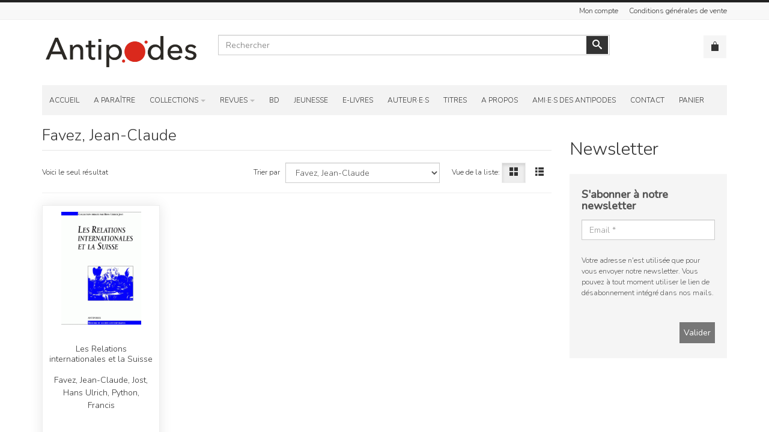

--- FILE ---
content_type: text/html; charset=UTF-8
request_url: https://www.antipodes.ch/boutique/?orderby_authors=favez-jean-claude
body_size: 20770
content:
<!doctype html>
<html lang="fr-FR">
<head>
	<meta charset="UTF-8">
	<meta name="viewport" content="width=device-width, initial-scale=1">
	<link rel="profile" href="https://gmpg.org/xfn/11">
	<link rel="pingback" href="https://www.antipodes.ch/xmlrpc.php">

	<meta name='robots' content='index, follow, max-image-preview:large, max-snippet:-1, max-video-preview:-1' />

	<!-- This site is optimized with the Yoast SEO plugin v18.5.1 - https://yoast.com/wordpress/plugins/seo/ -->
	<title>Boutique - Editions Antipodes</title>
	<link rel="canonical" href="https://www.antipodes.ch/boutique/" />
	<meta property="og:locale" content="fr_FR" />
	<meta property="og:type" content="article" />
	<meta property="og:title" content="Boutique - Editions Antipodes" />
	<meta property="og:url" content="https://www.antipodes.ch/boutique/" />
	<meta property="og:site_name" content="Editions Antipodes" />
	<meta property="article:publisher" content="https://www.facebook.com/antipodes.ch/" />
	<meta property="article:modified_time" content="2020-07-16T10:21:03+00:00" />
	<meta name="twitter:card" content="summary_large_image" />
	<script type="application/ld+json" class="yoast-schema-graph">{"@context":"https://schema.org","@graph":[{"@type":"WebSite","@id":"https://www.antipodes.ch/#website","url":"https://www.antipodes.ch/","name":"Editions Antipodes","description":"","potentialAction":[{"@type":"SearchAction","target":{"@type":"EntryPoint","urlTemplate":"https://www.antipodes.ch/?s={search_term_string}"},"query-input":"required name=search_term_string"}],"inLanguage":"fr-FR"},{"@type":"WebPage","@id":"https://www.antipodes.ch/boutique/#webpage","url":"https://www.antipodes.ch/boutique/","name":"Boutique - Editions Antipodes","isPartOf":{"@id":"https://www.antipodes.ch/#website"},"datePublished":"2020-07-13T10:33:59+00:00","dateModified":"2020-07-16T10:21:03+00:00","breadcrumb":{"@id":"https://www.antipodes.ch/boutique/#breadcrumb"},"inLanguage":"fr-FR","potentialAction":[{"@type":"ReadAction","target":["https://www.antipodes.ch/boutique/"]}]},{"@type":"BreadcrumbList","@id":"https://www.antipodes.ch/boutique/#breadcrumb","itemListElement":[{"@type":"ListItem","position":1,"name":"Accueil","item":"https://www.antipodes.ch/"},{"@type":"ListItem","position":2,"name":"Boutique"}]}]}</script>
	<!-- / Yoast SEO plugin. -->


<link rel='dns-prefetch' href='//s.w.org' />
<link rel="alternate" type="application/rss+xml" title="Editions Antipodes &raquo; Flux" href="https://www.antipodes.ch/feed/" />
<script>
window._wpemojiSettings = {"baseUrl":"https:\/\/s.w.org\/images\/core\/emoji\/13.1.0\/72x72\/","ext":".png","svgUrl":"https:\/\/s.w.org\/images\/core\/emoji\/13.1.0\/svg\/","svgExt":".svg","source":{"concatemoji":"https:\/\/www.antipodes.ch\/wp-includes\/js\/wp-emoji-release.min.js?ver=5.9.3"}};
/*! This file is auto-generated */
!function(e,a,t){var n,r,o,i=a.createElement("canvas"),p=i.getContext&&i.getContext("2d");function s(e,t){var a=String.fromCharCode;p.clearRect(0,0,i.width,i.height),p.fillText(a.apply(this,e),0,0);e=i.toDataURL();return p.clearRect(0,0,i.width,i.height),p.fillText(a.apply(this,t),0,0),e===i.toDataURL()}function c(e){var t=a.createElement("script");t.src=e,t.defer=t.type="text/javascript",a.getElementsByTagName("head")[0].appendChild(t)}for(o=Array("flag","emoji"),t.supports={everything:!0,everythingExceptFlag:!0},r=0;r<o.length;r++)t.supports[o[r]]=function(e){if(!p||!p.fillText)return!1;switch(p.textBaseline="top",p.font="600 32px Arial",e){case"flag":return s([127987,65039,8205,9895,65039],[127987,65039,8203,9895,65039])?!1:!s([55356,56826,55356,56819],[55356,56826,8203,55356,56819])&&!s([55356,57332,56128,56423,56128,56418,56128,56421,56128,56430,56128,56423,56128,56447],[55356,57332,8203,56128,56423,8203,56128,56418,8203,56128,56421,8203,56128,56430,8203,56128,56423,8203,56128,56447]);case"emoji":return!s([10084,65039,8205,55357,56613],[10084,65039,8203,55357,56613])}return!1}(o[r]),t.supports.everything=t.supports.everything&&t.supports[o[r]],"flag"!==o[r]&&(t.supports.everythingExceptFlag=t.supports.everythingExceptFlag&&t.supports[o[r]]);t.supports.everythingExceptFlag=t.supports.everythingExceptFlag&&!t.supports.flag,t.DOMReady=!1,t.readyCallback=function(){t.DOMReady=!0},t.supports.everything||(n=function(){t.readyCallback()},a.addEventListener?(a.addEventListener("DOMContentLoaded",n,!1),e.addEventListener("load",n,!1)):(e.attachEvent("onload",n),a.attachEvent("onreadystatechange",function(){"complete"===a.readyState&&t.readyCallback()})),(n=t.source||{}).concatemoji?c(n.concatemoji):n.wpemoji&&n.twemoji&&(c(n.twemoji),c(n.wpemoji)))}(window,document,window._wpemojiSettings);
</script>
<style>
img.wp-smiley,
img.emoji {
	display: inline !important;
	border: none !important;
	box-shadow: none !important;
	height: 1em !important;
	width: 1em !important;
	margin: 0 0.07em !important;
	vertical-align: -0.1em !important;
	background: none !important;
	padding: 0 !important;
}
</style>
	<link rel='stylesheet' id='wp-block-library-css'  href='https://www.antipodes.ch/wp-includes/css/dist/block-library/style.min.css?ver=5.9.3' media='all' />
<link rel='stylesheet' id='wc-block-vendors-style-css'  href='https://www.antipodes.ch/wp-content/plugins/woocommerce/packages/woocommerce-blocks/build/vendors-style.css?ver=2.7.3' media='all' />
<link rel='stylesheet' id='wc-block-style-css'  href='https://www.antipodes.ch/wp-content/plugins/woocommerce/packages/woocommerce-blocks/build/style.css?ver=2.7.3' media='all' />
<style id='global-styles-inline-css'>
body{--wp--preset--color--black: #000000;--wp--preset--color--cyan-bluish-gray: #abb8c3;--wp--preset--color--white: #ffffff;--wp--preset--color--pale-pink: #f78da7;--wp--preset--color--vivid-red: #cf2e2e;--wp--preset--color--luminous-vivid-orange: #ff6900;--wp--preset--color--luminous-vivid-amber: #fcb900;--wp--preset--color--light-green-cyan: #7bdcb5;--wp--preset--color--vivid-green-cyan: #00d084;--wp--preset--color--pale-cyan-blue: #8ed1fc;--wp--preset--color--vivid-cyan-blue: #0693e3;--wp--preset--color--vivid-purple: #9b51e0;--wp--preset--gradient--vivid-cyan-blue-to-vivid-purple: linear-gradient(135deg,rgba(6,147,227,1) 0%,rgb(155,81,224) 100%);--wp--preset--gradient--light-green-cyan-to-vivid-green-cyan: linear-gradient(135deg,rgb(122,220,180) 0%,rgb(0,208,130) 100%);--wp--preset--gradient--luminous-vivid-amber-to-luminous-vivid-orange: linear-gradient(135deg,rgba(252,185,0,1) 0%,rgba(255,105,0,1) 100%);--wp--preset--gradient--luminous-vivid-orange-to-vivid-red: linear-gradient(135deg,rgba(255,105,0,1) 0%,rgb(207,46,46) 100%);--wp--preset--gradient--very-light-gray-to-cyan-bluish-gray: linear-gradient(135deg,rgb(238,238,238) 0%,rgb(169,184,195) 100%);--wp--preset--gradient--cool-to-warm-spectrum: linear-gradient(135deg,rgb(74,234,220) 0%,rgb(151,120,209) 20%,rgb(207,42,186) 40%,rgb(238,44,130) 60%,rgb(251,105,98) 80%,rgb(254,248,76) 100%);--wp--preset--gradient--blush-light-purple: linear-gradient(135deg,rgb(255,206,236) 0%,rgb(152,150,240) 100%);--wp--preset--gradient--blush-bordeaux: linear-gradient(135deg,rgb(254,205,165) 0%,rgb(254,45,45) 50%,rgb(107,0,62) 100%);--wp--preset--gradient--luminous-dusk: linear-gradient(135deg,rgb(255,203,112) 0%,rgb(199,81,192) 50%,rgb(65,88,208) 100%);--wp--preset--gradient--pale-ocean: linear-gradient(135deg,rgb(255,245,203) 0%,rgb(182,227,212) 50%,rgb(51,167,181) 100%);--wp--preset--gradient--electric-grass: linear-gradient(135deg,rgb(202,248,128) 0%,rgb(113,206,126) 100%);--wp--preset--gradient--midnight: linear-gradient(135deg,rgb(2,3,129) 0%,rgb(40,116,252) 100%);--wp--preset--duotone--dark-grayscale: url('#wp-duotone-dark-grayscale');--wp--preset--duotone--grayscale: url('#wp-duotone-grayscale');--wp--preset--duotone--purple-yellow: url('#wp-duotone-purple-yellow');--wp--preset--duotone--blue-red: url('#wp-duotone-blue-red');--wp--preset--duotone--midnight: url('#wp-duotone-midnight');--wp--preset--duotone--magenta-yellow: url('#wp-duotone-magenta-yellow');--wp--preset--duotone--purple-green: url('#wp-duotone-purple-green');--wp--preset--duotone--blue-orange: url('#wp-duotone-blue-orange');--wp--preset--font-size--small: 13px;--wp--preset--font-size--medium: 20px;--wp--preset--font-size--large: 36px;--wp--preset--font-size--x-large: 42px;}.has-black-color{color: var(--wp--preset--color--black) !important;}.has-cyan-bluish-gray-color{color: var(--wp--preset--color--cyan-bluish-gray) !important;}.has-white-color{color: var(--wp--preset--color--white) !important;}.has-pale-pink-color{color: var(--wp--preset--color--pale-pink) !important;}.has-vivid-red-color{color: var(--wp--preset--color--vivid-red) !important;}.has-luminous-vivid-orange-color{color: var(--wp--preset--color--luminous-vivid-orange) !important;}.has-luminous-vivid-amber-color{color: var(--wp--preset--color--luminous-vivid-amber) !important;}.has-light-green-cyan-color{color: var(--wp--preset--color--light-green-cyan) !important;}.has-vivid-green-cyan-color{color: var(--wp--preset--color--vivid-green-cyan) !important;}.has-pale-cyan-blue-color{color: var(--wp--preset--color--pale-cyan-blue) !important;}.has-vivid-cyan-blue-color{color: var(--wp--preset--color--vivid-cyan-blue) !important;}.has-vivid-purple-color{color: var(--wp--preset--color--vivid-purple) !important;}.has-black-background-color{background-color: var(--wp--preset--color--black) !important;}.has-cyan-bluish-gray-background-color{background-color: var(--wp--preset--color--cyan-bluish-gray) !important;}.has-white-background-color{background-color: var(--wp--preset--color--white) !important;}.has-pale-pink-background-color{background-color: var(--wp--preset--color--pale-pink) !important;}.has-vivid-red-background-color{background-color: var(--wp--preset--color--vivid-red) !important;}.has-luminous-vivid-orange-background-color{background-color: var(--wp--preset--color--luminous-vivid-orange) !important;}.has-luminous-vivid-amber-background-color{background-color: var(--wp--preset--color--luminous-vivid-amber) !important;}.has-light-green-cyan-background-color{background-color: var(--wp--preset--color--light-green-cyan) !important;}.has-vivid-green-cyan-background-color{background-color: var(--wp--preset--color--vivid-green-cyan) !important;}.has-pale-cyan-blue-background-color{background-color: var(--wp--preset--color--pale-cyan-blue) !important;}.has-vivid-cyan-blue-background-color{background-color: var(--wp--preset--color--vivid-cyan-blue) !important;}.has-vivid-purple-background-color{background-color: var(--wp--preset--color--vivid-purple) !important;}.has-black-border-color{border-color: var(--wp--preset--color--black) !important;}.has-cyan-bluish-gray-border-color{border-color: var(--wp--preset--color--cyan-bluish-gray) !important;}.has-white-border-color{border-color: var(--wp--preset--color--white) !important;}.has-pale-pink-border-color{border-color: var(--wp--preset--color--pale-pink) !important;}.has-vivid-red-border-color{border-color: var(--wp--preset--color--vivid-red) !important;}.has-luminous-vivid-orange-border-color{border-color: var(--wp--preset--color--luminous-vivid-orange) !important;}.has-luminous-vivid-amber-border-color{border-color: var(--wp--preset--color--luminous-vivid-amber) !important;}.has-light-green-cyan-border-color{border-color: var(--wp--preset--color--light-green-cyan) !important;}.has-vivid-green-cyan-border-color{border-color: var(--wp--preset--color--vivid-green-cyan) !important;}.has-pale-cyan-blue-border-color{border-color: var(--wp--preset--color--pale-cyan-blue) !important;}.has-vivid-cyan-blue-border-color{border-color: var(--wp--preset--color--vivid-cyan-blue) !important;}.has-vivid-purple-border-color{border-color: var(--wp--preset--color--vivid-purple) !important;}.has-vivid-cyan-blue-to-vivid-purple-gradient-background{background: var(--wp--preset--gradient--vivid-cyan-blue-to-vivid-purple) !important;}.has-light-green-cyan-to-vivid-green-cyan-gradient-background{background: var(--wp--preset--gradient--light-green-cyan-to-vivid-green-cyan) !important;}.has-luminous-vivid-amber-to-luminous-vivid-orange-gradient-background{background: var(--wp--preset--gradient--luminous-vivid-amber-to-luminous-vivid-orange) !important;}.has-luminous-vivid-orange-to-vivid-red-gradient-background{background: var(--wp--preset--gradient--luminous-vivid-orange-to-vivid-red) !important;}.has-very-light-gray-to-cyan-bluish-gray-gradient-background{background: var(--wp--preset--gradient--very-light-gray-to-cyan-bluish-gray) !important;}.has-cool-to-warm-spectrum-gradient-background{background: var(--wp--preset--gradient--cool-to-warm-spectrum) !important;}.has-blush-light-purple-gradient-background{background: var(--wp--preset--gradient--blush-light-purple) !important;}.has-blush-bordeaux-gradient-background{background: var(--wp--preset--gradient--blush-bordeaux) !important;}.has-luminous-dusk-gradient-background{background: var(--wp--preset--gradient--luminous-dusk) !important;}.has-pale-ocean-gradient-background{background: var(--wp--preset--gradient--pale-ocean) !important;}.has-electric-grass-gradient-background{background: var(--wp--preset--gradient--electric-grass) !important;}.has-midnight-gradient-background{background: var(--wp--preset--gradient--midnight) !important;}.has-small-font-size{font-size: var(--wp--preset--font-size--small) !important;}.has-medium-font-size{font-size: var(--wp--preset--font-size--medium) !important;}.has-large-font-size{font-size: var(--wp--preset--font-size--large) !important;}.has-x-large-font-size{font-size: var(--wp--preset--font-size--x-large) !important;}
</style>
<link rel='stylesheet' id='woocommerce-layout-css'  href='https://www.antipodes.ch/wp-content/plugins/woocommerce/assets/css/woocommerce-layout.css?ver=4.3.6' media='all' />
<link rel='stylesheet' id='woocommerce-smallscreen-css'  href='https://www.antipodes.ch/wp-content/plugins/woocommerce/assets/css/woocommerce-smallscreen.css?ver=4.3.6' media='only screen and (max-width: 768px)' />
<link rel='stylesheet' id='woocommerce-general-css'  href='https://www.antipodes.ch/wp-content/plugins/woocommerce/assets/css/woocommerce.css?ver=4.3.6' media='all' />
<style id='woocommerce-inline-inline-css'>
.woocommerce form .form-row .required { visibility: visible; }
</style>
<link rel='stylesheet' id='antipodes-style-css'  href='https://www.antipodes.ch/wp-content/themes/antipodes/style.css?ver=1.0.0' media='all' />
<script src='https://www.antipodes.ch/wp-includes/js/jquery/jquery.min.js?ver=3.6.0' id='jquery-core-js'></script>
<script src='https://www.antipodes.ch/wp-includes/js/jquery/jquery-migrate.min.js?ver=3.3.2' id='jquery-migrate-js'></script>
<link rel="https://api.w.org/" href="https://www.antipodes.ch/wp-json/" /><link rel="alternate" type="application/json" href="https://www.antipodes.ch/wp-json/wp/v2/pages/249" /><link rel="EditURI" type="application/rsd+xml" title="RSD" href="https://www.antipodes.ch/xmlrpc.php?rsd" />
<link rel="wlwmanifest" type="application/wlwmanifest+xml" href="https://www.antipodes.ch/wp-includes/wlwmanifest.xml" /> 
<meta name="generator" content="WordPress 5.9.3" />
<meta name="generator" content="WooCommerce 4.3.6" />
<link rel='shortlink' href='https://www.antipodes.ch/?p=249' />
<link rel="alternate" type="application/json+oembed" href="https://www.antipodes.ch/wp-json/oembed/1.0/embed?url=https%3A%2F%2Fwww.antipodes.ch%2Fboutique%2F" />
<link rel="alternate" type="text/xml+oembed" href="https://www.antipodes.ch/wp-json/oembed/1.0/embed?url=https%3A%2F%2Fwww.antipodes.ch%2Fboutique%2F&#038;format=xml" />
	<noscript><style>.woocommerce-product-gallery{ opacity: 1 !important; }</style></noscript>
			<style type="text/css">
					.site-title,
			.site-description {
				position: absolute;
				clip: rect(1px, 1px, 1px, 1px);
				}
					</style>
		<link rel="icon" href="https://www.antipodes.ch/wp-content/uploads/2020/07/favicon.ico" sizes="32x32" />
<link rel="icon" href="https://www.antipodes.ch/wp-content/uploads/2020/07/favicon.ico" sizes="192x192" />
<link rel="apple-touch-icon" href="https://www.antipodes.ch/wp-content/uploads/2020/07/favicon.ico" />
<meta name="msapplication-TileImage" content="https://www.antipodes.ch/wp-content/uploads/2020/07/favicon.ico" />
	
	<link rel="stylesheet" rel="preload" as="style" href="https://www.antipodes.ch/wp-content/themes/antipodes/assets/css/bootstrap.min.css">
	<link rel="stylesheet" rel="preload" as="style" href="https://www.antipodes.ch/wp-content/themes/antipodes/assets/css/icons.css">
	<link rel="stylesheet" rel="preload" as="style" href="https://www.antipodes.ch/wp-content/themes/antipodes/assets/css/animate.css">
	<link rel="stylesheet" rel="preload" as="style" href="https://www.antipodes.ch/wp-content/themes/antipodes/assets/css/bootstrap-dialog.min.css">
	<link rel="stylesheet" rel="preload" as="style" href="https://www.antipodes.ch/wp-content/themes/antipodes/assets/css/bootstrap-select.min.css">
	<link rel="stylesheet" rel="preload" as="style" href="https://www.antipodes.ch/wp-content/themes/antipodes/assets/css/jquery.owl.carousel.min.css">
	<link rel="stylesheet" rel="preload" as="style" href="https://www.antipodes.ch/wp-content/themes/antipodes/assets/css/jquery.nanoscroller.min.css">
	<link rel="stylesheet" rel="preload" as="style" href="https://www.antipodes.ch/wp-content/themes/antipodes/assets/css/jquery.mmenu.all.min.css">
	<link rel="stylesheet" rel="preload" as="style" href="https://www.antipodes.ch/wp-content/themes/antipodes/assets/css/menu.css">
	<link rel="stylesheet" rel="preload" as="style" href="https://www.antipodes.ch/wp-content/themes/antipodes/assets/css/megamenu.css">
	<link rel="stylesheet" rel="preload" as="style" href="https://www.antipodes.ch/wp-content/themes/antipodes/assets/css/offcanvas.css">
	<link rel="stylesheet" rel="preload" as="style" href="https://www.antipodes.ch/wp-content/themes/antipodes/assets/css/template.css">
	<link rel="stylesheet" rel="preload" as="style" href="https://www.antipodes.ch/wp-content/themes/antipodes/assets/css/template-responsive.css">
	<link rel="stylesheet" rel="preload" as="style" href="https://www.antipodes.ch/wp-content/themes/antipodes/assets/css/default.css">
	<link rel="stylesheet" rel="preload" as="style" href="https://www.antipodes.ch/wp-content/themes/antipodes/assets/css/default.custom-src.css">
	<link rel="stylesheet" rel="preload" as="style" href="https://www.antipodes.ch/wp-content/themes/antipodes/assets/css/default.custom.css">
	<link href="https://fonts.googleapis.com/css?family=Nunito%3A300,400,500&subnet=latin" rel="stylesheet" type="text/css" />
	<link rel="stylesheet" rel="preload" as="style" href="https://www.antipodes.ch/wp-content/themes/antipodes/assets/css/boutique.css">
	
	<script type="text/javascript" src="https://www.antipodes.ch/wp-content/themes/antipodes/assets/js/core.js"></script>
	<script type="text/javascript" src="https://www.antipodes.ch/wp-content/themes/antipodes/assets/js/jquery.min.js"></script>
	<script type="text/javascript" src="https://www.antipodes.ch/wp-content/themes/antipodes/assets/js/jquery-ui.min.js"></script>
	<script type="text/javascript" src="https://www.antipodes.ch/wp-content/themes/antipodes/assets/js/bootstrap.min.js"></script>
	<script type="text/javascript" src="https://www.antipodes.ch/wp-content/themes/antipodes/assets/js/vpframework.min.js"></script>
	<script type="text/javascript" src="https://www.antipodes.ch/wp-content/themes/antipodes/assets/js/bootstrap-select.min.js"></script>
	<script type="text/javascript" src="https://www.antipodes.ch/wp-content/themes/antipodes/assets/js/jquery.easing.min.js"></script>
	<script type="text/javascript" src="https://www.antipodes.ch/wp-content/themes/antipodes/assets/js/jquery.hoverIntent.min.js"></script>
	<script type="text/javascript" src="https://www.antipodes.ch/wp-content/themes/antipodes/assets/js/jquery.waitforimages.min.js"></script>
	<script type="text/javascript" src="https://www.antipodes.ch/wp-content/themes/antipodes/assets/js/jquery.equalheight.min.js"></script>
	<script type="text/javascript" src="https://www.antipodes.ch/wp-content/themes/antipodes/assets/js/jquery.owl.carousel.min.js"></script>
	<script type="text/javascript" src="https://www.antipodes.ch/wp-content/themes/antipodes/assets/js/jquery.nanoscroller.min.js"></script>
	<script type="text/javascript" src="https://www.antipodes.ch/wp-content/themes/antipodes/assets/js/jquery.mmenu.all.min.js"></script>
	<script type="text/javascript" src="https://www.antipodes.ch/wp-content/themes/antipodes/assets/js/menu.min.js"></script>
	<script type="text/javascript" src="https://www.antipodes.ch/wp-content/themes/antipodes/assets/js/megamenu.min.js"></script>
	<script type="text/javascript" src="https://www.antipodes.ch/wp-content/themes/antipodes/assets/js/offcanvas.min.js"></script>
	<script type="text/javascript" src="https://www.antipodes.ch/wp-content/themes/antipodes/assets/js/template.min.js"></script>
	<script type="text/javascript" src="https://www.antipodes.ch/wp-content/themes/antipodes/assets/js/main.js"></script>
	
	<style type="text/css">
		body {
			font-family: 'Nunito', Verdana, sans-serif;
			font-weight: 300;
		}
		h1, h2, h3, h4, h5 {
			font-family: 'Nunito', Verdana, sans-serif;
			font-weight: 300;
		}
	</style>
	
</head>

<body data-rsssl=1 class="page-template-default page page-id-249 wp-custom-logo theme-antipodes woocommerce woocommerce-page woocommerce-no-js" id=''>

	<div id="vpf-offcanvas" class="nano" data-sliding="true" data-classes="mm-light mm-slide" data-position="left" data-zposition="back" data-counters="true" data-header-add="true" data-header-title="Menu">
        <div class="menu-principal-container"><ul id="menu-principal" class="menu"><li id="menu-item-3894" class="menu-item menu-item-type-post_type menu-item-object-page menu-item-home menu-item-3894"><a href="https://www.antipodes.ch/">Accueil</a></li>
<li id="menu-item-6832" class="menu-item menu-item-type-taxonomy menu-item-object-product_cat menu-item-6832"><a href="https://www.antipodes.ch/categorie-produit/a-paraitre/">A paraître</a></li>
<li id="menu-item-320" class="menu-item menu-item-type-post_type menu-item-object-page menu-item-has-children menu-item-320"><a href="https://www.antipodes.ch/collections/">Collections</a>
<ul class='nav-child mm-list mm-panel mm-hidden nano-content'>
	<li id="menu-item-10459" class="menu-item menu-item-type-taxonomy menu-item-object-product_cat menu-item-10459"><a href="https://www.antipodes.ch/categorie-produit/collections/aux-arbres-etc/">Aux arbres, etc.</a></li>
	<li id="menu-item-6854" class="menu-item menu-item-type-taxonomy menu-item-object-product_cat menu-item-6854"><a href="https://www.antipodes.ch/categorie-produit/collections/collection-a-contrario/">A Contrario [collection]</a></li>
	<li id="menu-item-6834" class="menu-item menu-item-type-taxonomy menu-item-object-product_cat menu-item-6834"><a href="https://www.antipodes.ch/categorie-produit/collections/actualites-psychologiques/">Actualités psychologiques &#8211; Clinique, éducation et formation</a></li>
	<li id="menu-item-6835" class="menu-item menu-item-type-taxonomy menu-item-object-product_cat menu-item-6835"><a href="https://www.antipodes.ch/categorie-produit/collections/collection-antilogies-ecrits-philosophiques/">Antilogies</a></li>
	<li id="menu-item-6836" class="menu-item menu-item-type-taxonomy menu-item-object-product_cat menu-item-6836"><a href="https://www.antipodes.ch/categorie-produit/collections/collection-contre-pied/">Contre-pied</a></li>
	<li id="menu-item-6853" class="menu-item menu-item-type-taxonomy menu-item-object-product_cat menu-item-6853"><a href="https://www.antipodes.ch/categorie-produit/collections/cuisine/">Cuisine</a></li>
	<li id="menu-item-6837" class="menu-item menu-item-type-taxonomy menu-item-object-product_cat menu-item-6837"><a href="https://www.antipodes.ch/categorie-produit/collections/collection-existences-et-socit/">Existences et société</a></li>
	<li id="menu-item-6838" class="menu-item menu-item-type-taxonomy menu-item-object-product_cat menu-item-6838"><a href="https://www.antipodes.ch/categorie-produit/collections/collection-grhic/">GRHIC</a></li>
	<li id="menu-item-6839" class="menu-item menu-item-type-taxonomy menu-item-object-product_cat menu-item-6839"><a href="https://www.antipodes.ch/categorie-produit/collections/collection-histoire/">Histoire</a></li>
	<li id="menu-item-6840" class="menu-item menu-item-type-taxonomy menu-item-object-product_cat menu-item-6840"><a href="https://www.antipodes.ch/categorie-produit/collections/collection-histoirech/">Histoire.ch</a></li>
	<li id="menu-item-6841" class="menu-item menu-item-type-taxonomy menu-item-object-product_cat menu-item-6841"><a href="https://www.antipodes.ch/categorie-produit/collections/collection-histoire-et-socit-contemporaines/">Histoire et société contemporaines</a></li>
	<li id="menu-item-6842" class="menu-item menu-item-type-taxonomy menu-item-object-product_cat menu-item-6842"><a href="https://www.antipodes.ch/categorie-produit/collections/collection-histoire-moderne/">Histoire moderne</a></li>
	<li id="menu-item-6843" class="menu-item menu-item-type-taxonomy menu-item-object-product_cat menu-item-6843"><a href="https://www.antipodes.ch/categorie-produit/collections/collection-le-livre-politique-crapul/">Le livre politique &#8211; CRAPUL</a></li>
	<li id="menu-item-6848" class="menu-item menu-item-type-taxonomy menu-item-object-product_cat menu-item-6848"><a href="https://www.antipodes.ch/categorie-produit/collections/littrature/">Littérature</a></li>
	<li id="menu-item-6844" class="menu-item menu-item-type-taxonomy menu-item-object-product_cat menu-item-6844"><a href="https://www.antipodes.ch/categorie-produit/collections/collection-littrature-culture-socit/">Littérature culture société</a></li>
	<li id="menu-item-6845" class="menu-item menu-item-type-taxonomy menu-item-object-product_cat menu-item-6845"><a href="https://www.antipodes.ch/categorie-produit/collections/collection-medias-et-histoire/">Médias et histoire</a></li>
	<li id="menu-item-6846" class="menu-item menu-item-type-taxonomy menu-item-object-product_cat menu-item-6846"><a href="https://www.antipodes.ch/categorie-produit/collections/collection-boite-a-outils/">Outils pour les sciences humaines</a></li>
	<li id="menu-item-6847" class="menu-item menu-item-type-taxonomy menu-item-object-product_cat menu-item-6847"><a href="https://www.antipodes.ch/categorie-produit/collections/collection-regards-anthropologiques/">Regards anthropologiques</a></li>
	<li id="menu-item-6855" class="menu-item menu-item-type-taxonomy menu-item-object-product_cat menu-item-6855"><a href="https://www.antipodes.ch/categorie-produit/collections/sud-et-nord/">Sud et Nord</a></li>
	<li id="menu-item-6849" class="menu-item menu-item-type-taxonomy menu-item-object-product_cat menu-item-6849"><a href="https://www.antipodes.ch/categorie-produit/collections/traces-du-temps/">Traces du temps</a></li>
	<li id="menu-item-6856" class="menu-item menu-item-type-taxonomy menu-item-object-product_cat menu-item-6856"><a href="https://www.antipodes.ch/categorie-produit/collections/univers-visuels/">Univers visuels</a></li>
	<li id="menu-item-7652" class="menu-item menu-item-type-taxonomy menu-item-object-product_cat menu-item-7652"><a href="https://www.antipodes.ch/categorie-produit/collections/vagabondages/">Vagabondages</a></li>
	<li id="menu-item-6850" class="menu-item menu-item-type-taxonomy menu-item-object-product_cat menu-item-6850"><a href="https://www.antipodes.ch/categorie-produit/collections/hors-collection/">Hors collection</a></li>
	<li id="menu-item-10460" class="menu-item menu-item-type-taxonomy menu-item-object-product_cat menu-item-10460"><a href="https://www.antipodes.ch/categorie-produit/collections/xyzzz/">XYZzz</a></li>
</ul>
</li>
<li id="menu-item-321" class="menu-item menu-item-type-post_type menu-item-object-page menu-item-has-children menu-item-321"><a href="https://www.antipodes.ch/revues/">Revues</a>
<ul class='nav-child mm-list mm-panel mm-hidden nano-content'>
	<li id="menu-item-6859" class="menu-item menu-item-type-taxonomy menu-item-object-product_cat menu-item-6859"><a href="https://www.antipodes.ch/categorie-produit/revues/a-contrario/">A Contrario</a></li>
	<li id="menu-item-6860" class="menu-item menu-item-type-taxonomy menu-item-object-product_cat menu-item-6860"><a href="https://www.antipodes.ch/categorie-produit/revues/les-annuelles/">Les Annuelles</a></li>
	<li id="menu-item-6861" class="menu-item menu-item-type-taxonomy menu-item-object-product_cat menu-item-6861"><a href="https://www.antipodes.ch/categorie-produit/revues/nouvelles-questions-fministes/">Nouvelles Questions Féministes [NQF]</a></li>
	<li id="menu-item-6862" class="menu-item menu-item-type-taxonomy menu-item-object-product_cat menu-item-6862"><a href="https://www.antipodes.ch/categorie-produit/revues/le-cartable-de-clio/">Le cartable de Clio</a></li>
	<li id="menu-item-6858" class="menu-item menu-item-type-taxonomy menu-item-object-product_cat menu-item-6858"><a href="https://www.antipodes.ch/categorie-produit/revues/revue-historique-vaudoise/">Revue historique vaudoise</a></li>
</ul>
</li>
<li id="menu-item-7049" class="menu-item menu-item-type-taxonomy menu-item-object-product_cat menu-item-7049"><a href="https://www.antipodes.ch/categorie-produit/collections/trajectoires/">BD</a></li>
<li id="menu-item-7316" class="menu-item menu-item-type-taxonomy menu-item-object-product_cat menu-item-7316"><a href="https://www.antipodes.ch/categorie-produit/collections/petitpodes/">Jeunesse</a></li>
<li id="menu-item-6833" class="menu-item menu-item-type-taxonomy menu-item-object-product_cat menu-item-6833"><a href="https://www.antipodes.ch/categorie-produit/e-livres/">E-Livres</a></li>
<li id="menu-item-88" class="menu-item menu-item-type-post_type menu-item-object-page menu-item-88"><a href="https://www.antipodes.ch/par-auteurs/">Auteur·e·s</a></li>
<li id="menu-item-86" class="menu-item menu-item-type-post_type menu-item-object-page menu-item-86"><a href="https://www.antipodes.ch/titres/">Titres</a></li>
<li id="menu-item-90" class="menu-item menu-item-type-post_type menu-item-object-page menu-item-90"><a href="https://www.antipodes.ch/qui-sommes-nous/">A propos</a></li>
<li id="menu-item-89" class="menu-item menu-item-type-post_type menu-item-object-page menu-item-89"><a href="https://www.antipodes.ch/amis-des-antipodes/">Ami·e·s des Antipodes</a></li>
<li id="menu-item-3895" class="menu-item menu-item-type-post_type menu-item-object-page menu-item-3895"><a href="https://www.antipodes.ch/contact/">Contact</a></li>
<li id="menu-item-6863" class="menu-item menu-item-type-post_type menu-item-object-page menu-item-6863"><a href="https://www.antipodes.ch/panier/">Panier</a></li>
</ul></div>	</div>

	<div class="vpf-wrapper">
		<svg xmlns="http://www.w3.org/2000/svg" viewBox="0 0 0 0" width="0" height="0" focusable="false" role="none" style="visibility: hidden; position: absolute; left: -9999px; overflow: hidden;" ><defs><filter id="wp-duotone-dark-grayscale"><feColorMatrix color-interpolation-filters="sRGB" type="matrix" values=" .299 .587 .114 0 0 .299 .587 .114 0 0 .299 .587 .114 0 0 .299 .587 .114 0 0 " /><feComponentTransfer color-interpolation-filters="sRGB" ><feFuncR type="table" tableValues="0 0.49803921568627" /><feFuncG type="table" tableValues="0 0.49803921568627" /><feFuncB type="table" tableValues="0 0.49803921568627" /><feFuncA type="table" tableValues="1 1" /></feComponentTransfer><feComposite in2="SourceGraphic" operator="in" /></filter></defs></svg><svg xmlns="http://www.w3.org/2000/svg" viewBox="0 0 0 0" width="0" height="0" focusable="false" role="none" style="visibility: hidden; position: absolute; left: -9999px; overflow: hidden;" ><defs><filter id="wp-duotone-grayscale"><feColorMatrix color-interpolation-filters="sRGB" type="matrix" values=" .299 .587 .114 0 0 .299 .587 .114 0 0 .299 .587 .114 0 0 .299 .587 .114 0 0 " /><feComponentTransfer color-interpolation-filters="sRGB" ><feFuncR type="table" tableValues="0 1" /><feFuncG type="table" tableValues="0 1" /><feFuncB type="table" tableValues="0 1" /><feFuncA type="table" tableValues="1 1" /></feComponentTransfer><feComposite in2="SourceGraphic" operator="in" /></filter></defs></svg><svg xmlns="http://www.w3.org/2000/svg" viewBox="0 0 0 0" width="0" height="0" focusable="false" role="none" style="visibility: hidden; position: absolute; left: -9999px; overflow: hidden;" ><defs><filter id="wp-duotone-purple-yellow"><feColorMatrix color-interpolation-filters="sRGB" type="matrix" values=" .299 .587 .114 0 0 .299 .587 .114 0 0 .299 .587 .114 0 0 .299 .587 .114 0 0 " /><feComponentTransfer color-interpolation-filters="sRGB" ><feFuncR type="table" tableValues="0.54901960784314 0.98823529411765" /><feFuncG type="table" tableValues="0 1" /><feFuncB type="table" tableValues="0.71764705882353 0.25490196078431" /><feFuncA type="table" tableValues="1 1" /></feComponentTransfer><feComposite in2="SourceGraphic" operator="in" /></filter></defs></svg><svg xmlns="http://www.w3.org/2000/svg" viewBox="0 0 0 0" width="0" height="0" focusable="false" role="none" style="visibility: hidden; position: absolute; left: -9999px; overflow: hidden;" ><defs><filter id="wp-duotone-blue-red"><feColorMatrix color-interpolation-filters="sRGB" type="matrix" values=" .299 .587 .114 0 0 .299 .587 .114 0 0 .299 .587 .114 0 0 .299 .587 .114 0 0 " /><feComponentTransfer color-interpolation-filters="sRGB" ><feFuncR type="table" tableValues="0 1" /><feFuncG type="table" tableValues="0 0.27843137254902" /><feFuncB type="table" tableValues="0.5921568627451 0.27843137254902" /><feFuncA type="table" tableValues="1 1" /></feComponentTransfer><feComposite in2="SourceGraphic" operator="in" /></filter></defs></svg><svg xmlns="http://www.w3.org/2000/svg" viewBox="0 0 0 0" width="0" height="0" focusable="false" role="none" style="visibility: hidden; position: absolute; left: -9999px; overflow: hidden;" ><defs><filter id="wp-duotone-midnight"><feColorMatrix color-interpolation-filters="sRGB" type="matrix" values=" .299 .587 .114 0 0 .299 .587 .114 0 0 .299 .587 .114 0 0 .299 .587 .114 0 0 " /><feComponentTransfer color-interpolation-filters="sRGB" ><feFuncR type="table" tableValues="0 0" /><feFuncG type="table" tableValues="0 0.64705882352941" /><feFuncB type="table" tableValues="0 1" /><feFuncA type="table" tableValues="1 1" /></feComponentTransfer><feComposite in2="SourceGraphic" operator="in" /></filter></defs></svg><svg xmlns="http://www.w3.org/2000/svg" viewBox="0 0 0 0" width="0" height="0" focusable="false" role="none" style="visibility: hidden; position: absolute; left: -9999px; overflow: hidden;" ><defs><filter id="wp-duotone-magenta-yellow"><feColorMatrix color-interpolation-filters="sRGB" type="matrix" values=" .299 .587 .114 0 0 .299 .587 .114 0 0 .299 .587 .114 0 0 .299 .587 .114 0 0 " /><feComponentTransfer color-interpolation-filters="sRGB" ><feFuncR type="table" tableValues="0.78039215686275 1" /><feFuncG type="table" tableValues="0 0.94901960784314" /><feFuncB type="table" tableValues="0.35294117647059 0.47058823529412" /><feFuncA type="table" tableValues="1 1" /></feComponentTransfer><feComposite in2="SourceGraphic" operator="in" /></filter></defs></svg><svg xmlns="http://www.w3.org/2000/svg" viewBox="0 0 0 0" width="0" height="0" focusable="false" role="none" style="visibility: hidden; position: absolute; left: -9999px; overflow: hidden;" ><defs><filter id="wp-duotone-purple-green"><feColorMatrix color-interpolation-filters="sRGB" type="matrix" values=" .299 .587 .114 0 0 .299 .587 .114 0 0 .299 .587 .114 0 0 .299 .587 .114 0 0 " /><feComponentTransfer color-interpolation-filters="sRGB" ><feFuncR type="table" tableValues="0.65098039215686 0.40392156862745" /><feFuncG type="table" tableValues="0 1" /><feFuncB type="table" tableValues="0.44705882352941 0.4" /><feFuncA type="table" tableValues="1 1" /></feComponentTransfer><feComposite in2="SourceGraphic" operator="in" /></filter></defs></svg><svg xmlns="http://www.w3.org/2000/svg" viewBox="0 0 0 0" width="0" height="0" focusable="false" role="none" style="visibility: hidden; position: absolute; left: -9999px; overflow: hidden;" ><defs><filter id="wp-duotone-blue-orange"><feColorMatrix color-interpolation-filters="sRGB" type="matrix" values=" .299 .587 .114 0 0 .299 .587 .114 0 0 .299 .587 .114 0 0 .299 .587 .114 0 0 " /><feComponentTransfer color-interpolation-filters="sRGB" ><feFuncR type="table" tableValues="0.098039215686275 1" /><feFuncG type="table" tableValues="0 0.66274509803922" /><feFuncB type="table" tableValues="0.84705882352941 0.41960784313725" /><feFuncA type="table" tableValues="1 1" /></feComponentTransfer><feComposite in2="SourceGraphic" operator="in" /></filter></defs></svg>		<div id="page" class="site">
		
			<div class="vpf-topbar">
				<div class="container">
				   <div class="inner-container">
					  <div class="row">
						 <div class="top-right col-xs-12 col-sm-12 col-md-12">
							<div class="inline-mod right">
								<div class="topmod-content">
									<div class="menu-menu-top-container"><ul id="menu-menu-top" class="nav list-inline nav-pills"><li id="menu-item-266" class="menu-item menu-item-type-post_type menu-item-object-page menu-item-266"><a href="https://www.antipodes.ch/mon-compte/">Mon compte</a></li>
<li id="menu-item-191" class="menu-item menu-item-type-post_type menu-item-object-page menu-item-191"><a href="https://www.antipodes.ch/conditions-generales-de-vente/">Conditions générales de vente</a></li>
</ul></div>							   </div>
							</div>
						 </div>
					  </div>
				   </div>
				</div>
			</div>
			
			<header id="vpf-header">
				<div class="header-top">
					<div class="container">
						<div class="inner-container">
							<div class="row">
								<div class="col-md-3 vpf-logo align-left-lg align-center-md">
									<a class="brand" href="https://www.antipodes.ch/">
																				<img src="https://www.antipodes.ch/wp-content/uploads/2020/07/logo-antipodes.png" alt="Editions Antipodes">
									</a>
									
									
								</div>
								<div class="col-md-7 header-add-margin">
									<div class="search">
										<form action="/" method="get">
											<div class="search-input-group">
												<div class="search-button-cont">
													<button type="submit" class="button btn btn-invert search-button" title="Valider" onclick="this.form.searchword.focus();"><i class="icon-search"></i><span class="sr-only">Valider</span></button>
												</div>
												<label for="mod-search-searchword" class="sr-only">Rechercher</label>
												<input name="s" id="mod-search-searchword" maxlength="200" class="form-control search-query" type="text" size="0" value="" required="required" placeholder="Rechercher"/>
											</div>
										</form>
									</div>
								</div>
								<div class="col-md-2 last-group">                                    
									<div class="navbar navbar-offcanvas">
										<a class="btn navbar-toggle vpf-offcanvas-toggle" href="#vpf-offcanvas">
										<span class="sr-only">Toggle menu</span>
										<i class="icon-menu7"></i>
										</a>
										<div class="navbar-offcanvas-modules align-right" data-align="check">
											<div class="mini-cart-mod inline-block header-add-margin">
												<div class="vp-minicart">
													<div class="vp-dropmod-container">
														
														<div class="vp-dropmod-anchor btn-jewel-group">
																														<a class="btn btn-foricon empty"><i class="icon-bag3 icon-lg"></i></a>
														</div>
														<div class="vp-dropmod-inner drop-right">
															<div class="vp-dropmod-contents">
																																<div class="row row-mini product-row empty">
																	<div class="col-xs-12">
																		<div class="widget woocommerce widget_shopping_cart"><div class="widget_shopping_cart_content"></div></div>																	</div>
																</div>
																<div class="vp-dropmod-loader hide"><div class="inner"></div></div>
															</div>
														</div>
													</div>
												</div>
											</div>
										</div>
									</div>
								</div>
							</div>
						</div>
					</div>
				</div>
				
				<a class="skip-link screen-reader-text" href="#primary">Skip to content</a>
				
				<nav id="site-navigation" class="navbar navbar-mainmenu visible-md-block visible-lg-block vpf-mainmenu affix-on-scroll">
					<div class="container">
						<div class="inner-container">
							<div class="collapse navbar-collapse vpf-mega-menu-container">
								<button class="menu-toggle" aria-controls="primary-menu" aria-expanded="false">Primary Menu</button>
								<div class="menu-principal-container"><ul id="primary-menu" class="nav navbar-nav vpf-menu"><li class="menu-item menu-item-type-post_type menu-item-object-page menu-item-home menu-item-3894"><a href="https://www.antipodes.ch/">Accueil</a></li>
<li class="menu-item menu-item-type-taxonomy menu-item-object-product_cat menu-item-6832"><a href="https://www.antipodes.ch/categorie-produit/a-paraitre/">A paraître</a></li>
<li class="menu-item menu-item-type-post_type menu-item-object-page menu-item-has-children menu-item-320"><a href="https://www.antipodes.ch/collections/">Collections</a>
<div class='mega-sub-cont mega-menu-expand' data-megamenu-width='auto'><ul class='row'>
	<li class="menu-item menu-item-type-taxonomy menu-item-object-product_cat menu-item-10459"><a href="https://www.antipodes.ch/categorie-produit/collections/aux-arbres-etc/">Aux arbres, etc.</a></li>
	<li class="menu-item menu-item-type-taxonomy menu-item-object-product_cat menu-item-6854"><a href="https://www.antipodes.ch/categorie-produit/collections/collection-a-contrario/">A Contrario [collection]</a></li>
	<li class="menu-item menu-item-type-taxonomy menu-item-object-product_cat menu-item-6834"><a href="https://www.antipodes.ch/categorie-produit/collections/actualites-psychologiques/">Actualités psychologiques &#8211; Clinique, éducation et formation</a></li>
	<li class="menu-item menu-item-type-taxonomy menu-item-object-product_cat menu-item-6835"><a href="https://www.antipodes.ch/categorie-produit/collections/collection-antilogies-ecrits-philosophiques/">Antilogies</a></li>
	<li class="menu-item menu-item-type-taxonomy menu-item-object-product_cat menu-item-6836"><a href="https://www.antipodes.ch/categorie-produit/collections/collection-contre-pied/">Contre-pied</a></li>
	<li class="menu-item menu-item-type-taxonomy menu-item-object-product_cat menu-item-6853"><a href="https://www.antipodes.ch/categorie-produit/collections/cuisine/">Cuisine</a></li>
	<li class="menu-item menu-item-type-taxonomy menu-item-object-product_cat menu-item-6837"><a href="https://www.antipodes.ch/categorie-produit/collections/collection-existences-et-socit/">Existences et société</a></li>
	<li class="menu-item menu-item-type-taxonomy menu-item-object-product_cat menu-item-6838"><a href="https://www.antipodes.ch/categorie-produit/collections/collection-grhic/">GRHIC</a></li>
	<li class="menu-item menu-item-type-taxonomy menu-item-object-product_cat menu-item-6839"><a href="https://www.antipodes.ch/categorie-produit/collections/collection-histoire/">Histoire</a></li>
	<li class="menu-item menu-item-type-taxonomy menu-item-object-product_cat menu-item-6840"><a href="https://www.antipodes.ch/categorie-produit/collections/collection-histoirech/">Histoire.ch</a></li>
	<li class="menu-item menu-item-type-taxonomy menu-item-object-product_cat menu-item-6841"><a href="https://www.antipodes.ch/categorie-produit/collections/collection-histoire-et-socit-contemporaines/">Histoire et société contemporaines</a></li>
	<li class="menu-item menu-item-type-taxonomy menu-item-object-product_cat menu-item-6842"><a href="https://www.antipodes.ch/categorie-produit/collections/collection-histoire-moderne/">Histoire moderne</a></li>
	<li class="menu-item menu-item-type-taxonomy menu-item-object-product_cat menu-item-6843"><a href="https://www.antipodes.ch/categorie-produit/collections/collection-le-livre-politique-crapul/">Le livre politique &#8211; CRAPUL</a></li>
	<li class="menu-item menu-item-type-taxonomy menu-item-object-product_cat menu-item-6848"><a href="https://www.antipodes.ch/categorie-produit/collections/littrature/">Littérature</a></li>
	<li class="menu-item menu-item-type-taxonomy menu-item-object-product_cat menu-item-6844"><a href="https://www.antipodes.ch/categorie-produit/collections/collection-littrature-culture-socit/">Littérature culture société</a></li>
	<li class="menu-item menu-item-type-taxonomy menu-item-object-product_cat menu-item-6845"><a href="https://www.antipodes.ch/categorie-produit/collections/collection-medias-et-histoire/">Médias et histoire</a></li>
	<li class="menu-item menu-item-type-taxonomy menu-item-object-product_cat menu-item-6846"><a href="https://www.antipodes.ch/categorie-produit/collections/collection-boite-a-outils/">Outils pour les sciences humaines</a></li>
	<li class="menu-item menu-item-type-taxonomy menu-item-object-product_cat menu-item-6847"><a href="https://www.antipodes.ch/categorie-produit/collections/collection-regards-anthropologiques/">Regards anthropologiques</a></li>
	<li class="menu-item menu-item-type-taxonomy menu-item-object-product_cat menu-item-6855"><a href="https://www.antipodes.ch/categorie-produit/collections/sud-et-nord/">Sud et Nord</a></li>
	<li class="menu-item menu-item-type-taxonomy menu-item-object-product_cat menu-item-6849"><a href="https://www.antipodes.ch/categorie-produit/collections/traces-du-temps/">Traces du temps</a></li>
	<li class="menu-item menu-item-type-taxonomy menu-item-object-product_cat menu-item-6856"><a href="https://www.antipodes.ch/categorie-produit/collections/univers-visuels/">Univers visuels</a></li>
	<li class="menu-item menu-item-type-taxonomy menu-item-object-product_cat menu-item-7652"><a href="https://www.antipodes.ch/categorie-produit/collections/vagabondages/">Vagabondages</a></li>
	<li class="menu-item menu-item-type-taxonomy menu-item-object-product_cat menu-item-6850"><a href="https://www.antipodes.ch/categorie-produit/collections/hors-collection/">Hors collection</a></li>
	<li class="menu-item menu-item-type-taxonomy menu-item-object-product_cat menu-item-10460"><a href="https://www.antipodes.ch/categorie-produit/collections/xyzzz/">XYZzz</a></li>
</ul></div>
</li>
<li class="menu-item menu-item-type-post_type menu-item-object-page menu-item-has-children menu-item-321"><a href="https://www.antipodes.ch/revues/">Revues</a>
<div class='mega-sub-cont mega-menu-expand' data-megamenu-width='auto'><ul class='row'>
	<li class="menu-item menu-item-type-taxonomy menu-item-object-product_cat menu-item-6859"><a href="https://www.antipodes.ch/categorie-produit/revues/a-contrario/">A Contrario</a></li>
	<li class="menu-item menu-item-type-taxonomy menu-item-object-product_cat menu-item-6860"><a href="https://www.antipodes.ch/categorie-produit/revues/les-annuelles/">Les Annuelles</a></li>
	<li class="menu-item menu-item-type-taxonomy menu-item-object-product_cat menu-item-6861"><a href="https://www.antipodes.ch/categorie-produit/revues/nouvelles-questions-fministes/">Nouvelles Questions Féministes [NQF]</a></li>
	<li class="menu-item menu-item-type-taxonomy menu-item-object-product_cat menu-item-6862"><a href="https://www.antipodes.ch/categorie-produit/revues/le-cartable-de-clio/">Le cartable de Clio</a></li>
	<li class="menu-item menu-item-type-taxonomy menu-item-object-product_cat menu-item-6858"><a href="https://www.antipodes.ch/categorie-produit/revues/revue-historique-vaudoise/">Revue historique vaudoise</a></li>
</ul></div>
</li>
<li class="menu-item menu-item-type-taxonomy menu-item-object-product_cat menu-item-7049"><a href="https://www.antipodes.ch/categorie-produit/collections/trajectoires/">BD</a></li>
<li class="menu-item menu-item-type-taxonomy menu-item-object-product_cat menu-item-7316"><a href="https://www.antipodes.ch/categorie-produit/collections/petitpodes/">Jeunesse</a></li>
<li class="menu-item menu-item-type-taxonomy menu-item-object-product_cat menu-item-6833"><a href="https://www.antipodes.ch/categorie-produit/e-livres/">E-Livres</a></li>
<li class="menu-item menu-item-type-post_type menu-item-object-page menu-item-88"><a href="https://www.antipodes.ch/par-auteurs/">Auteur·e·s</a></li>
<li class="menu-item menu-item-type-post_type menu-item-object-page menu-item-86"><a href="https://www.antipodes.ch/titres/">Titres</a></li>
<li class="menu-item menu-item-type-post_type menu-item-object-page menu-item-90"><a href="https://www.antipodes.ch/qui-sommes-nous/">A propos</a></li>
<li class="menu-item menu-item-type-post_type menu-item-object-page menu-item-89"><a href="https://www.antipodes.ch/amis-des-antipodes/">Ami·e·s des Antipodes</a></li>
<li class="menu-item menu-item-type-post_type menu-item-object-page menu-item-3895"><a href="https://www.antipodes.ch/contact/">Contact</a></li>
<li class="menu-item menu-item-type-post_type menu-item-object-page menu-item-6863"><a href="https://www.antipodes.ch/panier/">Panier</a></li>
</ul></div>							</div>
						</div>
					</div>
				</nav><!-- #site-navigation -->
				
			</header>
			
				<div id="mainbody">
		<div class="container">
			<div class="inner-container">
				
				
					<div class="breadcrumbs-cont"><p id="breadcrumbs"><span><span><a href="https://www.antipodes.ch/">Accueil</a> / <span class="breadcrumb_last" aria-current="page">Boutique</span></span></span></p></div>
									<div class="row">
					<div id="content" class="col-xs-12 col-sm-12 col-md-9">
						<main id="primary" class="site-main">

							
<article id="post-249" class="post-249 page type-page status-publish hentry">
	
						<header class="entry-header">
				<h1 class="entry-title">Favez, Jean-Claude</h1>
				<div class="manufacturer-desc pradeep"><p style="text-align: justify;"></p></div>
			</header><!-- .entry-header -->
				
	
	<div class="entry-content">
		<div class="woocommerce columns-4 "><div class="woocommerce-notices-wrapper"></div><p class="woocommerce-result-count">
	Voici le seul résultat</p>
<form class="woocommerce-ordering" method="get" action="">
	<label for="product_orderby" style="line-height: 33px; margin-right: 6px;">Trier par</label>
	    <select name="orderby_authors" class="orderby" aria-label="Choisissez un auteur">
        <option value="">Choisissez un auteur</option>
                    			<option data-total="0" value="abu-sada-caroline" >
                Abu-Sada, Caroline            </option>
		            			<option data-total="0" value="adatte-marie-morgane" >
                Adatte Marie-Morgane            </option>
		            			<option data-total="0" value="adrienne-barman" >
                Adrienne Barman            </option>
		            			<option data-total="0" value="aeby-gaelle" >
                Aeby, Gaëlle            </option>
		            			<option data-total="0" value="aenishanslin-jean-francois" >
                Aenishanslin, Jean-François            </option>
		            			<option data-total="0" value="alrefaei-roomieh-anisa" >
                Alrefaei Roomieh, Anisa            </option>
		            			<option data-total="0" value="althuas-mariette" >
                Althaus, Mariette (traduction)            </option>
		            			<option data-total="0" value="aluai-helia" >
                Aluai, Hélia            </option>
		            			<option data-total="0" value="alvarez-elvita" >
                Alvarez, Elvita            </option>
		            			<option data-total="0" value="amacher-korine" >
                Amacher Korine            </option>
		            			<option data-total="0" value="andre-manon" >
                André, Manon            </option>
		            			<option data-total="0" value="andro-armelle" >
                Andro, Armelle            </option>
		            			<option data-total="0" value="anne-marie-lanz" >
                Anne-Marie Lanz            </option>
		            			<option data-total="0" value="argast-regula" >
                Argast, Regula            </option>
		            			<option data-total="0" value="ariffin-yohan" >
                Ariffin, Yohan            </option>
		            			<option data-total="0" value="arlettaz-gerald" >
                Arlettaz, Gérald            </option>
		            			<option data-total="0" value="arlettaz-silvia" >
                Arlettaz, Silvia            </option>
		            			<option data-total="0" value="plan-meduse" >
                Association Plan Méduse            </option>
		            			<option data-total="0" value="attac-suisse" >
                ATTAC SUISSE            </option>
		            			<option data-total="0" value="auberson-david" >
                Auberson, David            </option>
		            			<option data-total="0" value="eric_aunoble" >
                Aunoble Éric            </option>
		            			<option data-total="0" value="martina-avanza" >
                Avanza, Martina            </option>
		            			<option data-total="0" value="bachmann-laurence" >
                Bachmann, Laurence            </option>
		            			<option data-total="0" value="bahar-saba" >
                Bahar, Saba            </option>
		            			<option data-total="0" value="baider-fabienne" >
                Baider, Fabienne            </option>
		            			<option data-total="0" value="baillie-vivienne" >
                Baillie, Vivienne            </option>
		            			<option data-total="0" value="bajos-nathalie" >
                Bajos, Nathalie            </option>
		            			<option data-total="0" value="baroni-raphael" >
                Baroni, Raphaël            </option>
		            			<option data-total="0" value="baschlin-elisabeth" >
                Bäschlin, Elisabeth            </option>
		            			<option data-total="0" value="bayer-veronique" >
                Bayer, Véronique            </option>
		            			<option data-total="0" value="bays-florence" >
                Bays, Florence            </option>
		            			<option data-total="0" value="becci-irene" >
                Becci, Irene            </option>
		            			<option data-total="0" value="becquelin-helene" >
                Becquelin, Hélène            </option>
		            			<option data-total="0" value="ben-kemoun-benjamin" >
                Ben Kemoun, Benjamin            </option>
		            			<option data-total="0" value="bendali-zakaria" >
                Bendali, Zakaria            </option>
		            			<option data-total="0" value="benelli-natalie" >
                Benelli, Natalie            </option>
		            			<option data-total="0" value="bennett-nicholas" >
                Bennett, Nicholas            </option>
		            			<option data-total="0" value="benz-gerard" >
                Benz, Gérard            </option>
		            			<option data-total="0" value="bereni-laure" >
                Bereni, Laure            </option>
		            			<option data-total="0" value="bernasconi-milo" >
                Bernasconi, Milo            </option>
		            			<option data-total="0" value="bertho-beatrice" >
                Bertho, Béatrice            </option>
		            			<option data-total="0" value="berthod-marc-antoine" >
                Berthod Marc-Antoine            </option>
		            			<option data-total="0" value="berthod-matthieu" >
                Berthod Matthieu            </option>
		            			<option data-total="0" value="berthoud-samuel" >
                Berthoud, Samuel            </option>
		            			<option data-total="0" value="berton-mireille" >
                Berton, Mireille            </option>
		            			<option data-total="0" value="besancon-jules" >
                Besançon, Jules            </option>
		            			<option data-total="0" value="bielman-sanchez-anne" >
                Bielman Sánchez, Anne            </option>
		            			<option data-total="0" value="bilat-loise" >
                Bilat, Loïse            </option>
		            			<option data-total="0" value="bocco-riccardo" >
                Bocco, Riccardo            </option>
		            			<option data-total="0" value="boillat-alain" >
                Boillat, Alain            </option>
		            			<option data-total="0" value="boillat-valerie" >
                Boillat, Valérie            </option>
		            			<option data-total="0" value="boillet-veronique" >
                Boillet, Véronique            </option>
		            			<option data-total="0" value="bolli-michele" >
                Bolli, Michèle            </option>
		            			<option data-total="0" value="borin-agathe" >
                Borin, Agathe            </option>
		            			<option data-total="0" value="boroni-stefano" >
                Boroni, Stefano            </option>
		            			<option data-total="0" value="bortune-pierdomenico" >
                Bortune, Pierdomenico            </option>
		            			<option data-total="0" value="bott-sandra" >
                Bott, Sandra            </option>
		            			<option data-total="0" value="bourguignon-manon" >
                Bourguignon, Manon            </option>
		            			<option data-total="0" value="bourquin-jean-christophe" >
                Bourquin, Jean-Christophe            </option>
		            			<option data-total="0" value="bovet-alain" >
                Bovet, Alain            </option>
		            			<option data-total="0" value="bozzoli-cecilia" >
                Bozzoli, Cecilia            </option>
		            			<option data-total="0" value="brand-dominique" >
                Brand, Dominique            </option>
		            			<option data-total="0" value="brand-kenza" >
                Brand, Kenza            </option>
		            			<option data-total="0" value="brodard-fabrice" >
                Brodard, Fabrice            </option>
		            			<option data-total="0" value="bruening-michael-w" >
                Bruening, Michael W.            </option>
		            			<option data-total="0" value="buclin-hadrien" >
                Buclin, Hadrien            </option>
		            			<option data-total="0" value="buhler-johannes" >
                Bühler, Johannes            </option>
		            			<option data-total="0" value="buhler-nolwenn" >
                Bühler, Nolwenn            </option>
		            			<option data-total="0" value="bulliard-leo" >
                Bulliard, Léo            </option>
		            			<option data-total="0" value="burnand-eric" >
                Burnand Éric            </option>
		            			<option data-total="0" value="busset-thomas" >
                Busset, Thomas            </option>
		            			<option data-total="0" value="butera-fabrizio" >
                Butera, Fabrizio            </option>
		            			<option data-total="0" value="campiche-roland-j" >
                Campiche, Roland J.            </option>
		            			<option data-total="0" value="marion-canevascini" >
                Canevascini Marion            </option>
		            			<option data-total="0" value="capt-vincent" >
                Capt, Vincent            </option>
		            			<option data-total="0" value="carraz-laurent" >
                Carraz, Laurent            </option>
		            			<option data-total="0" value="carron-damien" >
                Carron, Damien            </option>
		            			<option data-total="0" value="carruzzo-frey-sabine" >
                Carruzzo-Frey, Sabine            </option>
		            			<option data-total="0" value="casse-robin" >
                Casse Robin            </option>
		            			<option data-total="0" value="castelli-dransart-dolores-angela" >
                Castelli Dransart Dolores Angela            </option>
		            			<option data-total="0" value="cattacin-sandro" >
                Cattacin, Sandro            </option>
		            			<option data-total="0" value="ceni-monique" >
                Ceni, Monique            </option>
		            			<option data-total="0" value="cerutti-mauro" >
                Cerutti, Mauro            </option>
		            			<option data-total="0" value="chanteloup-laine" >
                Chanteloup, Laine            </option>
		            			<option data-total="0" value="chapi-ahmed" >
                Chapi, Ahmed            </option>
		            			<option data-total="0" value="chaponniere-martine" >
                Chaponnière, Martine            </option>
		            			<option data-total="0" value="chen-yali" >
                Chen, Yali            </option>
		            			<option data-total="0" value="chouleur-stephanie" >
                Chouleur, Stéphanie            </option>
		            			<option data-total="0" value="christe-carole" >
                Christe Carole            </option>
		            			<option data-total="0" value="christe-sabine" >
                Christe, Sabine            </option>
		            			<option data-total="0" value="christelle" >
                Christelle            </option>
		            			<option data-total="0" value="christophe" >
                Christophe            </option>
		            			<option data-total="0" value="cicchini-marco" >
                Cicchini, Marco            </option>
		            			<option data-total="0" value="clavien-alain" >
                Clavien, Alain            </option>
		            			<option data-total="0" value="coignet-helene" >
                Coignet, Hélène            </option>
		            			<option data-total="0" value="conlin-jonathan" >
                Conlin, Jonathan            </option>
		            			<option data-total="0" value="constantin-tamara" >
                Constantin, Tamara            </option>
		            			<option data-total="0" value="corajoud-carine" >
                Corajoud, Carine            </option>
		            			<option data-total="0" value="corbaz-etienne" >
                Corbaz, Etienne            </option>
		            			<option data-total="0" value="corthesy-bruno" >
                Corthésy, Bruno            </option>
		            			<option data-total="0" value="cossy-valerie" >
                Cossy, Valérie            </option>
		            			<option data-total="0" value="couchot-schiex-sigolene" >
                Couchot-Schiex, Sigolène            </option>
		            			<option data-total="0" value="coutaz-gilbert" >
                Coutaz, Gilbert            </option>
		            			<option data-total="0" value="cresson-genevieve" >
                Cresson, Geneviève            </option>
		            			<option data-total="0" value="crousaz-karine" >
                Crousaz, Karine            </option>
		            			<option data-total="0" value="csupor-isabelle" >
                Csupor, Isabelle            </option>
		            			<option data-total="0" value="curiel-ochy" >
                Curiel, Ochy            </option>
		            			<option data-total="0" value="dafflon-alexandre" >
                Dafflon, Alexandre            </option>
		            			<option data-total="0" value="dahinden-janine" >
                Dahinden, Janine            </option>
		            			<option data-total="0" value="david-thomas" >
                David, Thomas            </option>
		            			<option data-total="0" value="de-coulon-giada" >
                De Coulon, Giada            </option>
		            			<option data-total="0" value="de-coulon-nicolas" >
                De Coulon, Nicolas            </option>
		            			<option data-total="0" value="de-dardel-julie" >
                De Dardel, Julie            </option>
		            			<option data-total="0" value="de-mestral-aurelie" >
                de Mestral, Aurélie            </option>
		            			<option data-total="0" value="de-montmollin-eric" >
                De Montmollin, Eric            </option>
		            			<option data-total="0" value="de-roten-yves" >
                De Roten, Yves            </option>
		            			<option data-total="0" value="debauche-alice" >
                Debauche, Alice            </option>
		            			<option data-total="0" value="debergh-marlyse" >
                Debergh, Marlyse            </option>
		            			<option data-total="0" value="degen-bernard" >
                Degen, Bernard            </option>
		            			<option data-total="0" value="degiorgi-alda" >
                Degiorgi, Alda            </option>
		            			<option data-total="0" value="delage-pauline" >
                Delage, Pauline            </option>
		            			<option data-total="0" value="delaloye-gerard" >
                Delaloye, Gérard            </option>
		            			<option data-total="0" value="delay-christophe" >
                Delay, Christophe            </option>
		            			<option data-total="0" value="delessert-thierry" >
                Delessert, Thierry            </option>
		            			<option data-total="0" value="delphy-christine" >
                Delphy, Christine            </option>
		            			<option data-total="0" value="dermitzel-alice" >
                Dermitzel, Alice            </option>
		            			<option data-total="0" value="despont-valerie" >
                Despont Valérie            </option>
		            			<option data-total="0" value="devanthery-ariane" >
                Devanthéry, Ariane            </option>
		            			<option data-total="0" value="di-donato-flora" >
                Di Donato, Flora            </option>
		            			<option data-total="0" value="di-meo-nicolas" >
                Di Meo, Nicolas            </option>
		            			<option data-total="0" value="dirlewanger-dominique" >
                Dirlewanger, Dominique            </option>
		            			<option data-total="0" value="dos-santos-mamed-marcelo" >
                dos Santos Mamed, Marcelo            </option>
		            			<option data-total="0" value="dotti-federico" >
                Dotti, Federico            </option>
		            			<option data-total="0" value="droux-joelle" >
                Droux, Joelle            </option>
		            			<option data-total="0" value="dubey-jean-philippe" >
                Dubey, Jean-Philippe            </option>
		            			<option data-total="0" value="dubuis-alexandre" >
                Dubuis Alexandre            </option>
		            			<option data-total="0" value="wanda_dufner" >
                Dufner Wanda            </option>
		            			<option data-total="0" value="dunant-yves" >
                Dunant, Yves            </option>
		            			<option data-total="0" value="dupre" >
                Dupré            </option>
		            			<option data-total="0" value="dupre-amelie" >
                Dupré, Amélie            </option>
		            			<option data-total="0" value="durussel-chris" >
                Durussel, Chris            </option>
		            			<option data-total="0" value="ehrenfreund-jacques" >
                Ehrenfreund, Jacques            </option>
		            			<option data-total="0" value="elsig-alexandre" >
                Elsig, Alexandre            </option>
		            			<option data-total="0" value="veronique_emmenegger" >
                Emmenegger Véronique            </option>
		            			<option data-total="0" value="enckell-marianne-trad" >
                Enckell, Marianne (trad.)            </option>
		            			<option data-total="0" value="erverdi-gokce" >
                Erverdi, Gökçe            </option>
		            			<option data-total="0" value="etemad-bouda" >
                Etemad, Bouda            </option>
		            			<option data-total="0" value="falquet-jules" >
                Falquet, Jules            </option>
		            			<option data-total="0" value="farahmand-maneli" >
                Farahmand Manéli            </option>
		            			<option data-total="0" value="vanessa-fargnoli" >
                Fargnoli Vanessa            </option>
		            			<option data-total="0" value="farre-sebastien" >
                Farré, Sébastien            </option>
		            			<option data-total="0" value="fassa-farinaz" >
                Fassa Recrozio, Farinaz            </option>
		            			<option data-total="0" value="favez-jean-claude" selected>
                Favez, Jean-Claude            </option>
		            			<option data-total="0" value="fayet-jean-francois" >
                Fayet, Jean-François            </option>
		            			<option data-total="0" value="felder-maxime" >
                Felder, Maxime            </option>
		            			<option data-total="0" value="ferreira-cristina" >
                Ferreira, Cristina            </option>
		            			<option data-total="0" value="fidecaro-agnese" >
                Fidecaro, Agnese            </option>
		            			<option data-total="0" value="fierz-gaby" >
                Fierz, Gaby            </option>
		            			<option data-total="0" value="fillieule-olivier" >
                Fillieule, Olivier            </option>
		            			<option data-total="0" value="fink-nadine" >
                Fink, Nadine            </option>
		            			<option data-total="0" value="florey-sonya" >
                Florey, Sonya            </option>
		            			<option data-total="0" value="flukiger-isabelle" >
                Flükiger, Isabelle            </option>
		            			<option data-total="0" value="forsell-suzanne" >
                Forsell, Suzanne            </option>
		            			<option data-total="0" value="fracheboud-virginie" >
                Fracheboud, Virginie            </option>
		            			<option data-total="0" value="frauenfelder-arnaud" >
                Frauenfelder, Arnaud            </option>
		            			<option data-total="0" value="freymond-mathilde" >
                Freymond, Mathilde            </option>
		            			<option data-total="0" value="fueger-helene" >
                Fueger, Helene            </option>
		            			<option data-total="0" value="furrer-norbert" >
                Furrer, Norbert            </option>
		            			<option data-total="0" value="furter-katia" >
                Furter, Katia            </option>
		            			<option data-total="0" value="fussinger-catherine" >
                Füssinger, Catherine            </option>
		            			<option data-total="0" value="gaillard-nicole" >
                Gaillard Nicole            </option>
		            			<option data-total="0" value="gaillard-olivier" >
                Gaillard, Olivier            </option>
		            			<option data-total="0" value="gaillard-ursula" >
                Gaillard, Ursula            </option>
		            			<option data-total="0" value="gallaz" >
                Gallaz            </option>
		            			<option data-total="0" value="gallaz-christophe" >
                Gallaz Christophe            </option>
		            			<option data-total="0" value="galvin-marc" >
                Galvin, Marc            </option>
		            			<option data-total="0" value="garo-bernard" >
                Garo, Bernard            </option>
		            			<option data-total="0" value="garros-elodie" >
                Garros, Elodie            </option>
		            			<option data-total="0" value="garufo-francesco" >
                Garufo, Francesco            </option>
		            			<option data-total="0" value="gavillet-mentha-francoise" >
                Gavillet-Mentha, Françoise            </option>
		            			<option data-total="0" value="gay-bianco-morgane" >
                Gay-Bianco, Morgane            </option>
		            			<option data-total="0" value="giacinti-margot" >
                Giacinti, Margot            </option>
		            			<option data-total="0" value="giacosa-gustavo" >
                Giacosa, Gustavo            </option>
		            			<option data-total="0" value="gilliard-diane-trad" >
                Gilliard, Diane (trad.)            </option>
		            			<option data-total="0" value="gillioz-lucienne" >
                Gillioz, Lucienne            </option>
		            			<option data-total="0" value="gisel-pierre" >
                Gisel, Pierre            </option>
		            			<option data-total="0" value="gobet-elphege" >
                Gobet, Elphège            </option>
		            			<option data-total="0" value="gojard-severine" >
                Gojard, Séverine            </option>
		            			<option data-total="0" value="golay-dominique" >
                Golay, Dominique            </option>
		            			<option data-total="0" value="golay-laurent" >
                Golay, Laurent            </option>
		            			<option data-total="0" value="gollut-jean-daniel" >
                Gollut, Jean-Daniel            </option>
		            			<option data-total="0" value="gorin-valerie" >
                Gorin, Valérie            </option>
		            			<option data-total="0" value="gosselin-lucie" >
                Gosselin, Lucie            </option>
		            			<option data-total="0" value="gottraux-philippe" >
                Gottraux, Philippe            </option>
		            			<option data-total="0" value="grenouilleau-olivier" >
                Grenouilleau, Olivier            </option>
		            			<option data-total="0" value="gross-rosalie" >
                Gross Rosalie            </option>
		            			<option data-total="0" value="gross-raphael" >
                Gross, Raphael            </option>
		            			<option data-total="0" value="guex-sebastien" >
                Guex, Sébastien            </option>
		            			<option data-total="0" value="guido-laurent" >
                Guido, Laurent            </option>
		            			<option data-total="0" value="guillot-vincent" >
                Guillot, Vincent            </option>
		            			<option data-total="0" value="gullotti-herve" >
                Gullotti, Hervé            </option>
		            			<option data-total="0" value="gyger-patrick-j" >
                Gyger, Patrick J.            </option>
		            			<option data-total="0" value="hamel-christelle" >
                Hamel, Christelle            </option>
		            			<option data-total="0" value="hanselmann-magaly" >
                Hanselmann, Magaly            </option>
		            			<option data-total="0" value="hasdeu-iulia" >
                Hasdeu, Iulia            </option>
		            			<option data-total="0" value="hauser-claude" >
                Hauser, Claude            </option>
		            			<option data-total="0" value="hauser-dominique" >
                Hauser, Dominique            </option>
		            			<option data-total="0" value="haver-gianni" >
                Haver, Gianni            </option>
		            			<option data-total="0" value="heimberg-charles" >
                Heimberg, Charles            </option>
		            			<option data-total="0" value="heinen-jacqueline" >
                Heinen, Jacqueline            </option>
		            			<option data-total="0" value="heiniger-alix" >
                Heiniger, Alix            </option>
		            			<option data-total="0" value="heller-genevieve" >
                Heller, Geneviève            </option>
		            			<option data-total="0" value="henchoz-caroline" >
                Henchoz, Caroline            </option>
		            			<option data-total="0" value="hertz-ellen" >
                Hertz, Ellen            </option>
		            			<option data-total="0" value="hertzog-irene-lucile" >
                Hertzog, Irène-Lucile            </option>
		            			<option data-total="0" value="hiltmann-gabrielle" >
                Hiltmann, Gabrielle            </option>
		            			<option data-total="0" value="hofer-roland" >
                Hofer Roland            </option>
		            			<option data-total="0" value="holenstein-andre" >
                Holenstein, André            </option>
		            			<option data-total="0" value="huber-peter" >
                Huber, Peter            </option>
		            			<option data-total="0" value="humair-cedric" >
                Humair, Cédric            </option>
		            			<option data-total="0" value="jaccoud-christophe" >
                Jaccoud, Christophe            </option>
		            			<option data-total="0" value="james-wiliam" >
                James, Wiliam            </option>
		            			<option data-total="0" value="jaques-pierre-emmanuel" >
                Jaques, Pierre-Emmanuel            </option>
		            			<option data-total="0" value="jaquet-pascal" >
                Jaquet, Pascal (Sapin)            </option>
		            			<option data-total="0" value="julie-jarty" >
                Jarty, Julie            </option>
		            			<option data-total="0" value="jasser-ghaiss" >
                Jasser, Ghaïss            </option>
		            			<option data-total="0" value="jeanneret" >
                Jeanneret            </option>
		            			<option data-total="0" value="pascale-jeanneret" >
                Jeanneret, Pascale            </option>
		            			<option data-total="0" value="jenay-loetscher" >
                Jenay Loetscher            </option>
		            			<option data-total="0" value="jerome-rossier" >
                Jérôme Rossier            </option>
		            			<option data-total="0" value="johner-aline" >
                Johner, Aline            </option>
		            			<option data-total="0" value="jolivet-muriel" >
                Jolivet, Muriel            </option>
		            			<option data-total="0" value="joris-elisabeth" >
                Joris, Elisabeth            </option>
		            			<option data-total="0" value="jost-hans-ulrich" >
                Jost, Hans Ulrich            </option>
		            			<option data-total="0" value="jung-aurelie" >
                Jung Aurélie            </option>
		            			<option data-total="0" value="juvet-pauline" >
                Juvet, Pauline            </option>
		            			<option data-total="0" value="kaempfer-jean" >
                Kaempfer, Jean            </option>
		            			<option data-total="0" value="kaenel-philippe" >
                Kaenel, Philippe            </option>
		            			<option data-total="0" value="karlen-yann" >
                Karlen, Yann            </option>
		            			<option data-total="0" value="katz-muriel" >
                Katz, Muriel            </option>
		            			<option data-total="0" value="keller-erich" >
                Keller, Erich            </option>
		            			<option data-total="0" value="keller-stefan" >
                Keller, Stefan            </option>
		            			<option data-total="0" value="keller-verena" >
                Keller, Véréna            </option>
		            			<option data-total="0" value="khaznadar-edwige" >
                Khaznadar, Edwige            </option>
		            			<option data-total="0" value="kiani-sarah" >
                Kiani, Sarah            </option>
		            			<option data-total="0" value="klein-sylviane" >
                Klein, Sylviane            </option>
		            			<option data-total="0" value="kloetzer-laure" >
                Kloetzer, Laure            </option>
		            			<option data-total="0" value="knecht" >
                Knecht            </option>
		            			<option data-total="0" value="knecht-moraya" >
                Knecht, Moraya            </option>
		            			<option data-total="0" value="knu%cc%88sel-rene" >
                Knüsel, René            </option>
		            			<option data-total="0" value="koorosh-massoudi" >
                Koorosh Massoudi            </option>
		            			<option data-total="0" value="koustova-emilia" >
                Koustova, Emilia            </option>
		            			<option data-total="0" value="gaelle-kovaliv" >
                Kovaliv, Gaëlle            </option>
		            			<option data-total="0" value="krafft-camille" >
                Krafft, Camille            </option>
		            			<option data-total="0" value="kraus-cynthia" >
                Kraus, Cynthia            </option>
		            			<option data-total="0" value="morgane-kuehni" >
                Kuehni, Morgane            </option>
		            			<option data-total="0" value="kuzeawu-afi-sika" >
                Kuzeawu, Afi Sika            </option>
		            			<option data-total="0" value="la-barba-morena" >
                La Barba, Morena            </option>
		            			<option data-total="0" value="labarthe-gilles" >
                Labarthe, Gilles            </option>
		            			<option data-total="0" value="lachat-stephanie" >
                Lachat, Stéphanie            </option>
		            			<option data-total="0" value="lalami-feriel" >
                Lalami, Feriel            </option>
		            			<option data-total="0" value="lamamra-nadia" >
                Lamamra, Nadia            </option>
		            			<option data-total="0" value="lambelet-alexandre" >
                Lambelet, Alexandre            </option>
		            			<option data-total="0" value="latour-emmanuelle" >
                Latour, Emmanuelle            </option>
		            			<option data-total="0" value="lavanchy-anne" >
                Lavanchy, Anne            </option>
		            			<option data-total="0" value="le-dinh-diana" >
                Le Dinh, Diana            </option>
		            			<option data-total="0" value="le-feuvre-nicky" >
                Le Feuvre, Nicky            </option>
		            			<option data-total="0" value="leimgruber-matthieu" >
                Leimgruber, Matthieu            </option>
		            			<option data-total="0" value="lempen-karine" >
                Lempen, Karine            </option>
		            			<option data-total="0" value="lepinard-eleonore" >
                Lépinard, Eléonore            </option>
		            			<option data-total="0" value="lezzi-eva" >
                Lezzi, Eva            </option>
		            			<option data-total="0" value="lieber-marylene" >
                Lieber, Marylène            </option>
		            			<option data-total="0" value="camille-logoz" >
                Logoz Camille (traduction)            </option>
		            			<option data-total="0" value="lolo-aloys" >
                Lolo, Aloys            </option>
		            			<option data-total="0" value="lombardi-sarah" >
                Lombardi Sarah            </option>
		            			<option data-total="0" value="longchamp-olivier" >
                Longchamp, Olivier            </option>
		            			<option data-total="0" value="lucas-isabelle" >
                Lucas Isabelle            </option>
		            			<option data-total="0" value="maeterlink-maurice" >
                Maeterlink, Maurice            </option>
		            			<option data-total="0" value="maggioni-ludovic" >
                Maggioni, Ludovic            </option>
		            			<option data-total="0" value="mahfoudh-amel" >
                Mahfoudh, Amel            </option>
		            			<option data-total="0" value="mahon-pascal" >
                Mahon, Pascal            </option>
		            			<option data-total="0" value="maire" >
                Maire            </option>
		            			<option data-total="0" value="maire-christelle" >
                Maire, Christelle            </option>
		            			<option data-total="0" value="malatesta-dominique" >
                Malatesta, Dominique            </option>
		            			<option data-total="0" value="malbois-fabienne" >
                Malbois, Fabienne            </option>
		            			<option data-total="0" value="malvesy-thierry" >
                Malvesy, Thierry            </option>
		            			<option data-total="0" value="maou" >
                Maou            </option>
		            			<option data-total="0" value="marc" >
                Marc            </option>
		            			<option data-total="0" value="mariemo" >
                MarieMo            </option>
		            			<option data-total="0" value="marina-k" >
                Marina.K            </option>
		            			<option data-total="0" value="markowiak-barbara" >
                Markowiak, Barbara            </option>
		            			<option data-total="0" value="marti-laurence" >
                Marti, Laurence            </option>
		            			<option data-total="0" value="marti-pierre" >
                Marti, Pierre            </option>
		            			<option data-total="0" value="martin-helene" >
                Martin, Hélène            </option>
		            			<option data-total="0" value="martinet-claire" >
                Martinet, Claire (traduction)            </option>
		            			<option data-total="0" value="marzi-eva" >
                Marzi, Eva            </option>
		            			<option data-total="0" value="masdonati-jonas" >
                Masdonati, Jonas            </option>
		            			<option data-total="0" value="masson-sabine" >
                Masson, Sabine            </option>
		            			<option data-total="0" value="mathieu-jon" >
                Mathieu, Jon            </option>
		            			<option data-total="0" value="mathieu-marie" >
                Mathieu, Marie            </option>
		            			<option data-total="0" value="mazbouri-malik" >
                Mazbouri, Malik            </option>
		            			<option data-total="0" value="mazzoleni-oscar" >
                Mazzoleni, Oscar            </option>
		            			<option data-total="0" value="medecins-sans-frontieres" >
                Médecins Sans Frontières            </option>
		            			<option data-total="0" value="meier-daniel" >
                Meier, Daniel            </option>
		            			<option data-total="0" value="meizoz-jerome" >
                Meizoz, Jérôme            </option>
		            			<option data-total="0" value="melo-alain" >
                Mélo, Alain            </option>
		            			<option data-total="0" value="merrone-guiseppe" >
                Merrone, Guiseppe            </option>
		            			<option data-total="0" value="messant-francoise" >
                Messant, Françoise            </option>
		            			<option data-total="0" value="metraux-jean-claude" >
                Métraux, Jean-Claude            </option>
		            			<option data-total="0" value="metzger-franziska" >
                Metzger, Franziska            </option>
		            			<option data-total="0" value="meyer-henry" >
                Meyer, Henry            </option>
		            			<option data-total="0" value="meyer-michael" >
                Meyer, Michaël            </option>
		            			<option data-total="0" value="miaz-jonathan" >
                Miaz, Jonathan            </option>
		            			<option data-total="0" value="michel-christine" >
                Michel, Christine            </option>
		            			<option data-total="0" value="michelet-jacquod-valerie" >
                Michelet Jacquod, Valérie            </option>
		            			<option data-total="0" value="moccia-tito" >
                Moccia Tito            </option>
		            			<option data-total="0" value="modak-marianne" >
                Modak, Marianne            </option>
		            			<option data-total="0" value="modena-fanny" >
                Modena Fanny            </option>
		            			<option data-total="0" value="moeschler-olivier" >
                Moeschler, Olivier            </option>
		            			<option data-total="0" value="moins" >
                Moins!            </option>
		            			<option data-total="0" value="monney-vanessa" >
                Monney, Vanessa            </option>
		            			<option data-total="0" value="moraya" >
                Moraya            </option>
		            			<option data-total="0" value="moreau-therese" >
                Moreau, Thérèse            </option>
		            			<option data-total="0" value="morier-genoud-eric" >
                Morier-Genoud, Éric            </option>
		            			<option data-total="0" value="moro-christiane" >
                Moro, Christiane            </option>
		            			<option data-total="0" value="mottier-veronique" >
                Mottier, Véronique            </option>
		            			<option data-total="0" value="mozziconacci-vanina" >
                Mozziconacci, Vanina            </option>
		            			<option data-total="0" value="muller-mirza-nathalie" >
                Muller Mirza, Nathalie            </option>
		            			<option data-total="0" value="muller-philipp" >
                Müller, Philipp            </option>
		            			<option data-total="0" value="nada-eva" >
                Nada, Eva            </option>
		            			<option data-total="0" value="natchkova-nora" >
                Natchkova, Nora            </option>
		            			<option data-total="0" value="nguyen-phu-dorian" >
                Nguyen Phu Dorian            </option>
		            			<option data-total="0" value="nicolas" >
                Nicolas            </option>
		            			<option data-total="0" value="nicoli-miriam" >
                Nicoli, Miriam            </option>
		            			<option data-total="0" value="niemeyer-katharina" >
                Niemeyer, Katharina            </option>
		            			<option data-total="0" value="nigolian-sisvan" >
                Nigolian, Sisvan            </option>
		            			<option data-total="0" value="noemie-petremand" >
                Noémie Pétremand            </option>
		            			<option data-total="0" value="odier-lorraine" >
                Odier, Lorraine            </option>
		            			<option data-total="0" value="ollagnier-edmee" >
                Ollagnier, Edmée            </option>
		            			<option data-total="0" value="operiol-valerie" >
                Opériol, Valérie            </option>
		            			<option data-total="0" value="oris-michel" >
                Oris, Michel            </option>
		            			<option data-total="0" value="ossipow-laurence" >
                Ossipow, Laurence            </option>
		            			<option data-total="0" value="ouvrage_collectif" >
                Ouvrage collectif            </option>
		            			<option data-total="0" value="ozavci-ozan" >
                Ozavci, Ozan            </option>
		            			<option data-total="0" value="ozkul-melisa" >
                Ozkul, Melisa            </option>
		            			<option data-total="0" value="paccaud-isabelle" >
                Paccaud, Isabelle            </option>
		            			<option data-total="0" value="palazzo-crettol-clothilde" >
                Palazzo, Clothilde            </option>
		            			<option data-total="0" value="pandazis-delphine" >
                Pandazis, Delphine            </option>
		            			<option data-total="0" value="pannatier-gael" >
                Pannatier, Gaël            </option>
		            			<option data-total="0" value="parini-lorena" >
                Parini, Lorena            </option>
		            			<option data-total="0" value="pavillon-monique" >
                Pavillon, Monique            </option>
		            			<option data-total="0" value="pavillon-olivier" >
                Pavillon, Olivier            </option>
		            			<option data-total="0" value="pavillon-sophie" >
                Pavillon, Sophie            </option>
		            			<option data-total="0" value="pechu-cecile" >
                Péchu, Cécile            </option>
		            			<option data-total="0" value="pedrazzini-yves" >
                Pedrazzini, Yves            </option>
		            			<option data-total="0" value="pelizzari-alessandro" >
                Pelizzari, Alessandro            </option>
		            			<option data-total="0" value="perrenoud-marc" >
                Perrenoud Marc            </option>
		            			<option data-total="0" value="perrenoud-marc-2" >
                Perrenoud Marc            </option>
		            			<option data-total="0" value="perrin-celine" >
                Perrin, Céline            </option>
		            			<option data-total="0" value="petter-jean-rodolphe" >
                Petter, Jean-Rodolphe            </option>
		            			<option data-total="0" value="pichonnaz-david" >
                Pichonnaz, David            </option>
		            			<option data-total="0" value="pidoux-jean-yves" >
                Pidoux, Jean-Yves            </option>
		            			<option data-total="0" value="pierre-bataille" >
                Pierre Bataille            </option>
		            			<option data-total="0" value="pillonel-alexandre" >
                Pillonel Alexandre            </option>
		            			<option data-total="0" value="pirinoli-christine" >
                Pirinoli, Christine            </option>
		            			<option data-total="0" value="pithon-remy" >
                Pithon, Rémy            </option>
		            			<option data-total="0" value="pluta-izabella" >
                Pluta, Izabella            </option>
		            			<option data-total="0" value="pomini-valentino" >
                Pomini, Valentino            </option>
		            			<option data-total="0" value="popescu-marius-daniel" >
                Popescu, Marius Daniel            </option>
		            			<option data-total="0" value="porchet-leonore" >
                Porchet, Léonore            </option>
		            			<option data-total="0" value="porret-michel" >
                Porret, Michel            </option>
		            			<option data-total="0" value="andrii_portnov" >
                Portnov Andrii            </option>
		            			<option data-total="0" value="praz-anne-francoise" >
                Praz Anne-Françoise            </option>
		            			<option data-total="0" value="prezioso-stefanie" >
                Prezioso, Stéfanie            </option>
		            			<option data-total="0" value="prodhom-jean" >
                Prod&#039;hom, Jean            </option>
		            			<option data-total="0" value="proton-florence" >
                Proton, Florence            </option>
		            			<option data-total="0" value="python-francis" >
                Python, Francis            </option>
		            			<option data-total="0" value="quartier-vincent" >
                Quartier, Vincent            </option>
		            			<option data-total="0" value="racine-charles-edouard" >
                Racine, Charles-Edouard            </option>
		            			<option data-total="0" value="raimondi-emilie" >
                Raimondi, Emilie            </option>
		            			<option data-total="0" value="rayner-herve" >
                Rayner, Hervé            </option>
		            			<option data-total="0" value="repetti-marion" >
                Repetti, Marion            </option>
		            			<option data-total="0" value="revillard-anne" >
                Revillard, Anne            </option>
		            			<option data-total="0" value="rey-severine" >
                Rey, Séverine            </option>
		            			<option data-total="0" value="ricci-lempen-silvia" >
                Ricci Lempen, Silvia            </option>
		            			<option data-total="0" value="richter-marc-r" >
                Richter, Marc R.            </option>
		            			<option data-total="0" value="roca-i-escoda-marta" >
                Roca i Escoda, Marta            </option>
		            			<option data-total="0" value="rolle-valerie" >
                Rolle, Valérie            </option>
		            			<option data-total="0" value="rollin-zoe" >
                Rollin, Zoé            </option>
		            			<option data-total="0" value="roman-pascal" >
                Roman, Pascal            </option>
		            			<option data-total="0" value="rosende-magdalena" >
                Rosende, Magdalena            </option>
		            			<option data-total="0" value="roske-thomas" >
                Röske, Thomas            </option>
		            			<option data-total="0" value="roulin-stephanie" >
                Roulin Stéphanie            </option>
		            			<option data-total="0" value="roux-patricia" >
                Roux, Patricia            </option>
		            			<option data-total="0" value="ruault-lucile" >
                Ruault, Lucile            </option>
		            			<option data-total="0" value="rubert-aldo" >
                Rubert, Aldo            </option>
		            			<option data-total="0" value="rubli-maeva" >
                Rubli, Maeva            </option>
		            			<option data-total="0" value="ruchat-martine" >
                Ruchat Martine            </option>
		            			<option data-total="0" value="rusterholz-caroline" >
                Rusterholz, Caroline            </option>
		            			<option data-total="0" value="sala-alice" >
                Sala, Alice            </option>
		            			<option data-total="0" value="sancey-yves" >
                Sancey, Yves            </option>
		            			<option data-total="0" value="scalambrin-laure" >
                Scalambrin, Laure            </option>
		            			<option data-total="0" value="schaffter" >
                Schaffter            </option>
		            			<option data-total="0" value="schaller-marisa" >
                Schaller, Marisa            </option>
		            			<option data-total="0" value="schaufelbuehl-jannick" >
                Schaufelbuehl, Jannick            </option>
		            			<option data-total="0" value="schick-manon" >
                Schick, Manon            </option>
		            			<option data-total="0" value="schoeni-celine" >
                Schoeni, Céline            </option>
		            			<option data-total="0" value="schussler-myriam" >
                Schussler Myriam            </option>
		            			<option data-total="0" value="secklehner-julia" >
                Secklehner, Julia            </option>
		            			<option data-total="0" value="severic" >
                Séveric            </option>
		            			<option data-total="0" value="shureci-elmedina" >
                Shureci, Elmedina            </option>
		            			<option data-total="0" value="simona-roberto" >
                Simona, Roberto            </option>
		            			<option data-total="0" value="skenderovic-damir" >
                Skenderovic, Damir            </option>
		            			<option data-total="0" value="skopelitis-dimitri" >
                Skopelitis, Dimitri            </option>
		            			<option data-total="0" value="solfaroli-camillocci-daniela" >
                Solfaroli Camillocci, Daniela            </option>
		            			<option data-total="0" value="sorignet-pierre-emmanuel" >
                Sorignet Pierre-Emmanuel            </option>
		            			<option data-total="0" value="spaeti-christina" >
                Spaeti, Christina            </option>
		            			<option data-total="0" value="spano-maria-rosaria" >
                Spano, Maria Rosaria            </option>
		            			<option data-total="0" value="staerkle-christian" >
                Staerklé, Christian            </option>
		            			<option data-total="0" value="staremberg-nicole" >
                Staremberg, Nicole            </option>
		            			<option data-total="0" value="stavrianakis-anthony" >
                Stavrianakis Anthony            </option>
		            			<option data-total="0" value="stohr-christian" >
                Stohr, Christian            </option>
		            			<option data-total="0" value="stucky-olivier" >
                Stucky, Olivier            </option>
		            			<option data-total="0" value="studer-brigitte" >
                Studer, Brigitte            </option>
		            			<option data-total="0" value="suillot-cedric" >
                Suillot, Cédric            </option>
		            			<option data-total="0" value="surdez-muriel" >
                Surdez, Muriel            </option>
		            			<option data-total="0" value="sylvie-moret-petrini" >
                Sylvie Moret Petrini            </option>
		            			<option data-total="0" value="tabin-jean-pierre" >
                Tabin, Jean-Pierre            </option>
		            			<option data-total="0" value="tafferant-nasser" >
                Tafferant, Nasser            </option>
		            			<option data-total="0" value="tanner-albert" >
                Tanner, Albert            </option>
		            			<option data-total="0" value="thevoz-michel" >
                Thévoz, Michel            </option>
		            			<option data-total="0" value="tissot-laurent" >
                Tissot, Laurent            </option>
		            			<option data-total="0" value="togni-carola" >
                Togni, Carola            </option>
		            			<option data-total="0" value="tomasin-lorenzo" >
                Tomasin, Lorenzo            </option>
		            			<option data-total="0" value="trohler-daniel" >
                Tröhler, Daniel            </option>
		            			<option data-total="0" value="tschumi-gabrielle" >
                Tschumi, Gabrielle            </option>
		            			<option data-total="0" value="ulmi-nic" >
                Ulmi, Nic            </option>
		            			<option data-total="0" value="utz-peter" >
                Utz, Peter            </option>
		            			<option data-total="0" value="vadon-christophe" >
                Vadon, Christophe            </option>
		            			<option data-total="0" value="despont-valerie-2" >
                Valérie Despont            </option>
		            			<option data-total="0" value="vallotton-francois" >
                Vallotton, François            </option>
		            			<option data-total="0" value="valsangiacomo-nelly" >
                Valsangiacomo, Nelly            </option>
		            			<option data-total="0" value="vaucher-fanny" >
                Vaucher Fanny            </option>
		            			<option data-total="0" value="vaucher-matthieu" >
                Vaucher, Matthieu            </option>
		            			<option data-total="0" value="villiger-carole" >
                Villiger, Carole            </option>
		            			<option data-total="0" value="vinck-dominique" >
                Vinck, Dominique            </option>
		            			<option data-total="0" value="voegtli-michael" >
                Voegtli, Michaël            </option>
		            			<option data-total="0" value="iris-von-roten" >
                von Roten Iris            </option>
		            			<option data-total="0" value="voutat-bernard" >
                Voutat, Bernard            </option>
		            			<option data-total="0" value="elisabeth-voyame" >
                Voyame Elisabeth            </option>
		            			<option data-total="0" value="vuille-marilene" >
                Vuille, Marilène            </option>
		            			<option data-total="0" value="walther-alexandra" >
                Walther, Alexandra            </option>
		            			<option data-total="0" value="weber-anne-katrin" >
                Weber, Anne-Katrin            </option>
		            			<option data-total="0" value="weil-armelle" >
                Weil, Armelle            </option>
		            			<option data-total="0" value="wicki-anja" >
                Wicki, Anja            </option>
		            			<option data-total="0" value="wicki-julien" >
                Wicki, Julien            </option>
		            			<option data-total="0" value="wicky-olivier" >
                Wicky, Olivier            </option>
		            			<option data-total="0" value="yersin-severic" >
                Yersin, Séveric            </option>
		            			<option data-total="0" value="zimmermann-rolf" >
                Zimmermann, Rolf            </option>
		            			<option data-total="0" value="zinn-isabelle" >
                Zinn, Isabelle            </option>
		            			<option data-total="0" value="zittoun-tania" >
                Zittoun, Tania            </option>
		            			<option data-total="0" value="zufferey-dimitri" >
                Zufferey, Dimitri            </option>
			</select>
    
    <select name="view_liste" class="orderby view_liste" style="display:none;">
        <option value="grid">grid</option>
        <option value="list">list</option>
    </select>
    <span class="category-list-swicthes pull-right hidden-xs">
        <span class="view-mode-title">Vue de la liste:</span>
        
        <span class="btn btn-switch btn-grid active hasTooltip" title="" data-original-title="Grille">
            <span class="icon-grid4"></span>
        </span>
        
        
        <span class="btn btn-switch btn-list  hasTooltip" title="" data-original-title="Grille">
            <span class="icon-list5"></span>
        </span>
    </span>
    
	<input type="hidden" name="paged" value="1" />
	</form>

<script>
    jQuery(document).ready(function($){
        $('.btn-switch-filter').click(function(){
            var current_filtre = $(this).attr('data-current-filter');
            if(current_filtre == "price"){
                $('.orderby_price').val('price-desc');
                $('.orderby_price').trigger('change');
            }else{
                $('.orderby_price').val('price');
                $('.orderby_price').trigger('change');
            }
             
        });
        
        $('.btn-grid').click(function(){
            if(!$(this).hasClass('active')){
                $('.view_liste').val('grid');
                $('.view_liste').trigger('change');
            }
            return false;
        });
        
        $('.btn-list').click(function(){
            if(!$(this).hasClass('active')){
                $('.view_liste').val('list');
                $('.view_liste').trigger('change');
            }
            return false;
        });
    });
</script>
<div class="page-boutique list-products template-products-grid">
<ul class="products wc-block-grid__products columns-4">
    <li rel="grid" class="wc-block-grid__product product type-product post-4202 status-publish first instock product_cat-collection-histoire-et-socit-contemporaines has-post-thumbnail purchasable product-type-simple" style="z-index:100">
        <a href="https://www.antipodes.ch/produit/les-relations-internationales-et-la-suisse/" class="woocommerce-LoopProduct-link woocommerce-loop-product__link"><div class='img-product'><img width="200" height="283" src="https://www.antipodes.ch/wp-content/uploads/2016/06/products-29401100256720L-200x283.gif" class="attachment-woocommerce_thumbnail size-woocommerce_thumbnail" alt="" loading="lazy" srcset="https://www.antipodes.ch/wp-content/uploads/2016/06/products-29401100256720L-200x283.gif 200w, https://www.antipodes.ch/wp-content/uploads/2016/06/products-29401100256720L.gif 336w" sizes="(max-width: 200px) 100vw, 200px" /></div><div class='product-item_title'><h2 class="woocommerce-loop-product__title">Les Relations internationales et la Suisse</h2>
                            <div class="author" style="font-size: 14px;">
                    <p>Favez, Jean-Claude, Jost, Hans Ulrich, Python, Francis</p>
                </div>
            </div>		
		
                            <span class="price amount">
                <span class="woocommerce-Price-amount amount">21,00&nbsp;<span class="woocommerce-Price-currencySymbol">&#67;&#72;&#70;</span></span>                                    <span class="woocommerce-Price-Description"><br> (Format Imprimé)</span>
                            </span>
            <div class="custom-addcart-variable"></a><a href="?add-to-cart=4202" data-quantity="1" class="button product_type_simple add_to_cart_button ajax_add_to_cart" data-product_id="4202" data-product_sku="2-940146-07-1" aria-label="Ajouter &ldquo;Les Relations internationales et la Suisse&rdquo; à votre panier" rel="nofollow">Ajouter au panier</a></div>		
		    </li>
</ul>
</div>
</div>	</div><!-- .entry-content -->

	</article><!-- #post-249 -->


						</main><!-- #main -->
					</div>
                    
					                        <aside id="right-aside" class="col-xs-12 col-sm-12 col-md-3">
                            <div class="aside-inner">
                                
<aside id="secondary" class="widget-area">
	<section id="text-2" class="widget widget_text"><h2 class="widget-title">Newsletter</h2>			<div class="textwidget"><p><script type="text/javascript" src="https://webform.statslive.info/ow/[base64]"></script></p>
</div>
		</section></aside><!-- #secondary -->
                            </div>
                        </aside>
                    				</div>
				
			</div>
		</div>
	</div>
	
		<footer class="footer">
			<div class="container">
				<div class="inner-container">
					<div class="row">
						<div class="footer-mods footer-left col-md-6">
							<div class="module-cont">
								<div class="custom">
									<ul class="list-inline">
										<li>
											<a href="https://www.facebook.com/Editions-Antipodes-98885003599/timeline" target="_blank" title="Follow us on Facebook"><em class="icon-facebook3 icon-3x"></em><span class="sr-only">Suivez-nous sur Facebook</span></a>
										</li>
										<li>
											<a href="https://bsky.app/profile/editionsantipodes.bsky.social" target="_blank"><em class="icon-twitter icon-3x"></em><span class="sr-only">Suivez-nous sur Twitter</span></a>
										</li>
										<li>
											<a href="https://www.instagram.com/editionsantipodes/" target="_blank"><em class="icon-instagram icon-3x"></em><span class="sr-only">Suivez-nous sur Instagram</span></a>
										</li>
										<li>
											<a href="https://www.youtube.com/channel/UCsVk4NTyFqTupgjC2x1aCXg" target="_blank"><em class="icon-youtube icon-3x"></em><span class="sr-only">Suivez-nous sur Youtube</span></a>
										</li>
										<li>
											<a href="https://www.linkedin.com/company/editions-antipodes/" target="_blank"><em class="icon-linkedin icon-3x"></em><span class="sr-only">Suivez-nous sur Linkedin</span></a>
										</li>
									</ul>
								</div>
							</div>
						</div>
						<div class="footer-mods footer-right col-md-6">
							<div class="module-cont">
								<div class="custom">
									<p>© <a title="Editions Antipodes site internet" href="https://www.antipodes.ch">Editions Antipodes</a> - création <a href="http://www.imedia.ch">imedia.ch</a></p>
								</div>
							</div>
						</div>
					</div>
				</div>
			</div>
		</footer>
		<button type="button" class="vpf-scroll-top-button" data-scroll="top" title="Haut de site">
			<span class="sr-only">Haut de site</span><i class="icon-arrow-up4"></i>
        </button>
	</div>
</div><!-- #page -->

        
<div class="modal fade" id="ModalAlertProduct" tabindex="-1" role="dialog" aria-labelledby="exampleModalLabel" aria-hidden="true">
    <div class="modal-dialog" role="document">
        <div class="modal-content">
            <form id="form-send-product">
                <input type="hidden" value="" name="product" class="product-alert" />
                <div class="modal-header">
                    <h5 class="modal-title modal-title-product" id="exampleModalLabel"></h5>
                </div>
                <div class="modal-body">
                    <h5>Nous vous informerons lorsque le produit arrivera en stock. Veuillez laisser votre adresse e-mail valide ci-dessous.</h5>
                    <div class="form-group">
                        <label for="recipient-name" class="col-form-label">Email:</label>
                        <input type="email" required class="form-control" id="email-alert">
                    </div>
                </div>
                <div class="modal-footer">
                    <button type="button" class="btn btn-secondary" data-dismiss="modal">Annuler</button>
                    <button type="submit" class="btn btn-primary button btn-send-alert">Envoyer</button>
                </div>
            </form>
        </div>
    </div>
</div>

<script>
    jQuery(document).ready(function($){
        $("select.dropdown-selector").customSelector();
        /*$(".custom-selector").each(function(index,elemnt){
			$(elemnt).find(".selector-header").text($(elemnt).find(".selector-items > li").first().text()).addClass("format_title");
		})*/
        // Change price on select
        $('.choose-variationvaribale').change(function(){
            var variation_id = $(this).val();
            var product_id = $(this).closest('.bloc-custom-variation-cart').attr('data-product');

            var variation_name = $( "#choose-variationvaribale-"+product_id+" option:selected" ).text();
            var variation_price = $( "#choose-variationvaribale-"+product_id+" option:selected" ).attr('data-price');

            $('.custom-amount-varibale-'+product_id).find('.display_price').text(variation_price);
            
            if (!$(this).hasClass("without_description")) {
                if(variation_id){
                    $('.custom-amount-varibale-'+product_id).find('.woocommerce-Price-Description').html("<br>("+variation_name+")");
                }else{
                    $('.custom-amount-varibale-'+product_id).find('.woocommerce-Price-Description').html("");
                }
            }
            
        });

        // Add to cart
        $('.custom-addtocart-variation').click(function(){
            var current_btn = $(this);
            var content_bloc = $(this).closest('.bloc-custom-variation-cart');
            var product_id = $(content_bloc).attr('data-product');
            var variation_id = $( "#choose-variationvaribale-"+product_id+" option:selected" ).val();
            var variation_name = $( "#choose-variationvaribale-"+product_id+" option:selected" ).text();
            var quantity = $(content_bloc).find(".custom-qte-variable").val();

            if(variation_id && product_id && variation_name){
               $(current_btn).addClass('loading');

               $.ajax({
                    type : 'POST',
                    dataType: "json",
                    url: "https://www.antipodes.ch/wp-admin/admin-ajax.php",
                    data : {
                        action: 'thm_add_to_cart',
                        security : "30552b69fe",
                        product_id : product_id,
                        variation_id : variation_id,
                        variation_name : variation_name,
                        quantity : quantity,
                    },
                    success: function(res) {
                        $('#overlay').hide();
                        if(res.response == "success"){
                             $(current_btn).removeClass('loading');
                             $(content_bloc).find('.after-success-cart').show();
                        }
                    }
                });
            }
            return false;
        });
        
        // Custom Alert
        $('.custom-alert-notification').click(function(){
            var product_id = $(this).attr('data-product');
            var title_product = $(this).attr('data-title-product');
           
            if(product_id){    
                $('#ModalAlertProduct').modal('show');
                $('.modal-title-product').text(title_product);
                $('.product-alert').val(product_id);
            }
            return false;
        });
        
        // Send Alert
        $('#form-send-product').submit(function(){
            var email = $('#email-alert').val();
            var product = $('.product-alert').val();
            if(email && product){
                $(".btn-send-alert").addClass('loading');
                
                $.ajax({
                    type : 'POST',
                    dataType: "json",
                    url: "https://www.antipodes.ch/wp-admin/admin-ajax.php",
                    data : {
                        action: 'thm_register_alert_email',
                        security : "30552b69fe",
                        email : email,
                        product : product,
                    },
                    success: function(res) {
                        if(res.response == "success"){
                            $(".btn-send-alert").hide();
                            $('#ModalAlertProduct').find('.modal-body').html('<div class="alert alert-success" role="alert">'+
                                        'Votre demande a bien été envoyée, merci.'+
                                        '</div>');
                            //$('#email-alert').val("");
                            //$('.product-alert').val("");
                            //$('#ModalAlertProduct').modal('hide');
                        }
                    }
                });
            }
            return false;
        });
    });
</script>
<style>
    .btn-send-alert{
        font-size: 12px !important;
        padding: 11px 12px !important;
        color: #FFF !important;
        background-color: #404040 !important;
        min-width: 82px !important;
        line-height: 1 !important;
    }
    
    .btn-send-alert.loading{
        padding-right: 2.618em !important;
    }
    
    .btn-send-alert.loading::after{
        top: 10px !important;
    }
    
    #ModalAlertProduct .alert-success {
    font-size: 13px;
}
</style>
<!-- Matomo --><script  type="text/javascript">var _paq = window._paq = window._paq || [];
_paq.push(['trackPageView']);_paq.push(['enableLinkTracking']);_paq.push(['alwaysUseSendBeacon']);_paq.push(['setTrackerUrl', "\/\/www.antipodes.ch\/wp-content\/plugins\/matomo\/app\/matomo.php"]);_paq.push(['setSiteId', '1']);var d=document, g=d.createElement('script'), s=d.getElementsByTagName('script')[0];
g.type='text/javascript'; g.async=true; g.src="\/\/www.antipodes.ch\/wp-content\/uploads\/matomo\/matomo.js"; s.parentNode.insertBefore(g,s);</script><!-- End Matomo Code -->	<script type="text/javascript">
		var c = document.body.className;
		c = c.replace(/woocommerce-no-js/, 'woocommerce-js');
		document.body.className = c;
	</script>
	<script src='https://www.antipodes.ch/wp-content/plugins/woocommerce/assets/js/jquery-blockui/jquery.blockUI.min.js?ver=2.70' id='jquery-blockui-js'></script>
<script id='wc-add-to-cart-js-extra'>
var wc_add_to_cart_params = {"ajax_url":"\/wp-admin\/admin-ajax.php","wc_ajax_url":"\/?wc-ajax=%%endpoint%%","i18n_view_cart":"Voir le panier","cart_url":"https:\/\/www.antipodes.ch\/panier\/","is_cart":"","cart_redirect_after_add":"no"};
</script>
<script src='https://www.antipodes.ch/wp-content/plugins/woocommerce/assets/js/frontend/add-to-cart.min.js?ver=4.3.6' id='wc-add-to-cart-js'></script>
<script src='https://www.antipodes.ch/wp-content/plugins/woocommerce/assets/js/js-cookie/js.cookie.min.js?ver=2.1.4' id='js-cookie-js'></script>
<script id='woocommerce-js-extra'>
var woocommerce_params = {"ajax_url":"\/wp-admin\/admin-ajax.php","wc_ajax_url":"\/?wc-ajax=%%endpoint%%"};
</script>
<script src='https://www.antipodes.ch/wp-content/plugins/woocommerce/assets/js/frontend/woocommerce.min.js?ver=4.3.6' id='woocommerce-js'></script>
<script id='wc-cart-fragments-js-extra'>
var wc_cart_fragments_params = {"ajax_url":"\/wp-admin\/admin-ajax.php","wc_ajax_url":"\/?wc-ajax=%%endpoint%%","cart_hash_key":"wc_cart_hash_1fe425c1276c1df745627f0981df4c43","fragment_name":"wc_fragments_1fe425c1276c1df745627f0981df4c43","request_timeout":"5000"};
</script>
<script src='https://www.antipodes.ch/wp-content/plugins/woocommerce/assets/js/frontend/cart-fragments.min.js?ver=4.3.6' id='wc-cart-fragments-js'></script>
<script src='https://www.antipodes.ch/wp-content/themes/antipodes/js/navigation.js?ver=1.0.0' id='antipodes-navigation-js'></script>

</body>
</html>


--- FILE ---
content_type: text/html; charset=UTF-8
request_url: https://webform.statslive.info/ow/eyJpdiI6InczWDBsQUEwbWVHMVlEbFplNkRFSk9IbmFQejdRajdsbFRuQk1RcEdGZHM9IiwibWFjIjoiOWZjYmRjYzA5MWQwZGViY2IwNWVlOWJiOGM3ZDNjNjIwYzcwYzAwYzBjYTgyNjRmNWFhNzRjZTU2MGJkZmJmMSIsInZhbHVlIjoiNHpBOGhMYzNyajNoTDdTRmZMVnBHSE9PMzJjNkIxbWRBOHBPeVM4Ykp3bz0ifQ==
body_size: 3883
content:
document.write('<form method="post" action="https://newsletter.infomaniak.com/v3/api/1/newsletters/webforms/3502/submit" class="inf-form"><input type="email" name="email" style="display:none" /><input type="hidden" name="key" value="[base64]"><input type="hidden" name="webform_id" value="3502"><style> .inf-main_d2350a54d774001d6078e326b4488878{ background-color:#f5f5f5; padding:25px 20px; margin:25px auto; } .inf-main_d2350a54d774001d6078e326b4488878 .inf-content { margin-top:13px;} .inf-main_d2350a54d774001d6078e326b4488878 h4, .inf-main_d2350a54d774001d6078e326b4488878 span, .inf-main_d2350a54d774001d6078e326b4488878 label, .inf-main_d2350a54d774001d6078e326b4488878 input, .inf-main_d2350a54d774001d6078e326b4488878 .inf-submit, .inf-main_d2350a54d774001d6078e326b4488878 .inf-success p a { color:#555555; font-size:14px; } .inf-main_d2350a54d774001d6078e326b4488878 h4{ font-size:18px; margin:0px 0px 13px 0px; } .inf-main_d2350a54d774001d6078e326b4488878 h4, .inf-main_d2350a54d774001d6078e326b4488878 label{ font-weight:bold; } .inf-main_d2350a54d774001d6078e326b4488878 .inf-input { margin-bottom:7px; } .inf-main_d2350a54d774001d6078e326b4488878 label { display:block;} .inf-main_d2350a54d774001d6078e326b4488878 input{ height:35px; color:#999999; border: 1px solid #E9E9E9; border:none; padding-left:7px; } .inf-main_d2350a54d774001d6078e326b4488878 .inf-input.inf-error label, .inf-main_d2350a54d774001d6078e326b4488878 .inf-input.inf-error span.inf-message{ color: #cc0033; } .inf-main_d2350a54d774001d6078e326b4488878 .inf-input.inf-error input{ border: 1px solid #cc0033; } .inf-main_d2350a54d774001d6078e326b4488878 .inf-input input { width:100%;} .inf-main_d2350a54d774001d6078e326b4488878 .inf-input.inf-error span.inf-message { display: block; } .inf-main_d2350a54d774001d6078e326b4488878 .inf-submit { text-align:right;} .inf-main_d2350a54d774001d6078e326b4488878 .inf-submit input{ background-color:#777777; color:#ffffff; border:none; font-weight: normal; height:auto; padding:7px; } .inf-main_d2350a54d774001d6078e326b4488878 .inf-submit input.disabled{ opacity: 0.4; } .inf-btn { color: rgb(85, 85, 85); border: medium none; font-weight: normal; height: auto; padding: 7px; display: inline-block; background-color: white; box-shadow: 0px 1px 1px rgba(0, 0, 0, 0.24); border-radius: 2px; line-height: 1em; } .inf-rgpd { margin:25px 0px 15px 0px; color:#555555; } .altcha-label span { color: #555 } </style><div class="inf-main_d2350a54d774001d6078e326b4488878"> <h4>S&#039;abonner à notre newsletter</h4> <span></span> <div class="inf-success" style="display:none"> <h4>Votre inscription a été enregistrée avec succès!</h4> <p> <a href="#" class="inf-btn">&laquo;</a> </p> </div> <div class="inf-content"> <div class="inf-input inf-input-text"> <input type="email" name="inf[1]" data-inf-meta="1" data-inf-error="Merci de renseigner une adresse email" required="required" placeholder="Email *" > </div> <div class="inf-rgpd">Votre adresse n&#039;est utilisée que pour vous envoyer notre newsletter. Vous pouvez à tout moment utiliser le lien de désabonnement intégré dans nos mails.</div> <script src="https://eu.altcha.org/js/latest/altcha.min.js" type="module" defer></script> <altcha-widget hidelogo hidefooter floating challengeurl="https://newsletter.infomaniak.com/v3/altcha-challenge" ></altcha-widget> <script src="https://newsletter.storage5.infomaniak.com/mcaptcha/altcha.js" defer> </script> <script type="text/javascript" src="https://newsletter.infomaniak.com/v3/static/webform_index.js?v=1769603219"></script> <div class="inf-submit"> <input type="submit" style="margin-top: 25px;" name="" value="Valider"> </div> </div> </div> </form>');

--- FILE ---
content_type: text/css
request_url: https://www.antipodes.ch/wp-content/themes/antipodes/assets/css/template-responsive.css
body_size: 890
content:
/**
 *---------------------------------------------------------------------------------------
 * @package       VP Merchant Template for Joomla!
 *---------------------------------------------------------------------------------------
 * @copyright     Copyright (C) 2012-2017 VirtuePlanet Services LLP. All rights reserved.
 * @license       GNU General Public License version 2 or later; see LICENSE.txt
 * @authors       Abhishek Das
 * @email         info@virtueplanet.com
 * @link          https://www.virtueplanet.com
 *---------------------------------------------------------------------------------------
 */
@media (min-width: 991px) {
	.inline-mod.right {
		float: right;
	}
	.align-right-lg {
		text-align: right;
	}
	.align-left-lg {
		text-align: left;
	}
	.align-center-lg {
		text-align: center;
	}		
}

/* Large Devices, Wide Screens */
@media (max-width : 1200px) {
	.pull-right.pull-right-lg {
		float: none !important;
	}
	.navbar-mainmenu .navbar-nav > li > a, 
	.navbar-mainmenu .navbar-nav > li > span {
		padding-left: 9px;
		padding-right: 9px;
		font-size: 12px;
	}
}
/* Medium Devices, Desktops */
@media (max-width : 992px) {
	.pull-right.pull-right-md {
		float: none !important;
	}
	.inline-mod.right {
		margin-top: 5px;
	}
	.vpf-topbar {
		text-align: center;
	}
	.align-center-md {
		text-align: center;
	}	
	.header-add-margin {
		margin-top: 0;
		margin-bottom: 0;
	}
	.navbar-toggle {
		display: inline-block;
	}
	.footer-left,
	.footer-right {
		text-align: center;
	}
	.navbar.navbar-offcanvas {
		padding: 8px 15px;
		margin-top: 10px;
		margin-bottom: 40px;
	}
}
/* Small Devices, Tablets */
@media (max-width : 768px) {
	.category-order-by:before, 
	.category-mfg-filter:before, 
	.category-result-counter:before {
		display: none;
	}
	.product-listing.mode-list .product-rating-price-cont {
		border-top: none;
		padding-top: 0;
	}
	.product-listing .product-inner {
		margin-right: 0;
		margin-left: 0;
	}
	.footer-left,
	.footer-right {
		text-align: center;
	}
	.align-center-xs {
		text-align: center;
	}
	.nav-tabs > li {
		float: none;
		margin-bottom: 0;
	}
	.nav-tabs > li > a {
		margin: 0;
	}
	.vpf-scroll-top-button {
		height: 50px;
		width: 50px;
		font-size: 20px;
	}
	.top .vp-cookie-consent-content,
	.bottom .vp-cookie-consent-content {
		display: block;
		padding: 15px 50px;
		text-align: center;
	}
	.top .vp-cookie-consent-content > p,
	.bottom .vp-cookie-consent-content > p,
	.top .vp-cookie-consent-content > .vp-cookie-consent-button,
	.bottom .vp-cookie-consent-content > .vp-cookie-consent-button {
		display: block;
		padding: 0;
	}
	.top .vp-cookie-consent-content > p,
	.bottom .vp-cookie-consent-content > p {
		margin-bottom: 20px;
	}
}
@media (max-width : 450px) {
	.bottom-left .vp-cookie-consent-inner,
	.bottom-right .vp-cookie-consent-inner {
		left: 0;
		right: 0;
	}
}
@media (min-width : 768px) {
	.align-right-sm {
		text-align: right;
	}
	.dl-condensed dt {
		width: 100px;
	}
	.dl-condensed dd {
		margin-left: 85px;
	}
	#mod-login-form .form-group,
	#mod-login-form .checkbox {
		margin-bottom: 10px;
	}
	.aside-inner .form-inline .checkbox {
		display: block;
	}
	.article-edit-page .form-horizontal .control-label {
		text-align: left;
	}
}

--- FILE ---
content_type: text/css
request_url: https://www.antipodes.ch/wp-content/themes/antipodes/assets/css/boutique.css
body_size: 9506
content:
.woocommerce .page-boutique.list-products {
	float: left;
	width: 100%;
	padding: 20px 0 0;
	border-top: 1px #eeeeee solid;
}
.term-description {
	border-bottom: 1px #eeeeee solid;
	padding: 0 0 20px;
    margin: 0 0 10px;
}
.woocommerce .woocommerce-result-count{
	line-height: 33px;
}
.category-list-swicthes{
	margin: 0 0 0 20px;
}

.woocommerce .page-boutique.list-products ul.products li.product .woocommerce-loop-product__title {
    font-size: 14px;
    line-height: 1.25;
    font-weight: 300;
    padding: 15px 0;
    margin: 0;
	min-height: 65px
}

.woocommerce .page-boutique.list-products ul.products li.product .price {
    color: #fe5252;
    display: block;
    font-weight: 400;
    margin-bottom: .5em;
    font-size: 14px;
	line-height: 19px;
}

.woocommerce .page-boutique.list-products ul.products li.product .author{
	color: #333333;
}

.woocommerce .page-boutique .wc-block-grid__products .wc-block-grid__product{
	position: relative;
    zoom: 1;
    padding: 10px;
    padding-bottom: 20px;
    border: 1px solid #eeeeee;
    z-index: 9;
    overflow: hidden;
    transition: box-shadow 100ms ease-in;
    -moz-transition: box-shadow 100ms ease-in;
    -webkit-transition: box-shadow 100ms ease-in;
    -o-transition: box-shadow 100ms ease-in;
    -webkit-box-sizing: border-box;
    -moz-box-sizing: border-box;
    box-sizing: border-box;
	margin: 0 10px 20px;
	background-color: #ffffff;
    border-color: #eeeeee;
    -webkit-box-shadow: 0 0 20px rgba(0,0,0,0.1);
    -moz-box-shadow: 0 0 20px rgba(0,0,0,0.1);
    box-shadow: 0 0 20px rgba(0,0,0,0.1);
	max-width: 22.6%;
	width: 100%;
}

.woocommerce .page-boutique .wc-block-grid__products .wc-block-grid__product a img{
    margin: 0 auto;
    width: 133px;
}

/* */
.woocommerce .page-boutique.list-products.template-products-list .wc-block-grid__products .wc-block-grid__product{
	width: 100%;
	max-width: 100%;
}
.woocommerce .page-boutique.list-products.template-products-list .wc-block-grid__products .wc-block-grid__product img{
	width: 130px;
	margin: auto;
	padding: 10px 0;
}
.woocommerce .page-boutique.list-products.template-products-list .right{
	text-align: left;
}
.woocommerce .page-boutique.list-products.template-products-list .right h2.woocommerce-loop-product__title{
	font-size: 16px !important;
	padding-top: 10px 0 !important;
}
.woocommerce .page-boutique.list-products.template-products-list .right p{
	color: #333333;
}
.woocommerce .page-boutique.list-products.template-products-list .right .price{
	font-size: 16px !important;
	line-height: 22px !important;
	padding: 10px 0;
    border-top: 2px solid #EEE;
    border-bottom: 2px solid #EEE;
	margin: 0;
}
.woocommerce .page-boutique.list-products.template-products-list .right .price .woocommerce-Price-Description{
	display: inline-block;
}
.woocommerce .page-boutique.list-products.template-products-list .wc-block-grid__products .wc-block-grid__product a.add_to_cart_button{
	color: #ffffff;
    background-color: #333333;
    border-color: #333333;
	display: inline-block;
	margin-right: 0;
}
.woocommerce .page-boutique.list-products.template-products-list .wc-block-grid__products .wc-block-grid__product a.add_to_cart_button:hover,
.woocommerce .page-boutique.list-products.template-products-list .wc-block-grid__products .wc-block-grid__product a.add_to_cart_button:focus{
	color: #ffffff;
    background-color: #fe5252;
    border-color: #fe5252;
}

.woocommerce .page-boutique .wc-block-grid__products{
	margin: 0 -10px 16px;
}
.woocommerce .page-boutique .wc-block-grid__product-title{
    font-size: 14px;
    line-height: 1.25;
    font-weight: 300;
    padding: 15px 0;
    margin: 0;
	color: #333333;
}
.woocommerce .page-boutique .wc-block-grid__product-price{
	color: #fe5252;
	font-size: 14px;
    text-decoration: none;
}
.woocommerce .page-boutique .wp-block-product-category .wp-block-button.wc-block-grid__product-add-to-cart{
	display:none;
}

.woocommerce .page-boutique .wc-block-grid__products .wc-block-grid__product:hover,
.woocommerce .page-boutique .wc-block-grid__products .wc-block-grid__product:focus {
    background-color: #ffffff;
    border-color: #e6e6e6;
    -webkit-box-shadow: 0 0px 6px rgba(0,0,0,0.3);
    -moz-box-shadow: 0 0px 6px rgba(0,0,0,0.3);
    box-shadow: 0 0px 6px rgba(0,0,0,0.3);
	z-index: 12;
}

.woocommerce .page-boutique .wc-block-grid__products .wc-block-grid__product a.add_to_cart_button,
.woocommerce .page-boutique .wc-block-grid__products .wc-block-grid__product a.product_type_simple{
	padding: 9px 12px;
    height: 40px;
    font-size: 12px;
	/*display: none;*/
	line-height: 1.5;
	color: #ffffff;
    background-color: #333333;
    border-color: #333333;
}
.woocommerce .page-boutique.list-products.template-products-list .wc-block-grid__products .wc-block-grid__product a.add_to_cart_button,
.woocommerce .page-boutique.list-products.template-products-list .wc-block-grid__products .wc-block-grid__product a.product_type_simple,
.woocommerce .page-boutique.list-products.template-products-list .wc-block-grid__products .wc-block-grid__product a.product-details-button{
	margin-top: 0;
	height: 40px;
	vertical-align: top;
}

.woocommerce .page-boutique .wc-block-grid__products .wc-block-grid__product a.add_to_cart_button:hover,
.woocommerce .page-boutique .wc-block-grid__products .wc-block-grid__product a.add_to_cart_button:focus,
.woocommerce .page-boutique .wc-block-grid__products .wc-block-grid__product a.product_type_simple:hover,
.woocommerce .page-boutique .wc-block-grid__products .wc-block-grid__product a.product_type_simple:focus{
	color: #ffffff;
    background-color: #fe5252;
    border-color: #fe5252;
}

.woocommerce .page-boutique .wc-block-grid__products .wc-block-grid__product:hover a.add_to_cart_button,
.woocommerce .page-boutique .wc-block-grid__products .wc-block-grid__product:focus a.add_to_cart_button,
.woocommerce .page-boutique .wc-block-grid__products .wc-block-grid__product:hover a.product_type_simple,
.woocommerce .page-boutique .wc-block-grid__products .wc-block-grid__product:focus a.product_type_simple,
.woocommerce .page-boutique .wc-block-grid__products .wc-block-grid__product a.product_type_simple{
	display: block;
}



.related-item-short-desc-cont {
    text-align: justify;
    margin-top: 10px;
}

.module-cont .mod-header{
	margin-bottom: 0;
}
.product-listing .row.row-condensed{
	display: -webkit-box;
    display: -moz-box;
    display: -ms-flexbox;
    display: -moz-flex;
    display: -webkit-flex;
    display: flex;
	flex-wrap: wrap;
}
.product-listing .row.row-condensed .product-item{
	display: -webkit-box;
    display: -moz-box;
    display: -ms-flexbox;
    display: -moz-flex;
    display: -webkit-flex;
    display: flex;
}
.product-listing .product-item {
    padding-top: 20px;
}
.product-listing.mode-grid .product-name {
    font-size: 14px;
    line-height: 1.25;
    font-weight: 300;
    padding: 15px 0;
    margin: 0;
}
.product-listing .product-inner {
    position: relative;
    zoom: 1;
    padding: 10px;
    padding-bottom: 20px;
    border: 1px solid #eeeeee;
    z-index: 9;
    overflow: hidden;
    transition: box-shadow 100ms ease-in;
    -moz-transition: box-shadow 100ms ease-in;
    -webkit-transition: box-shadow 100ms ease-in;
    -o-transition: box-shadow 100ms ease-in;
    -webkit-box-sizing: border-box;
    -moz-box-sizing: border-box;
    box-sizing: border-box;
	background-color: #ffffff;
    border-color: #eeeeee;
    -webkit-box-shadow: 0 0 20px rgba(0,0,0,0.1);
    -moz-box-shadow: 0 0 20px rgba(0,0,0,0.1);
    box-shadow: 0 0 20px rgba(0,0,0,0.1);
	width: 100%;
}
.product-listing .product-inner:hover,
.product-listing .product-inner:focus {
    background-color: #ffffff;
    border-color: #e6e6e6;
    -webkit-box-shadow: 0 0 20px rgba(0,0,0,0.2);
    -moz-box-shadow: 0 0 20px rgba(0,0,0,0.2);
    box-shadow: 0 0 20px rgba(0,0,0,0.2);
	z-index: 12;
}
.product-listing .product-inner .product-image-cont img{
	margin: auto;
}
.product-listing.mode-grid .product-name-cont,
.product-listing.mode-grid h2.subtitle,
.product-listing.mode-grid .author{
    text-align: center;
	color: #333333;
}

.woocommerce div.product .woocommerce-tabs ul.tabs::before{
	border-bottom: 1px solid #e6e6e6;
}

.btn, .button {
    font-weight: 300 !important;
	border-radius: 0px !important;
}

.woocommerce div.product form.cart .button{
	padding: 12px 17px;
    font-size: 14px;
    line-height: 22px;
	color: #ffffff;
    background-color: #333333;
    border-color: #333333;
	transition: all 100ms linear;
    -webkit-transition: all 100ms linear;
    -moz-transition: all 100ms linear;
    -o-transition: all 100ms linear;
}
.woocommerce div.product form.cart .button:hover,
.woocommerce div.product form.cart .button:focus{
	color: #ffffff;
    background-color: #fe5252;
    border-color: #fe5252;
}
.woocommerce .quantity .qty{
    display: inline-block;
    text-align: center;
    width: 60px;
    font-size: 14px;
	height: 46px;
    padding: 10px 6px;
}

.woocommerce #content div.product div.images,
.woocommerce div.product div.images,
.woocommerce-page #content div.product div.images,
.woocommerce-page div.product div.images{
	transition: opacity 0.25s ease-in-out 0s;
    background-color: #ffffff;
    border-color: #eeeeee;
    -webkit-box-shadow: 0 0 20px rgba(0,0,0,0.1);
    -moz-box-shadow: 0 0 20px rgba(0,0,0,0.1);
    box-shadow: 0 0 20px rgba(0,0,0,0.1);
    display: block;
    margin-left: auto;
    margin-right: auto;
    position: relative;
    max-width: 100%;
    text-align: center;
    border: 1px solid #EEE;
    padding: 10px;
	width: 100%;
}
.woocommerce div.product div.images img{
	width: auto;
	margin: auto;
}
.woocommerce #content div.product div.summary,
.woocommerce div.product div.summary,
.woocommerce-page #content div.product div.summary,
.woocommerce-page div.product div.summary{
	width: 100%;
}

.woocommerce #content div.product div.summary .quantity .qty,
.woocommerce div.product div.summary .quantity .qty,
.woocommerce-page #content div.product div.summary .quantity .qty,
.woocommerce-page div.product div.summary .quantity .qty{
	height: 46px;
}

.woocommerce #content div.product div.summary form.cart .button{
	line-height: 12px;
	margin-top: 0;
    max-width: 55%;
    width: 100%;
}
.woocommerce #content div.product .infos_singleproduct .infos_singleproduct_left form.cart .button.single_add_to_cart_simple{
	 max-width: 70%;
	 height: 46px;
    padding: 14px 25px;
    font-size: 14px;
    line-height: 19px;
}
.woocommerce #content div.product .infos_singleproduct .infos_singleproduct_left form.cart .button.single_add_to_cart_simple .icon-bag3{
	margin-right: 5px;
    font-size: 12px;
}
.woocommerce div.product .infos_singleproduct .infos_singleproduct_left form.cart{
	border-bottom: 0;
}
.woocommerce div.product div.summary{
	margin-bottom: 0;
}
.woocommerce div.product p.price, .woocommerce div.product span.price{
	color: #fe5252;
    font-size: 30px;
    line-height: 30px;
    border-bottom: 1px #e6e6e6 solid;
    border-top: 1px #e6e6e6 solid;
    padding-bottom: 10px;
    padding-top: 15px;
    margin-bottom: 10px;
}

.woocommerce div.product p.price .product-ref_product{
	display: block;
    color: #333333;
    font-size: 12px;
    line-height: 1.55;
    padding: 0 0 5px;
}

.woocommerce div.product .woocommerce-product-details__short-description{
	border-bottom: 1px #e6e6e6 solid;
    padding-bottom: 10px;
    margin-bottom: 20px;
}
.woocommerce div.product .woocommerce-product-details__short-description p{
	margin: 0;
	padding: 0;
}
.woocommerce div.product form.cart {
    border-bottom: 1px #e6e6e6 solid;
    padding-bottom: 20px;
    margin-bottom: 20px;
}
.woocommerce div.product .product_meta .posted_in{
	font-size: 0;
	position: relative;
	display: inline-block;
}
.woocommerce div.product .product_meta .posted_in a:before{
	content: "";
    background: #F5F5F5;
    vertical-align: middle;
    line-height: 1;
    -webkit-border-radius: 100%;
    -moz-border-radius: 100%;
    border-radius: 100%;
	width: 32px;
	height: 32px;
	display: inline-block;
	margin: 0 5px 0 0;
}
.woocommerce div.product .product_meta .posted_in a:after{
	content: "\e14b";
	position: absolute;
	left: 8px;
    top: 4px;
	display: inline-block;
    font-family: 'VPFrameworkIcon';
    speak: none;
    font-style: normal;
    font-weight: 300;
    font-variant: normal;
    text-transform: none;
    text-decoration: inherit;
	font-size: 15px;
	-webkit-transition: all 100ms ease-in;
    -moz-transition: all 100ms ease-in;
    -o-transition: all 100ms ease-in;
    transition: all 100ms ease-in;
}
.woocommerce div.product .product_meta .posted_in a{
	font-size: 11px;
	color: #333333;
	display: block;
}
.woocommerce div.product .product_meta .posted_in a:hover,
.woocommerce div.product .product_meta .posted_in a:focus{
	color: #fe5252;
}
.woocommerce div.product .product_meta .posted_in a:hover:before,
.woocommerce div.product .product_meta .posted_in a:focus:before{
	color: #ffffff;
    background-color: #222222;
}
.woocommerce div.product .product_meta .posted_in a:hover:after,
.woocommerce div.product .product_meta .posted_in a:focus:after{
	color: #ffffff;
}
.product-title {
    margin: 0 0 10px 0;
    font-size: 30px;
    line-height: 30px;
    font-weight: 300;
}

.woocommerce div.product .woocommerce-tabs ul.tabs{
	padding: 0;
}
.woocommerce div.product .woocommerce-tabs ul.tabs li{
	border-radius: 0;
	padding: 0;
	background-color: #fafafa;
    border-color: #e6e6e6;
	margin: 0 5px;
	-webkit-transition: background-color 100ms ease-in;
    -moz-transition: background-color 100ms ease-in;
    -o-transition: background-color 100ms ease-in;
    transition: background-color 100ms ease-in;
	float: left;
	margin-bottom: -4px;
	border: 0;
}
/*.woocommerce div.product .woocommerce-tabs ul.tabs li:hover{
	color: #333333;
    background-color: #eeeeee;
    border-color: #e6e6e6;
}*/
.woocommerce div.product .woocommerce-tabs ul.tabs li.active{
	border-radius: 0;
	padding: 0
}
.woocommerce div.product .woocommerce-tabs ul.tabs li a{
	color: #333333 !important;
    font-size: 16px;
    font-weight: 300;
    margin: 0;
    line-height: 24px;
    height: 46px;
    margin: 4px 0 0; 
    line-height: 24px;
    height: 46px;
    border: 1px solid #E5E5E5;
    padding: 10px 15px;
    position: relative;
    display: block;
    padding: 10px 15px;
}
.woocommerce div.product .woocommerce-tabs ul.tabs li a:hover{
	color: #333333;
    background-color: #eeeeee; 
    border-color: #e6e6e6;
}
.woocommerce div.product .woocommerce-tabs ul.tabs li.active a {
    margin-top: 1px;
}
.woocommerce div.product .woocommerce-tabs ul.tabs li::before,
.woocommerce div.product .woocommerce-tabs ul.tabs li::after{
	display: none;
}
.woocommerce-tabs.wc-tabs-wrapper:after{
	content: "";
	display: block;
	clear: both;
}
.woocommerce-tabs.wc-tabs-wrapper{
	margin-top: 0;
	margin-bottom: 10px;
	width: 100%;
    float: left;
}
.woocommerce div.product .woocommerce-tabs .panel{
	padding-bottom: 15px;
	box-shadow: none;
}
.related.products, .navigation.post-navigation{
	width: 100%;
    float: left;
}
.woocommerce div.product .woocommerce-tabs .panel > h2{
	display: none;
}
body.product-template-default.single.single-product #comments{
	display: none;
}


.woocommerce .related.products > h2{
	margin-top: 15px;
    margin-bottom: 20px;
    font-weight: 300;
    text-transform: none;
    position: relative;
	font-size: 16px;
    padding: 10px 0 9px;
    border-bottom: 1px solid #e6e6e6;
	text-align: left;
}
.woocommerce .related.products ul.products,
.woocommerce-page .related.products ul.products{
	margin: 0;
    display: flex;
    flex-wrap: wrap;
}
/*.woocommerce .related.products ul.products li.product a.add_to_cart_button ,
.woocommerce-page .related.products ul.products li.product a.add_to_cart_button {
	display: none;
}*/
.woocommerce .related.products ul.products li.product,
.woocommerce-page .related.products ul.products li.product{
	position: relative;
    zoom: 1;
    padding: 0 10px;
	border: 0 solid #eeeeee;
    z-index: 9;
    overflow: hidden;
    transition: box-shadow 100ms ease-in;
    -moz-transition: box-shadow 100ms ease-in;
    -webkit-transition: box-shadow 100ms ease-in;
    -o-transition: box-shadow 100ms ease-in;
    -webkit-box-sizing: border-box;
    -moz-box-sizing: border-box;
    box-sizing: border-box;
	margin: 0 0 20px;
	background-color: #ffffff;
    -webkit-box-shadow: none;
    -moz-box-shadow: none;
    box-shadow: none;
	max-width: 100%;
	width: 100%;
}
.woocommerce .related.products ul.products li.product:hover,
.woocommerce .related.products ul.products li.product:focus,
.woocommerce-page .related.products ul.products li.product:hover,
.woocommerce-page .related.products ul.products li.product:focus {
    background-color: #ffffff;
    border-color: #e6e6e6;
    -webkit-box-shadow: none;
    -moz-box-shadow: none;
    box-shadow: none;
	z-index: 12;
}

.woocommerce .related.products .woocommerce-loop-product__title,
.woocommerce-page .related.products .woocommerce-loop-product__title{
	font-size: 16px !important;
    line-height: 1.25;
    font-weight: 300;
    padding: 0 !important;
    margin: 15px 0 10px !important;
    color: #333333;
    text-align: center;
	border: 0;
}
.woocommerce .related.products ul.products li.product a img{
	width: 150px;
	margin: auto;
}
.woocommerce .product-bottom-cont .related.products .list-products.template-products-grid .style_bandeau {
    left: 0 !important;
}
.woocommerce .related.products .price,
.woocommerce-page .related.products .price{
	border: 0;
	margin: 0 auto 12px;
	padding: 0;
	text-align: center;
}
.woocommerce .related.products .price .woocommerce-Price-amount.amount,
.woocommerce-page .related.products .price .woocommerce-Price-amount.amount{
    color: #fe5252;
    font-size: 14px;
    text-decoration: none;
	text-align: center;
}

.woocommerce .widget_shopping_cart .cart_list li, .woocommerce.widget_shopping_cart .cart_list li{
	padding-left: 0;
}
.woocommerce ul.cart_list li img, .woocommerce ul.product_list_widget li img{
	float: left;
	margin-right: 5px;
	margin-left: 0;
}
.woocommerce ul.cart_list li img, .woocommerce ul.product_list_widget li img{
	width: 50px;
}
.woocommerce ul.cart_list li a, .woocommerce ul.product_list_widget li a {
    display: block;
    font-weight: 300;
    font-size: 12px;
    color: #333333;
	padding-right: 20px;
}
.woocommerce ul.cart_list li a:hover, .woocommerce ul.product_list_widget li a:hover,
.woocommerce ul.cart_list li a:focus, .woocommerce ul.product_list_widget li a:focus {
    color: #fe5252;
}
.woocommerce .widget_shopping_cart .cart_list li a.remove, .woocommerce.widget_shopping_cart .cart_list li a.remove {
    left: auto;
    right: 0;
	color: #000 !important;
	font-size: 20px;
	padding-right: 0px;
	opacity: .2;
}
.woocommerce .widget_shopping_cart .cart_list li a.remove:hover, .woocommerce.widget_shopping_cart .cart_list li a.remove:hover,
.woocommerce .widget_shopping_cart .cart_list li a.remove:focus, .woocommerce.widget_shopping_cart .cart_list li a.remove:focus {
    background: transparent !important;
	opacity: .5;
}

.product-bottom-cont .related.products .page-boutique.list-products{
	padding: 0;
	margin: 0;
	border: 0;
}
.product-bottom-cont .related.products .owl-controls .owl-buttons {
    position: absolute;
    top: -60px;
    right: 0;
}
.product-bottom-cont .related.products .owl-controls .owl-buttons .owl-prev,
.product-bottom-cont .related.products .owl-controls .owl-buttons .owl-next{
	display: inline-block;
    font-family: 'VPFrameworkIcon';
    speak: none;
    font-style: normal;
    font-weight: normal;
    font-variant: normal;
    text-transform: none;
    text-decoration: inherit;
    line-height: 1;
    vertical-align: middle;
    color: #333;
    font-size: 12px;
    margin: 0 0 0 2px;
    padding: 10px;
    background: #F5F5F5;
    cursor: pointer;
    -webkit-border-radius: 0;
    -moz-border-radius: 0;
    border-radius: 0;
    text-rendering: auto;
    -webkit-font-smoothing: antialiased;
    -moz-osx-font-smoothing: grayscale;
    -webkit-transition: all 300ms ease-in-out;
    -moz-transition: all 300ms ease-in-out;
    -o-transition: all 300ms ease-in-out;
    transition: all 300ms ease-in-out;
	color: #000000;
    background-color: #eeeeee;
}
.product-bottom-cont .related.products .owl-controls .owl-buttons .owl-prev:hover,
.product-bottom-cont .related.products .owl-controls .owl-buttons .owl-prev:focus,
.product-bottom-cont .related.products .owl-controls .owl-buttons .owl-next:hover,
.product-bottom-cont .related.products .owl-controls .owl-buttons .owl-next:focus{
	color: #ffffff;
    background-color: #222222;
}
.product-bottom-cont .related.products .owl-controls .owl-buttons .owl-prev:before {
    content: "\edc1";
}
.product-bottom-cont .related.products .owl-controls .owl-buttons .owl-next:before {
    content: "\edb9";
}

.single.single-post .navigation.post-navigation,
.single.single-post .navigation.post-navigation .nav-next{
	text-align: right;
}

.single.single-post .navigation.post-navigation a:visited{
	color: #fe5252;
}

body.single-product .navigation.post-navigation .nav-previous a,
body.single-product .navigation.post-navigation .nav-next a{
	font-size: 0;
	width: 32px;
	height: 32px;
	display: inline-block;
	color: #000000;
    background-color: #eeeeee;
    margin: 0 0 0 5px;
    padding: 10px;
	border-radius: 0;
	position: relative;
	text-align: center;
	webkit-transition: all 300ms ease-in-out;
    -moz-transition: all 300ms ease-in-out;
    -o-transition: all 300ms ease-in-out;
    transition: all 300ms ease-in-out;
}
body.single-product .navigation.post-navigation .nav-previous a:hover,
body.single-product .navigation.post-navigation .nav-previous a:focus,
body.single-product .navigation.post-navigation .nav-next a:hover,
body.single-product .navigation.post-navigation .nav-next a:focus{
	color: #ffffff;
    background-color: #000000;
}
body.single-product .navigation.post-navigation .nav-previous a:after{
	content: "\e3b3";
}
body.single-product .navigation.post-navigation .nav-next a:after{
	content: "\e3b1";
}
body.single-product .navigation.post-navigation .nav-previous a:after,
body.single-product .navigation.post-navigation .nav-next a:after{
    position: absolute;
    left: 0;
    right: 0;
    top: 50%;
    bottom: 0;
    margin: auto;
    display: inline-block;
    font-family: 'VPFrameworkIcon';
    speak: none;
    font-style: normal;
    font-weight: 300;
    font-variant: normal;
    text-transform: none;
    text-decoration: inherit;
    line-height: 16px;
    font-size: 12px;
	-webkit-transform: translateY(-50%);
    -moz-transform: translateY(-50%);
    -o-transform: translateY(-50%);
    transform: translateY(-50%);
}
body.single-product .navigation.post-navigation .nav-links{
	display: block;
	text-align: right;
}
body.single-product .navigation.post-navigation .nav-previous,
body.single-product .navigation.post-navigation .nav-next{
	display: inline-block;
	flex: none;
}

.product-top-right-cont {
    border-left: 1px solid #e6e6e6;
    padding-left: 20px;
	display: block;
    width: 100%;
    float: left;
}
.product-neighbours {
    text-align: right;
    margin-bottom: 10px;
}
.mfg-modal-link, .mfg-modal-link:hover, .mfg-modal-link:focus, .mfg-modal-link:active, .mfg-modal-link:visited {
    border: 0 none;
    outline: 0 none;
    text-decoration: none;
    font-size: 16px;
	color: #fe5252;
	display: block;
}

/* panier */
.woocommerce-cart .wc-proceed-to-checkout a.checkout-button,
.woocommerce #payment #place_order, .woocommerce-page #payment #place_order{
	font-size: 16px;
    padding: 12px 25px;
	color: #ffffff;
    background-color: #fe5252;
    border-color: #fe5252;
	font-weight: 300 !important;
	transition: all 100ms linear;
    -webkit-transition: all 100ms linear;
    -moz-transition: all 100ms linear;
    -o-transition: all 100ms linear;
}
.woocommerce-cart .wc-proceed-to-checkout a.checkout-button:hover,
.woocommerce-cart .wc-proceed-to-checkout a.checkout-button:focus,
.woocommerce #payment #place_order:hover, .woocommerce-page #payment #place_order:hover,
.woocommerce #payment #place_order:focus, .woocommerce-page #payment #place_order:focus{
	color: #ffffff;
    background-color: #333333;
    border-color: #333333;
}
.woocommerce-cart #content table.cart td.actions .coupon #coupon_code{
	width: 100px;
}
.woocommerce-cart #content table.cart td.actions .coupon button.button,
.woocommerce-cart #content table.cart td.actions button.button{
	height: 34px;
	font-size: 12px;
	padding: 5px 10px;
	color: #fff;
}
.woocommerce-cart #content table.cart td.actions button.button:hover{
	color: #ffffff;
    background-color: #333333;
    border-color: #333333;
}
.woocommerce .cart-collaterals .cart_totals, .woocommerce-page .cart-collaterals .cart_totals{
	width: 30%;
}
.woocommerce .cart-collaterals .cart_totals h2, .woocommerce-page .cart-collaterals .cart_totals h2{
	font-size: 24px;
}
.woocommerce form .form-row label.checkbox, .woocommerce-page form .form-row label.checkbox{
	padding: 0;
}
.woocommerce form .form-row .input-checkbox{
	margin: 4px 8px 0 0;
}
span.woocommerce-terms-and-conditions-checkbox-text{
	padding: 0 0 0 20px
}

.row.row-mini.empty {
    border: 0 none;
    margin-bottom: 0;
    padding-top: 10px;
    padding-bottom: 0;
}

.vp-dropmod-anchor.btn-jewel-group > .jewel {
    right: 9px;
    text-align: center;
}

.woocommerce #respond input#submit, .woocommerce a.button, .woocommerce button.button, .woocommerce input.button{
	font-size: 16px;
    padding: 12px 25px;
	color: #ffffff;
    background-color: #fe5252;
    border-color: #fe5252;
	font-weight: 300 !important;
	transition: all 100ms linear;
    -webkit-transition: all 100ms linear;
    -moz-transition: all 100ms linear;
    -o-transition: all 100ms linear;
}
.woocommerce #respond input#submit:hover,
.woocommerce a.button:hover,
.woocommerce button.button:hover,
.woocommerce input.button:hover,
.woocommerce #respond input#submit:focus,
.woocommerce a.button:focus,
.woocommerce button.button:focus,
.woocommerce input.button:focus{
	color: #ffffff;
    background-color: #333333;
    border-color: #333333;
}

.woocommerce button.button.search-button{
	font-size: 16px;
    padding: 6px 10px;
	color: #ffffff;
    background-color: #333333;
    border-color: #333333;
	font-weight: 300 !important;
	transition: all 100ms linear;
    -webkit-transition: all 100ms linear;
    -moz-transition: all 100ms linear;
    -o-transition: all 100ms linear;
}
.woocommerce button.button.search-button:hover,
.woocommerce button.button.search-button:focus{
	color: #ffffff;
    background-color: #fe5252;
    border-color: #fe5252;
}

.woocommerce form.register button.button{
	float: right;
}
.woocommerce .woocommerce-form-login .woocommerce-form-login__submit{
	float: right;
	margin-right: 0;
	margin-top: 5px;
}
input#rememberme{
	margin: 0px 3px 0 0px;
}
.woocommerce .woocommerce-form-login .woocommerce-form-login__rememberme {
    line-height: 30px;
}
p.woocommerce-LostPassword.lost_password{
	text-align: right;
}

p.woocommerce-mini-cart__empty-message{
	text-align: center;
}
.woocommerce .widget_shopping_cart .total, .woocommerce.widget_shopping_cart .total{
	border-top: 1px solid #ebe9eb;
    padding: 10px 0 0;
    margin: 5px 0 10px 0;
    text-align: right;
}
.widget.widget_shopping_cart{
	margin: 0;
}
.widget_shopping_cart .buttons{
	margin: 0;
	text-align: right;
}
.widget_shopping_cart .buttons a{
	font-size: 11px;
	padding: 5px 10px;
    line-height: 1.5;
}
.woocommerce .widget_shopping_cart .buttons a, .woocommerce.widget_shopping_cart .buttons a{
	margin-right: 0;
	margin-left: 5px;
}
.product-bottom-cont .woocommerce-tabs.wc-tabs-wrapper, .product-bottom-cont .related.products {
	padding-right: 10px;
    padding-left: 10px;
}

.product-related-categories .category-item-inner{
	position: relative;
    zoom: 1;
    padding: 10px;
    background-color: #FFF;
    border: 0 solid #E5E5E5;
    z-index: 9;
    overflow: hidden;
    text-align: center;
    margin-bottom: 20px;
    transition: box-shadow 100ms ease-in;
    -moz-transition: box-shadow 100ms ease-in;
    -webkit-transition: box-shadow 100ms ease-in;
    -o-transition: box-shadow 100ms ease-in;
    -webkit-box-sizing: content-box;
    -moz-box-sizing: content-box;
    box-sizing: content-box;
}

.product-related-categories h3 {
    margin: 0 0 20px;
}

.product-related-categories .category-list .category-name {
    font-size: 14px;
    line-height: 1.25;
    text-decoration: none;
    font-weight: normal;
    margin: 15px 0 10px;
    padding: 0;
}

.woocommerce div.product p.stock{
	display: none;
}

.woocommerce .related.products ul.products li.product h2.subtitle,
.woocommerce-page .related.products ul.products li.product h2.subtitle,
.woocommerce .related.products ul.products li.product .author,
.woocommerce-page .related.products ul.products li.product .author{
	display: none;
}

@media (min-width: 768px){
	.row.row-condensed.product-bottom-cont{
		width: 100%;
		float: left;
		margin: 50px 0 0;
	}
	.product-bottom-cont .woocommerce-tabs.wc-tabs-wrapper {
		width: 75%;
		float: left;
		padding-right: 20px;
		padding-left: 10px;
		overflow: hidden;
	}
	.product-bottom-cont .related.products {
		width: 25%;
		float: left;
		padding-right: 10px;
		padding-left: 20px;
		border-left: 1px solid #e6e6e6;
	}
	.product-bottom-cont .woocommerce-tabs.wc-tabs-wrapper.tabs-full-width{
		width: 100%;
		overflow: hidden;
	}
	.product-bottom-cont .woocommerce-tabs.wc-tabs-wrapper ul.tabs{
		margin-left: -15px !important
	}
}

/*@media (max-width: 600px) and (min-width: 481px){
	.page-boutique .wc-block-grid__products .wc-block-grid__product{
		max-width: 45%;
	}
	.woocommerce .related.products ul.products li.product, .woocommerce-page .related.products ul.products li.product{
		max-width: 45%;
	}
}*/
@media (max-width: 768px){
	.woocommerce ul.products li.product, .woocommerce-page ul.products li.product{
		width: 100% !important;
		float: left !important;
		margin: 0 10px 20px !important;
	}
	.woocommerce .page-boutique.list-products.template-products-grid ul.products li.product .product-item_title{
		min-height: auto !important;
	}
	.woocommerce .page-boutique.list-products.template-products-grid ul.products li.product .custom-addcart-variable select.dropdown-liste-formats{
		width: 100%;
	}
	.woocommerce .page-boutique.list-products.template-products-grid ul.products li.product .custom-addcart-variable .button_download.style_responsive{
		padding: 10px 12px;
	}
	.page-boutique .wc-block-grid__products .wc-block-grid__product{
		max-width: 100% !important;
	}
	.woocommerce .related.products ul.products li.product, .woocommerce-page .related.products ul.products li.product{
		max-width: 100% !important;
		width: 100% !important;
		padding: 0 !important;
		margin: 0 !important;
	}
	.carousel-indicators{
		bottom: -40px;
	}
	.woocommerce ul.products li.product a img,
	.product-listing .product-inner .product-image-cont img{
		width: 130px;
		height: auto;
		margin: 0 auto 10px;
	}
	.woocommerce .woocommerce-ordering{
		float: left;
	}
	.woocommerce .woocommerce-ordering select.orderby,
	.woocommerce .woocommerce-result-count{
		display: none !important;
	}
	.woocommerce .related.products ul.products li.product a img{
		width: 100%;
		height: auto;
	}
	.woocommerce .product-bottom-cont .related.products .list-products.template-products-grid .style_bandeau{
		left: 0!important;
	}
}
@media (max-width: 768px){
	.woocommerce #content div.product div.images,
	.woocommerce div.product div.images,
	.woocommerce-page #content div.product div.images,
	.woocommerce-page div.product div.images{
		margin-top: 15px;
		max-width: 450px;
		width: 100%;
	}
	.product-title-cont {
		padding-top: 20px;
	}
}
@media (max-width: 768px){
	.woocommerce #content div.product div.summary, .woocommerce div.product div.summary,
	.woocommerce-page #content div.product div.summary, .woocommerce-page div.product div.summary{
		max-width: 100% !important;
		width: 100% !important;
	}
	.product-top-right-cont {
		border: 0;
		border-top: 0 solid #e6e6e6;
		padding-left: 0;
		padding-top: 10px;
		padding-bottom: 30px;
	}
	#right-aside{
		margin: 0 0 10px;
	}
	.woocommerce .cart-collaterals .cart_totals, .woocommerce-page .cart-collaterals .cart_totals{
		width: 100% !important;
	}
	.woocommerce div.product .woocommerce-tabs .panel{
		margin: 0;
		padding: 0;
	}
	.woocommerce div.product .woocommerce-tabs ul.tabs li{
		margin: 0 !important;
		width: 100% !important;
		display: block !important;
		border: 1px solid #d3ced2 !important;
		border-top: 0 !important;
	}
	.woocommerce div.product .woocommerce-tabs ul.tabs li:first-child{
		border-top: 1px solid #d3ced2 !important;
	}
	.woocommerce div.product .woocommerce-tabs ul.tabs li a{
		display: block !important;
		margin: 0 !important;
	}
}

.pswp__caption{
	display: none !important;
}
.pswp--open .pswp__bg{
	opacity: .8 !important;
}

table.variations td.label, table.variations td.label label{
	background: transparent;
    color: #555555;
    font-size: 14px;
    font-weight: 400 !important;
}

.woocommerce-variation.single_variation{
	display: block;
    float: left;
    width: 100%;
    margin: 10px 0 20px;
}
.woocommerce-variation.single_variation .woocommerce-variation-price span.price{
	border: 0 !important;
}

.style_bandeau{
	position: absolute;
	font-size: 14px !important;
	color: #ffffff !important;
	background: url(../images/fond-bandeau.svg) no-repeat left center;
	left: -10px;
	top: -10px;
	width: 108px;
	height: 108px;
	font-weight: 700 !important;
	z-index: 99;
	border: 0 !important;
}
.list-products.template-products-grid .style_bandeau{
	top: 0;
	left: 0;
}
.style_bandeau span.span_bandeau{
	position: absolute;
	left: -15px;
    top: 25px;
    -webkit-transform: rotate(-45deg);
    -moz-transform: rotate(-45deg);
    transform: rotate(-45deg);
    width: 108px;
    padding: 5px;
    line-height: 16px;
    font-size: 12px;
    font-weight: bold;
	color: #FFFFFF;
}
.style_bandeau.style_paraitre_date span.span_bandeau{
    left: -15px;
    top: 22px;
    padding: 0;
    line-height: 16px;
}
.style_bandeau.style_paraitre_date span .bandeau_date{
	font-size: 15px;
    font-weight: 700;
}
.style_bandeau.style_repture span.span_bandeau{
    left: -14px;
    top: 27px;
    padding: 0;
    line-height: 13px;
    font-size: 11px;
}
.product-bottom-cont .related.products .style_bandeau.style_repture span.span_bandeau{
    left: -13px;
    top: 27px;
    padding: 0;
    line-height: 13px;
    font-size: 11px;
	color: #fff;
}
.product-bottom-cont .related.products .style_bandeau.style_paraitre_date span.span_bandeau{
    left: -15px;
    top: 25px;
    padding: 0;
    line-height: 15px;
	color: #fff;
}
.product-bottom-cont .related.products .style_bandeau.style_paraitre_date span .bandeau_date{
	font-weight: 16px;
	font-weight: 700;
	color: #fff;
}
.woocommerce div.product .summary .style_bandeau{
	left: 10px;
    top: 0;
}
.woocommerce div.product .summary .style_bandeau.style_paraitre_date span.span_bandeau {
    left: -15px;
    top: 25px;
    text-align: center;
}
.woocommerce div.product .summary .style_bandeau.style_repture span.span_bandeau {
    left: -5px;
    top: 18px;
}

.woocommerce ul.products li.product .img-product{
	position: relative;
	margin: 0;
}
.woocommerce .page-boutique.list-products.template-products-grid ul.products li.product .img-product{
	min-height: 205px;
}
.woocommerce .page-boutique.list-products.template-products-grid ul.products li.product .product-item_title{
	min-height: 150px;
	margin: 0 0 15px;
}
.style_badge{
	width: 57px;
	height: 51px;
	position: absolute;
	left: 0;
	right: 0;
	margin: auto;
	bottom: -15px;
}
.badge-ebook-gratuit{
	background: url(../images/vignette-ebook-gratuit.svg) no-repeat center center;
	background-size: 100% auto;
}
.badge-pdf-gratuit{
	background: url(../images/vignette-pdf-gratuit.svg) no-repeat center center;
	background-size: 100% auto;
}
.badge-epub-gratuit{
	background: url(../images/vignette-epub-gratuit.svg) no-repeat center center;
	background-size: 100% auto;
}

.button_download.button_download_desktop:hover .badge-ebook-gratuit{
	background: url(../images/vignette-ebook-gratuit-white.svg) no-repeat center center;
	background-size: 100% auto;
}
.button_download.button_download_desktop:hover .badge-pdf-gratuit{
	background: url(../images/vignette-pdf-gratuit-white.svg) no-repeat center center;
	background-size: 100% auto;
}
.button_download.button_download_desktop:hover .badge-epub-gratuit{
	background: url(../images/vignette-epub-gratuit-white.svg) no-repeat center center;
	background-size: 100% auto;
}

.woocommerce ul.products li.product .woocommerce-Price-Description{
	text-align: center;
	font: italic normal normal 11px/15px Nunito;
	letter-spacing: 0px;
	color: #333333;
	opacity: 1;
}

.button_download{
	background-color: #f3f3f3;
    display: inline-block;
    margin: 5px 0;
    text-align: center;
    padding: 5px 12px;
    height: 40px;
    font-size: 14px;
    line-height: 17px;
}
.button_download.lineheight26{
    line-height: 26px;
}
.button_download:hover{
	background-color: #fe5252;
	color: #ffffff;
}
.button_download > span{
	position: relative;
	padding-left: 18px;
}
.button_download span:after{
	content: "";
	background: url(../images/picto-telecharger.svg) no-repeat center left;
	width: 12px;
	height: 13px;
	background-size: 12px 12px;
	position: absolute;
	left: 0;
	top: 50%;
    -webkit-transform: translateY(-50%);
    -moz-transform: translateY(-50%);
    transform: translateY(-50%);
    margin: -2px 0 0 0;
}

.button_download.button_download_desktop span:after{
	background: url(../images/picto-telecharger-black.svg) no-repeat center left;
	width: 12px;
	height: 13px;
	background-size: 12px 12px;
}

.button_download:hover span:after,
.button_download.button_download_desktop:hover span:after{
	background: url(../images/picto-telecharger-h.svg) no-repeat center left;
	width: 12px;
	height: 13px;
	background-size: 12px 12px;
}

.button_download.button_format_indisponible span:after{
	content: "";
	background: url(../images/picto-telecharger-indisponible.svg) no-repeat center left;
	width: 12px;
	height: 13px;
	background-size: 12px 12px;
	position: absolute;
	left: 0;
	top: 50%;
    -webkit-transform: translateY(-50%);
    -moz-transform: translateY(-50%);
    transform: translateY(-50%);
    margin: -2px 0 0 0;
}

.button_download.button_format_indisponible span:after,
.button_download.button_format_indisponible:hover span:after{
	content: "";
	background: transparent url(../images/picto-telecharger-indisponible.svg) no-repeat center left !important;
	width: 12px;
	height: 13px;
	background-size: 12px 12px;
	position: absolute;
	left: 0;
	top: 50%;
    -webkit-transform: translateY(-50%);
    -moz-transform: translateY(-50%);
    transform: translateY(-50%);
    margin: -2px 0 0 0;
}
.woocommerce .list-products ul.products li.product .button_download.button_format_indisponible:hover{
	color: #777777 !important;
	background-color: #f3f3f3;
}

.template-products-grid .button.custom-btn-cart,
.template-products-grid .button_download{
	display: block !important;
}

.woocommerce .list-products ul.products li.product .button_download{
	padding: 10px 12px;
    height: 38px;
    font-size: 12px;
    line-height: 17px;
}
.woocommerce .template-products-grid ul.products li.product .button_download:not(.lineheight26) {
    padding: 2px 12px;
	color: #777777;
}
.woocommerce .list-products ul.products li.product .button_download:hover {
    color: #ffffff !important;
}


.template-products-grid .avenir.custom-alert-notification .button.custom-btn-cart{
	width: 100%;
}

.woocommerce .template-products-list ul.products li.product .bloc-custom-variation-cart{
	display: inline-block;
}
.woocommerce ul.products li.product .button.custom-btn-cart,
.woocommerce div.product .button{
	padding: 9px 12px;
    height: 46px;
    font-size: 14px;
    line-height: 1.5;
    color: #ffffff;
    background-color: #333333;
    border-color: #333333;
	margin-top: 5px;
}
.woocommerce ul.products li.product .button.custom-btn-cart:hover,
.woocommerce div.product .button:hover{
    color: #ffffff;
    background-color: #fe5252;
    border-color: #fe5252;
}
.woocommerce ul.products li.product .button.custom-btn-cart .icon-bag3{
	margin-right: 5px;
}

.woocommerce .list-productsul.products li.product .button.custom-btn-cart,
.woocommerce .list-products ul.products li.product .button{
	padding: 9px 12px;
    height: 38px;
    font-size: 12px;
    line-height: 1.5;
}
.woocommerce .list-productsul.products li.product .button.custom-btn-cart .icon-bag3,
.woocommerce .list-products ul.products li.product .button .icon-bag3{
	font-size: 12px;
}

.woocommerce .template-products-list ul.products li.product .button.custom-btn-cart,
.woocommerce .template-products-list ul.products li.product .button_download{
	min-width: 165px;
    width: 100%;
    max-width: 165px;
    text-align: center;
    margin: 0;
	padding: 9px 10px;
}
.woocommerce .template-products-list ul.products li.product .button_download:not(.lineheight26){
	line-height: 16px !important;
    margin: 0;
    padding: 3px 12px;
    vertical-align: middle;
	color: #777777;
}
select.dropdown-liste-formats{
	min-height: 40px;
	max-width: 100%;
	margin:1px 0 0;
}
.woocommerce .template-products-list ul.products li.product .displayinline{
	display: inline-block !important;
	border: 0 !important;
	vertical-align: top;
}
.woocommerce .template-products-list ul.products li.product .button_download.lineheight26 {
    line-height: 18px;
}

.woocommerce .page-boutique.list-products ul.products li.product .price.avenir.custom-alert-notification{
	margin: 0 !important;
    padding: 0;
}

.woocommerce div.product .infos_singleproduct p.price,
.woocommerce div.product .infos_singleproduct span.price{
	border: 0;
    margin: 0;
    padding: 0;
    font-size: 22px;
    font-weight: 400;
	padding-top: 5px;
    display: inline-block;
	vertical-align: top;
}

.woocommerce div.product .infos_singleproduct .woocommerce-Price-Description{
	color: #333333;
    margin: 8px 0 0;
    font-size: 18px;
    display: inline-block;
    vertical-align: bottom;
	font-weight: 400;
}
.woocommerce div.product .infos_singleproduct .woocommerce-Price-Description br {
    display: none;
}

.woocommerce div.product .infos_singleproduct .infos_singleproduct_left{
	width: 72%;
	float: left;
}
.woocommerce div.product .infos_singleproduct .infos_singleproduct_right{
	width: 28%;
	float: left;
	text-align: left;
}
.woocommerce div.product .infos_singleproduct .infos_singleproduct_right .button_download{
	margin: 0;
    min-height: 117px;
    max-width: 127px;
    padding: 10px;
    min-width: 127px;
}
.woocommerce div.product .infos_singleproduct .infos_singleproduct_right .button_download.download_disabled{
	color: #333333;
    background: #f3f3f3;
}
.woocommerce div.product .infos_singleproduct .infos_singleproduct_right .button_download .badge-ebook-gratuit:after,
.woocommerce div.product .infos_singleproduct .infos_singleproduct_right .button_download .badge-epub-gratuit:after{
	display: none;
}
.woocommerce div.product .infos_singleproduct .infos_singleproduct_right .button_download .badge-ebook-gratuit,
.woocommerce div.product .infos_singleproduct .infos_singleproduct_right .button_download .badge-epub-gratuit{
	padding: 0;
	display: block;
	width: 50px;
	height: 50px;
	margin: 0 auto 12px;
}
.woocommerce div.product .infos_singleproduct .infos_singleproduct_right .button_download .badge-ebook-gratuit + span:not(.show_responsive_name),
.woocommerce div.product .infos_singleproduct .infos_singleproduct_right .button_download .badge-epub-gratuit + span:not(.show_responsive_name){
	margin-top: 10px;
	display: inline-block;
}
.woocommerce div.product .infos_singleproduct .infos_singleproduct_right .button_download .badge-pdf-gratuit + span:not(.show_responsive_name){
	margin-top: 10px;
	display: inline-block;
}
.woocommerce div.product .infos_singleproduct .infos_singleproduct_right .button_download .badge-pdf-gratuit:after{
	display: none;
}
.woocommerce div.product .infos_singleproduct .infos_singleproduct_right .button_download .badge-pdf-gratuit{
	padding: 0;
	display: block;
	width: 50px;
	height: 50px;
	margin: 0 auto 12px;
}
.woocommerce div.product .infos_singleproduct .infos_singleproduct_right .button_download.button_download_desktop{
	color: #333333;
	line-height: 20px;
	font-size: 14px;
}
.woocommerce div.product .infos_singleproduct .infos_singleproduct_right .button_download.button_download_desktop:hover{
	color: #ffffff;
}
.badge-ebook-gratuit.disabled{
	background: url(../images/vignette-ebook-gratuit-disabled.svg) no-repeat center center;
	background-size: 100% auto;
}
.badge-pdf-gratuit.disabled{
	background: url(../images/vignette-pdf-gratuit-disabled.svg) no-repeat center center;
	background-size: 100% auto;
}
.badge-epub-gratuit.disabled{
	background: url(../images/vignette-epub-gratuit-disabled.svg) no-repeat center center;
	background-size: 100% auto;
}
.woocommerce div.product .infos_singleproduct .infos_singleproduct_right .button_download.download_disabled span{
	padding: 0;
    color: #777777;
}
.woocommerce div.product .infos_singleproduct .infos_singleproduct_right .button_download.download_disabled span:after{
	display: none;
}
.woocommerce div.product .infos_singleproduct .infos_singleproduct_left .quantity .qty{
    height: 40px;
    vertical-align: bottom;
}
.woocommerce div.product .infos_singleproduct .infos_singleproduct_left .button.custom-btn-cart{
	text-align: center;
	max-width: 300px;
    width: 100%;
    margin: 0;
}
.woocommerce div.product .infos_singleproduct .infos_singleproduct_left .button.custom-btn-cart .icon-bag3{
	margin-right: 5px;
	font-size: 12px;
}
.woocommerce div.product .infos_singleproduct .infos_singleproduct_left.space-top .button.custom-btn-cart{
	margin-top: 54px;
}
.woocommerce div.product .infos_singleproduct .infos_singleproduct_left .quant_bottom{
	float: left;
	width: 100%;
	margin:0 0 15px;
}
.woocommerce div.product .infos_singleproduct .infos_singleproduct_left .quant_bottom .quantity{
	margin: 0;
	display: inline-block;
    float: left;
}
.woocommerce div.product .infos_singleproduct .infos_singleproduct_left .quant_bottom .button.custom-btn-cart{
	float: left;
    margin: 0 0 0 5px;
    max-width: 235px;
    width: 100%;
	height: 46px;
	padding: 14px 25px;
	font-size: 14px;
	line-height: 19px;
}
.button_download .show_responsive{
	display: none !important;
	padding-left: 0;
}
.button_download .show_responsive:after,
.button_download .name_format:after,
.button_download .hidden_responsive:after{
	display: none !important;
}
.button_download .hidden_responsive{
	padding-left: 0;
}
.button_download .name_format{
	color: #fe5252 !important;
	padding-left: 0;
}
.button_download .name_format:hover{
	color: #ffffff !important;
}
.product-bottom-cont .related.products select.dropdown-liste-formats{
	max-width: 100%;
    width: 100%;
}
.woocommerce .product-bottom-cont .related.products ul.products li.product .product-item_title {
    min-height: auto !important;
	height: auto !important;
}
.woocommerce div.product .infos_singleproduct .infos_singleproduct_left .woocommerce-Price-amount{
	font-weight: 400;
	line-height: 30px;
}

.woocommerce div.product .infos_singleproduct .infos_singleproduct_left .quant_bottom .quantity{
	position: relative;
}
.woocommerce div.product .infos_singleproduct .infos_singleproduct_left .quant_bottom .quantity input,
.woocommerce div.product form.cart div.quantity_simple input{
	z-index: 1;
    padding: 0;
    text-align: left;
    padding-left: 10px;
}
.woocommerce div.product .infos_singleproduct .infos_singleproduct_left .quant_bottom .quantity .spinner-button,
.woocommerce div.product form.cart div.quantity_simple .spinner-button {
	position: absolute;
    cursor: pointer;
    z-index: 2;
    background-color: #333;
    width: 20px;
    text-align: center;
    margin: 0px;
    height: 23px;
    line-height: 24px;
    color: #fff;
    font-size: 10px;
    -webkit-transition: all 100ms linear;
    -moz-transition: all 100ms linear;
    -o-transition: all 100ms linear;
	transition: all 100ms linear;
}

.woocommerce div.product .infos_singleproduct .infos_singleproduct_left .quant_bottom .quantity .spinner-button:hover,
.woocommerce div.product form.cart div.quantity_simple .spinner-button:hover{
	background-color: #fe5252;
}

.woocommerce div.product .infos_singleproduct .infos_singleproduct_left .quant_bottom .quantity #inc-button,
.woocommerce div.product form.cart div.quantity_simple #inc-button {
	right: 0;
	top: 0;
	padding: 2px 0 0 0;
}

.woocommerce div.product .infos_singleproduct .infos_singleproduct_left .quant_bottom .quantity #dec-button,
.woocommerce div.product form.cart div.quantity_simple #dec-button {
	right: 0;
	bottom: 0;
	padding: 0 0 2px 0;
}
.woocommerce div.product form.cart div.quantity_simple{
	float: left;
    margin: 0 4px 0 0;
    position: relative;
}
.woocommerce div.product form.cart .quantity_simple div.quantity{
	float: none;
    margin: 0;
}

.woocommerce div.product .infos_singleproduct .infos_singleproduct_right .button_download .show_responsive_name .name_format{
	display: none;
}

/* style select */
.custom-selector {
	position: relative;
	border: 1px solid #CCCCCC;
}
.custom-selector .selector-header {
    height: 36px;
    cursor: pointer;
    position: relative;
    overflow: hidden;
	padding: 10px 12px;
    font-size: 14px;
    line-height: 20px;
    margin: 0;
    text-transform: none;
	font-style: italic;
	text-align: left;
	font-weight: 600;
    opacity: 0.5;
}
.custom-selector .selector-items {
	position: absolute;
	top: 36px;
	left: -1px;
	right: -1px;
	padding: 0;
	background: #ffffff;
	z-index: 9999;
	-webkit-transition: all 0.1s ease 0s;
	-moz-transition: all 0.1s ease 0s;
	transition: all 0.1s ease 0s;
	overflow: hidden;
	max-height: 0;
	opacity: 0;
	visibility: hidden;
	border: 1px #CCCCCC solid;
	margin: 0;
	padding: 0;
}
.custom-selector .selector-items .list-items {
	position: relative;
	margin: 0;
	padding: 0;
}
.custom-selector .selector-items .item {
	display: block;
    font-size: 14px;
    line-height: 20px;
    cursor: pointer;
    padding: 10px 12px;
    font-weight: 600;
    text-align: left;
}
.custom-selector.opened .selector-items {
    max-height: none;
    opacity: 1;
    visibility: visible;
	display: block !important;
}
.custom-selector .selector-items .item:hover {
	/*background-color: #f7f7f7;*/
    color: #585858;
}
.custom-selector.opened::after {
	-webkit-transform: translateY(-20%) rotate(225deg);
	-moz-transform: translateY(-20%) rotate(225deg);
	-ms-transform: translateY(-20%) rotate(225deg);
	-o-transform: translateY(-20%) rotate(225deg);
	transform: translateY(-20%) rotate(225deg);
}
.custom-selector.opened.to-top::after {
	-webkit-transform: translateY(-20%) rotate(45deg);
	-moz-transform: translateY(-20%) rotate(45deg);
	-ms-transform: translateY(-20%) rotate(45deg);
	-o-transform: translateY(-20%) rotate(45deg);
	transform: translateY(-20%) rotate(45deg);
}
.custom-selector.to-top::after {
	-webkit-transform: translateY(-20%) rotate(225deg);
	-moz-transform: translateY(-20%) rotate(225deg);
	-ms-transform: translateY(-20%) rotate(225deg);
	-o-transform: translateY(-20%) rotate(225deg);
	transform: translateY(-20%) rotate(225deg);
}
.custom-selector::after {
	content: "";
	position: absolute;
	top: 48%;
	right: 15px;
	width: 8px;
	height: 8px;
	border-bottom: 2px solid #333333;
	border-right: 2px solid #333333;
	-webkit-transform: translateY(-70%) rotate(45deg);
	-moz-transform: translateY(-70%) rotate(45deg);
	-ms-transform: translateY(-70%) rotate(45deg);
	-o-transform: translateY(-70%) rotate(45deg);
	transform: translateY(-70%) rotate(45deg);
	-webkit-transition: transform .8s;
	-moz-transition: transform .8s;
	transition: transform .8s;
	z-index: -1;
}
.selector-items li.item:first-child {
    display: none;
}
/*.custom-addcart-variable.add_height{
	min-height: 170px;
}*/
.woocommerce div.product .infos_singleproduct .infos_singleproduct_left .custom-selector{
	margin-bottom: 25px;
}

.woocommerce div.product .infos_singleproduct .infos_singleproduct_left p.button_alert_single_product {
	padding: 0;
	display: block;
}

.woocommerce .related.products ul.products li.product a.woocommerce-LoopProduct-link.woocommerce-loop-product__link{
	max-width: 150px;
	position: relative;
	margin: auto;
	display: block;
}

@media (min-width: 992px){
	.woocommerce div.product .infos_singleproduct .infos_singleproduct_left .custom-selector{
		min-width: 185px;
		display: inline-block;
	}
}
.woocommerce .page-boutique.list-products .wc-block-grid__products .wc-block-grid__product .custom-addcart-variable + .custom-addcart-variable{
	display: none;
}
@media (min-width: 1198px){
	.woocommerce .template-products-list ul.products li.product .button.custom-btn-cart,
	.woocommerce .template-products-list ul.products li.product .button_download{
		margin: 0 1px;
		vertical-align: top;
	}
	.woocommerce .page-boutique.list-products.template-products-list .wc-block-grid__products .wc-block-grid__product select.dropdown-liste-formats{
		max-width: 180px;
	}
	.woocommerce .page-boutique.list-products.template-products-list .wc-block-grid__products .wc-block-grid__product .custom-selector{
		display: inline-table;
		width: 180px;
		top: 0;
	}
	
	.woocommerce .page-boutique.list-products .custom-addcart-variable{
		position: absolute;
		top: 97%;
		opacity: 0;
		visibility: hidden;
		left: 0;
		right: 0;
		-webkit-transition: opacity .5s;
		-moz-transition: opacity .5s;
		transition: opacity .5s;
		background-color: #fff;
		-webkit-box-shadow: 0 5px 6px rgba(0,0,0,0.3));
		-moz-box-shadow: 0 5px 6px rgba(0,0,0,0.3);
		box-shadow: 0 5px 6px rgba(0,0,0,0.3);
		padding: 0 10px 10px;
		clip-path: inset(0 -20px -20px -20px);
		margin-top: -5px;
		
	}
	.woocommerce .page-boutique.list-products .wc-block-grid__products .wc-block-grid__product:hover .custom-addcart-variable{
		opacity: 1;
		visibility: visible;
		clip-path: none;
	}
	.woocommerce-page .related.products ul.products li.product .custom-addcart-variable{
		max-height: 0;
		transition: max-height 0.15s ease-out;
		overflow: hidden;
		background: #ffffff;
		position: relative;
		visibility: visible;
		opacity: 1;
		padding: 0;
		box-shadow: none;
	}
	.woocommerce-page .related.products ul.products li.product:hover .custom-addcart-variable{
		max-height: 400px;
		transition: max-height 0.25s ease-in;
	}
	
}
@media (min-width: 768px){
	.woocommerce .page-boutique .wc-block-grid__products .wc-block-grid__product,
	.woocommerce .related.products ul.products li.product, .woocommerce-page .related.products ul.products li.product{
		overflow: visible;
		z-index: auto;
	}
}
@media (min-width: 992px){
	.woocommerce .page-boutique.list-products.template-products-list .wc-block-grid__products .wc-block-grid__product a.add_to_cart_button{
		margin-right: 0;
	}
	/*.woocommerce .page-boutique.list-products .custom-addcart-variable{
		display: none;
	}
	.woocommerce .page-boutique.list-products .wc-block-grid__products .wc-block-grid__product:hover .custom-addcart-variable{
		display: block;
	}*/
	
	.woocommerce div.product .infos_singleproduct .infos_singleproduct_left select.dropdown-liste-formats{
		min-width: 215px;
	}
	.woocommerce div.product .infos_singleproduct .infos_singleproduct_left .woocommerce-Price-amount{
		line-height: 35px;
		font-weight: 400;
	}
	.woocommerce div.product .infos_singleproduct .infos_singleproduct_left .text_format_center .woocommerce-Price-amount{
		line-height: 30px;
		vertical-align: bottom;
	}
	.woocommerce div.product .infos_singleproduct .infos_singleproduct_left .text_format_center span.price{
		vertical-align: text-top;
	}
	.woocommerce div.product .infos_singleproduct .infos_singleproduct_left .text_format_center{
		vertical-align: text-top;
		padding-top: 17px;
		padding-bottom: 10px;
	}
	.woocommerce .page-boutique.list-products.template-products-list .wc-block-grid__products .wc-block-grid__product a.add_to_cart_button.product_type_simple{
		max-width: 165px;
		min-width: 165px;
		text-align: center;
	}
	.woocommerce .page-boutique.list-products .wc-block-grid__products .wc-block-grid__product a.add_to_cart_button.product_type_simple:before{
		content: "\e0d2";
		display: inline-block;
		font-family: 'VPFrameworkIcon';
		speak: none;
		font-style: normal;
		font-weight: normal;
		font-variant: normal;
		text-transform: none;
		text-decoration: inherit;
		line-height: 1;
		text-rendering: auto;
		-webkit-font-smoothing: antialiased;
		-moz-osx-font-smoothing: grayscale;
		margin-right: 5px;
	}
}

@media (max-width: 1199px){
	.woocommerce .template-products-list ul.products li.product .button.custom-btn-cart,
	.woocommerce .template-products-list ul.products li.product .button_download{
		min-width: auto;
		width: auto;
		max-width: none;
		vertical-align: bottom;
		padding: 9px 6px;
	}
	.hidden_responsive{
		display: none !important
	}
	.woocommerce .template-products-list ul.products li.product .button.custom-btn-cart .icon-bag3{
		display: none;
	}
	.woocommerce .template-products-list ul.products li.product .button_download.style_responsive {
		max-width: 95px;
		line-height: 16px !important;
		padding-left: 2px;
		padding-right: 2px;
	}
	.woocommerce .template-products-list ul.products li.product .button_download.style_responsive span:after{
		top: 10px;
	}
	.woocommerce .page-boutique.list-products.template-products-list .right select.dropdown-liste-formats {
		max-width: 150px;
		width: 100%;
	}
	.woocommerce .page-boutique.list-products.template-products-list .right .custom-selector{
		display: inline-block;
		vertical-align: bottom;
		width: 150px;
	}
	.woocommerce .page-boutique.list-products .custom-selector .selector-header{
		padding: 10px 15px 10px 8px;
		font-size: 12px;
		line-height: 16px;
	}
	.woocommerce .page-boutique.list-products.template-products-list .right .custom-selector::after{
		right: 10px;
	}
	.button_download .show_responsive{
		display: inline-block !important;
	}
	.woocommerce div.product .infos_singleproduct .infos_singleproduct_right .button_download .badge-ebook-gratuit + span,
	.woocommerce div.product .infos_singleproduct .infos_singleproduct_right .button_download .badge-epub-gratuit + span{
		margin-top: 6px;
	}
}

@media (max-width: 1199px){
	.woocommerce div.product .infos_singleproduct .infos_singleproduct_left,
	.woocommerce div.product .infos_singleproduct .infos_singleproduct_right{
		width: 100%;
	}
	.woocommerce div.product .infos_singleproduct .infos_singleproduct_right{
		margin: 15px 0 0
	}
	.woocommerce div.product .infos_singleproduct .infos_singleproduct_left .quant_bottom{
		margin: 0;
	}
	.woocommerce div.product .infos_singleproduct .infos_singleproduct_left p.button_alert_single_product{
		float: left;
		width: 100%;
		margin: 15px 0 0;
	}
	.woocommerce div.product .infos_singleproduct .infos_singleproduct_left select.dropdown-liste-formats{
		width: 68%;
	}
	.woocommerce div.product .infos_singleproduct .infos_singleproduct_left .quant_bottom .quantity{
		max-width: 21%;
		width: 100%;
	}
	.woocommerce div.product .infos_singleproduct .infos_singleproduct_left .quant_bottom .button.custom-btn-cart{
		max-width: 78%;
		margin: 0 0 0 1%;
	}
	.woocommerce div.product .infos_singleproduct .infos_singleproduct_right .button_download{
		min-height: auto;
		max-width: 100%;
		padding: 5px 10px;
		min-width: 100%;
		height: 46px;
	}
	.woocommerce div.product .infos_singleproduct .infos_singleproduct_right .button_download span.hidden_responsive {
		display: none !important;
	}
	.woocommerce div.product .infos_singleproduct .infos_singleproduct_right .button_download.button_download_desktop:hover .name_format{
		color: #ffffff !important;
	}
	.woocommerce div.product .infos_singleproduct .infos_singleproduct_left .button.custom-btn-cart{
		max-width: 100%;
	}
	.woocommerce div.product .infos_singleproduct .infos_singleproduct_left .text_format_center{
		display: block;
		text-align: center;
		margin-bottom: -10px;
	}
	.woocommerce div.product .infos_singleproduct .infos_singleproduct_left .text_format_center + .bloc-custom-variation-cart.displayinline,
	.woocommerce div.product .infos_singleproduct .infos_singleproduct_left .text_format_center + form.cart{
		margin: 18px 0 0;
	}
	.woocommerce div.product .infos_singleproduct .infos_singleproduct_left .text_format_center span{
		padding-top: 0;
		margin-top: -5px;
	}
	.woocommerce div.product .infos_singleproduct .infos_singleproduct_left .text_format_center span.price{
		font-size: 20px;
	}
	.woocommerce div.product .infos_singleproduct .infos_singleproduct_right .button_download .show_responsive_name{
		display: block;
		padding: 7px 0 !important;
	}
	.woocommerce div.product .infos_singleproduct .infos_singleproduct_right .button_download .show_responsive_name .name_format:after{
		content: "";
		background: url(../images/picto-telecharger.svg) no-repeat center left;
		width: 12px;
		height: 13px;
		background-size: 100% auto;
		display: inline-block !important;
		margin-right: 5px;
	}
	.woocommerce div.product .infos_singleproduct .infos_singleproduct_right .button_download .show_responsive_name br{
		display: none;
	}
	.woocommerce div.product .infos_singleproduct .infos_singleproduct_right .button_download .show_responsive_name .name_format{
		display: inline-block;
		padding-left: 20px;
		position: relative;
	}
	.woocommerce div.product .infos_singleproduct .infos_singleproduct_right .button_download .show_responsive_name .name_format:hover{
		color: #fe5252 !important;
	}
	.woocommerce #content div.product .infos_singleproduct .infos_singleproduct_left form.cart .button.single_add_to_cart_simple{
		 max-width: 77%;
	}
	.woocommerce div.product .infos_singleproduct .infos_singleproduct_left form.cart{
		margin-bottom: 0;
		padding-bottom: 0;
		position: relative;
	}
}

@media (max-width: 992px){
	.woocommerce div.product .infos_singleproduct .infos_singleproduct_left select.dropdown-liste-formats {
		width: 58%;
	}
	.woocommerce div.product .infos_singleproduct .infos_singleproduct_left .custom-selector {
		width: 58%;
		display: inline-block;
	}
	.woocommerce .page-boutique.list-products.template-products-grid ul.products li.product .price.avenir.custom-alert-notification .button.custom-btn-cart{
		padding-top: 3px;
		line-height: 15px;
	}
}

@media (max-width: 767px){
	.woocommerce .page-boutique.list-products.template-products-grid ul.products li.product .price.avenir.custom-alert-notification .button.custom-btn-cart{
		padding-top: 9px;
		line-height: 1.5;
	}
	.product-top-right-cont .product-neighbours{
		margin: 0;
		padding: 0;
	}
	.product-top-right-cont .product-neighbours .navigation.post-navigation {
		width: auto;
		float: right;
	}
	.woocommerce div.product .infos_singleproduct .infos_singleproduct_left select.dropdown-liste-formats {
		width: 80%;
	}
	.woocommerce div.product .infos_singleproduct .infos_singleproduct_left .custom-selector {
		width: 80%;
		display: inline-block;
	}
	.woocommerce div.product .infos_singleproduct .infos_singleproduct_left .quant_bottom .quantity {
		max-width: 15%;
		width: 100%;
	}
	.woocommerce div.product .infos_singleproduct .infos_singleproduct_left .quant_bottom .button.custom-btn-cart {
		max-width: 84%;
		border-left: 5px #ffffff solid;
	}
	.woocommerce div.product .infos_singleproduct .infos_singleproduct_left .quant_bottom .quantity .qty{
		width: 100%;
	}
	.woocommerce #content div.product .infos_singleproduct .infos_singleproduct_left form.cart .button.single_add_to_cart_simple{
		 max-width: 90%
	}
	.woocommerce #content div.product .infos_singleproduct .infos_singleproduct_left form.cart div.quantity_simple{
		width: 10%;
		margin: 0;
		border-right: 4px #fff solid;
	}
	.woocommerce #content div.product .infos_singleproduct .infos_singleproduct_left form.cart div.quantity_simple .quantity .qty{
		width: 100%;
	}
	.woocommerce div.product .infos_singleproduct .infos_singleproduct_left .text_format_center span.price{
		font-size: 22px;
	}
}
@media (max-width: 750px){
	.woocommerce .page-boutique.list-products.template-products-list .right select.dropdown-liste-formats,
	.woocommerce .template-products-list ul.products li.product .button.custom-btn-cart,
	.woocommerce .template-products-list ul.products li.product .button_download{
		margin: 0 0 5px !important;
	}
}
@media (max-width: 760px){
	.woocommerce .page-boutique.list-products.template-products-list .right .displayinline{
		display: block !important;
	}
	.woocommerce .page-boutique.list-products.template-products-list .right select.dropdown-liste-formats,
	.woocommerce .template-products-list ul.products li.product .button.custom-btn-cart,
	.woocommerce .template-products-list ul.products li.product .button_download{
		margin: 0 0 5px !important;
		max-width: 100% !important;
		width: 100% !important;
	}
	.custom-selector {
		margin: 0 0 5px;
	}
	.woocommerce .page-boutique.list-products.template-products-list .right .custom-selector{
		display: block;
		width: 100%;
	}
	.woocommerce .page-boutique.list-products .custom-selector .selector-header{
		font-size: 14px;
		line-height:18px;
	}
	.woocommerce .template-products-list ul.products li.product .button.custom-btn-cart .icon-bag3{
		display: inline;
	}
	.woocommerce div.product .infos_singleproduct .infos_singleproduct_left select.dropdown-liste-formats {
		width: 75%;
	}
	.woocommerce div.product .infos_singleproduct .infos_singleproduct_left .custom-selector {
		width: 75%;
		display: inline-block;
	}
	.woocommerce .page-boutique.list-products.template-products-list .wc-block-grid__products .wc-block-grid__product a.add_to_cart_button{
		margin-right: 0;
		display: block;
		width: 100%;
		text-align: center;
		margin-bottom: 5px;
		padding: 9px 6px;
	}
	.woocommerce .template-products-list ul.products li.product .button_download.style_responsive span:after{
		top: 50%;
	}
	.woocommerce .template-products-list ul.products li.product .button_download.style_responsive{
		padding-top: 10px;
	}
	.woocommerce .page-boutique.list-products .wc-block-grid__products .wc-block-grid__product a.add_to_cart_button.product_type_simple:before{
		content: "\e0d2";
		display: inline-block;
		font-family: 'VPFrameworkIcon';
		speak: none;
		font-style: normal;
		font-weight: normal;
		font-variant: normal;
		text-transform: none;
		text-decoration: inherit;
		line-height: 1;
		text-rendering: auto;
		-webkit-font-smoothing: antialiased;
		-moz-osx-font-smoothing: grayscale;
		margin-right: 5px;
	}
}
@media (max-width: 620px){
	.woocommerce #content div.product .infos_singleproduct .infos_singleproduct_left form.cart .button.single_add_to_cart_simple{
		 max-width: 88%
	}
	.woocommerce #content div.product .infos_singleproduct .infos_singleproduct_left form.cart div.quantity_simple{
		width: 12%;
	}
}
@media (max-width: 520px){
	.woocommerce .page-boutique.list-products ul.products li.product .price.avenir.custom-alert-notification .button.custom-btn-cart{
		line-height: 14px;
		padding-top: 5px;
	}
}
@media (max-width: 520px){
	.woocommerce div.product .infos_singleproduct .infos_singleproduct_left select.dropdown-liste-formats {
		width: 58%;
	}
	.woocommerce div.product .infos_singleproduct .infos_singleproduct_left .custom-selector {
		width: 58%;
		display: inline-block;
	}
}
@media (max-width: 480px){
	.woocommerce .page-boutique.list-products .custom-selector .selector-header{
		font-size: 12px;
		line-height:18px;
	}
	.woocommerce #content div.product .infos_singleproduct .infos_singleproduct_left form.cart .button.single_add_to_cart_simple{
		 max-width: 80%
	}
	.woocommerce #content div.product .infos_singleproduct .infos_singleproduct_left form.cart .button.single_add_to_cart_simple{
		 max-width: 85%
	}
	.woocommerce #content div.product .infos_singleproduct .infos_singleproduct_left form.cart div.quantity_simple{
		width: 15%;
	}
}
@media (max-width: 390px){
	.woocommerce .template-products-list ul.products li.product .button_download.style_responsive {
		padding-top: 3px;
	}
	.woocommerce #content div.product .infos_singleproduct .infos_singleproduct_left form.cart .button.single_add_to_cart_simple{
		 max-width: 80%
	}
	.woocommerce #content div.product .infos_singleproduct .infos_singleproduct_left form.cart div.quantity_simple{
		width: 20%;
	}
}

.product-bottom-cont .woocommerce-tabs.wc-tabs-wrapper .panel{
	display: none !important
}
.product-bottom-cont .woocommerce-tabs.wc-tabs-wrapper .panel.active{
	display: block !important
}
/*.woocommerce .page-boutique.list-products .custom-selector .selector-header {
	text-align: left;
	font: italic normal normal 12px/20px Nunito;
	letter-spacing: 0px;
	color: #777777;
	opacity: 1;
}*/
.custom-selector .selector-header.format_title{
	font-style: italic !important;
	color: #777777 !important;
}
.woocommerce .page-boutique.list-products .custom-selector .selector-header {
	text-align: left;
	font: normal normal normal 12px/16px Nunito;
	letter-spacing: 0px;
	color: #333333;
	opacity: 1;
}
.woocommerce .page-boutique.list-products .custom-selector .selector-items .item {
	text-align: left;
	font: normal normal normal 12px/20px Nunito;
	letter-spacing: 0px;
	color: #333333;
	opacity: 1;
}
.woocommerce .page-boutique.list-products .custom-selector .selector-items .item:nth-of-type(3),
.woocommerce .page-boutique.list-products .custom-selector .selector-items .item:nth-of-type(5),
.woocommerce .page-boutique.list-products .custom-selector .selector-items .item:nth-of-type(7){
	background-color: #ffffff;
}
.woocommerce .page-boutique.list-products .custom-selector .selector-items .item:nth-of-type(2),
.woocommerce .page-boutique.list-products .custom-selector .selector-items .item:nth-of-type(4),
.woocommerce .page-boutique.list-products .custom-selector .selector-items .item:nth-of-type(6){
	background-color: #F7F7F7;
}
/*
.woocommerce .page-boutique.list-products.template-products-grid .custom-selector .selector-items .item:nth-of-type(3),
.woocommerce .page-boutique.list-products.template-products-grid .custom-selector .selector-items .item:nth-of-type(5),
.woocommerce .page-boutique.list-products.template-products-grid .custom-selector .selector-items .item:nth-of-type(7){
	background-color: #ffffff;
}
.woocommerce .page-boutique.list-products .custom-selector .selector-items .item:nth-of-type(2),
.woocommerce .page-boutique.list-products .custom-selector .selector-items .item:nth-of-type(4),
.woocommerce .page-boutique.list-products .custom-selector .selector-items .item:nth-of-type(6){
	background-color: #F7F7F7;
}
*/

.woocommerce .page-boutique.list-products .custom-selector .selector-items .item:hover{
	color: #fe5252;
}
.woocommerce .page-boutique.list-products.template-products-grid .custom-selector .selector-items{
	top: auto;
	bottom: 24px;
}

.woocommerce div.product .infos_singleproduct .infos_singleproduct_left .custom-selector .selector-header {
	text-align: left;
	font: normal normal normal 14px/24px Nunito;
	letter-spacing: 0px;
	color: #000000;
	opacity: 1;
	height: 44px;
}
.woocommerce div.product .infos_singleproduct .infos_singleproduct_left .custom-selector .selector-items .item {
	font: normal normal normal 12px/20px Nunito;
	letter-spacing: 0px;
	color: #333333;
	opacity: 1;
}
.woocommerce div.product .infos_singleproduct .infos_singleproduct_left .custom-selector .selector-items .item:hover{
	color: #fe5252;
}
.woocommerce div.product .infos_singleproduct .infos_singleproduct_left .custom-selector .selector-items .item:nth-of-type(3),
.woocommerce div.product .infos_singleproduct .infos_singleproduct_left .custom-selector .selector-items .item:nth-of-type(5),
.woocommerce div.product .infos_singleproduct .infos_singleproduct_left .custom-selector .selector-items .item:nth-of-type(7){
	background-color: #ffffff;
}
.woocommerce div.product .infos_singleproduct .infos_singleproduct_left .custom-selector .selector-items .item:nth-of-type(2),
.woocommerce div.product .infos_singleproduct .infos_singleproduct_left .custom-selector .selector-items .item:nth-of-type(4),
.woocommerce div.product .infos_singleproduct .infos_singleproduct_left .custom-selector .selector-items .item:nth-of-type(6){
	background-color: #F7F7F7;
}

.woocommerce-page .related.products ul.products li.product .custom-addcart-variable{
	display:none!important;
}
.woocommerce .product-bottom-cont .related.products ul.products li.product .product-item_title h2.woocommerce-loop-product__title{
	min-height: auto;
}

body#is_connected .alert.alert-danger.infomessage{
	display:none;
}
.alert.alert-danger.infomessage {
	color: #000000;
}

.single-product .woocommerce-notices-wrapper .woocommerce-message{
	display:none!important;
}

.bpn-nav-container .bpn-separator{
	display:none;
}
.bpn-nav-container a.fa-bpn-cc{
	display:inline-block;
	width:32px;
	height:32px;
	background-color:#eeeeee;
	color: #000000;
    margin: 0 0 0 5px;
    padding: 10px;
    border-radius: 0;
    position: relative;
    text-align: center;
}
.bpn-nav-container a.fa-bpn-cc:hover,
.bpn-nav-container a.fa-bpn-cc:focus{
	color: #ffffff;
    background-color: #000000;
}
.bpn-nav-container .next a.fa-bpn-cc:after{
	display:none;
}
.bpn-nav-container .previous a.fa-bpn-cc:before{
	display:none;
}
.bpn-nav-container .next a.fa-bpn-cc:before,
.bpn-nav-container .previous a.fa-bpn-cc:after{
	position: absolute;
    left: 0;
    right: 0;
    top: 50%;
    bottom: 0;
    margin: auto;
    display: inline-block;
    font-family: 'VPFrameworkIcon';
    speak: none;
    font-style: normal;
    font-weight: 300;
    font-variant: normal;
    text-transform: none;
    text-decoration: inherit;
    line-height: 16px;
    font-size: 12px;
    -webkit-transform: translateY(-50%);
    -moz-transform: translateY(-50%);
    -o-transform: translateY(-50%);
    transform: translateY(-50%);
}
.bpn-nav-container .previous a.fa-bpn-cc:after {
    content: "\e3b3";
}
.bpn-nav-container .next a.fa-bpn-cc:before {
    content: "\e3b1";
}

.woocommerce-account .woocommerce-MyAccount-navigation{
	width: 18%;
}
.woocommerce-account .woocommerce-MyAccount-content{
    width: 82%;
}
.woocommerce table.my_account_orders{
	font-size: 14px;
}
@media (768px){
	.woocommerce-account .woocommerce-MyAccount-content, .woocommerce-account .woocommerce-MyAccount-navigation {
		float: none;
		width: 100%;
	}
}
@media (min-width: 1200px){
	.product-listing .product-item {
		float: left;
		width: 24.9%;
	}
}

@media not all and (min-resolution:.001dpcm)
{ @supports (-webkit-appearance:none) {
	.woocommerce div.product .summary .style_bandeau.style_repture span.span_bandeau{
		letter-spacing: -0.8px!important;
		left: -7px;
		top: 20px;
	}
	.product-bottom-cont .related.products .style_bandeau.style_repture span.span_bandeau{
		letter-spacing: -0.8px!important;
	}
}}

--- FILE ---
content_type: application/javascript
request_url: https://www.antipodes.ch/wp-content/themes/antipodes/assets/js/bootstrap-select.min.js
body_size: 6835
content:
/*!
 * Bootstrap-select v1.6.3 (http://silviomoreto.github.io/bootstrap-select/)
 *
 * Copyright 2013-2014 bootstrap-select
 * Licensed under MIT (https://github.com/silviomoreto/bootstrap-select/blob/master/LICENSE)
 */
!(function(e){"use strict";function t(e,t){return e.toUpperCase().indexOf(t.toUpperCase())>-1}function n(t){var n=[{re:/[\xC0-\xC6]/g,ch:"A"},{re:/[\xE0-\xE6]/g,ch:"a"},{re:/[\xC8-\xCB]/g,ch:"E"},{re:/[\xE8-\xEB]/g,ch:"e"},{re:/[\xCC-\xCF]/g,ch:"I"},{re:/[\xEC-\xEF]/g,ch:"i"},{re:/[\xD2-\xD6]/g,ch:"O"},{re:/[\xF2-\xF6]/g,ch:"o"},{re:/[\xD9-\xDC]/g,ch:"U"},{re:/[\xF9-\xFC]/g,ch:"u"},{re:/[\xC7-\xE7]/g,ch:"c"},{re:/[\xD1]/g,ch:"N"},{re:/[\xF1]/g,ch:"n"}];e.each(n,function(){t=t.replace(this.re,this.ch)});return t}function r(e){var t={"&":"&","<":"&lt;",">":"&gt;",'"':"&quot;","'":"&#x27;","`":"&#x60;"};Object.keys=Object.keys||function(e,t,n){n=[];for(t in e)n.hasOwnProperty.call(e,t)&&n.push(t);return n};var n="(?:"+Object.keys(t).join("|")+")",r=new RegExp(n),i=new RegExp(n,"g"),s=e==null?"":""+e;return r.test(s)?s.replace(i,function(e){return t[e]}):s}function s(t,n){var r=arguments;var s=t,t=r[0],n=r[1];[].shift.apply(r);if(typeof t=="undefined"){t=s}var o;var u=this.each(function(){var s=e(this);if(s.is("select")){var u=s.data("selectpicker"),a=typeof t=="object"&&t;if(!u){var f=e.extend({},i.DEFAULTS,e.fn.selectpicker.defaults||{},s.data(),a);s.data("selectpicker",u=new i(this,f,n))}else if(a){for(var l in a){if(a.hasOwnProperty(l)){u.options[l]=a[l]}}}if(typeof t=="string"){if(u[t]instanceof Function){o=u[t].apply(u,r)}else{o=u.options[t]}}}});if(typeof o!=="undefined"){return o}else{return u}}e.expr[":"].icontains=function(n,r,i){return t(e(n).text(),i[3])};e.expr[":"].aicontains=function(n,r,i){return t(e(n).data("normalizedText")||e(n).text(),i[3])};var i=function(t,n,r){if(r){r.stopPropagation();r.preventDefault()}this.$element=e(t);this.$newElement=null;this.$button=null;this.$menu=null;this.$lis=null;this.options=n;if(this.options.title===null){this.options.title=this.$element.attr("title")}this.val=i.prototype.val;this.render=i.prototype.render;this.refresh=i.prototype.refresh;this.setStyle=i.prototype.setStyle;this.selectAll=i.prototype.selectAll;this.deselectAll=i.prototype.deselectAll;this.destroy=i.prototype.remove;this.remove=i.prototype.remove;this.show=i.prototype.show;this.hide=i.prototype.hide;this.init()};i.VERSION="1.6.3";i.DEFAULTS={noneSelectedText:"Nothing selected",noneResultsText:"No results match",countSelectedText:function(e,t){return e==1?"{0} item selected":"{0} items selected"},maxOptionsText:function(e,t){var n=[];n[0]=e==1?"Limit reached ({n} item max)":"Limit reached ({n} items max)";n[1]=t==1?"Group limit reached ({n} item max)":"Group limit reached ({n} items max)";return n},selectAllText:"Select All",deselectAllText:"Deselect All",multipleSeparator:", ",style:"btn-default",size:"auto",title:null,selectedTextFormat:"values",width:false,container:false,hideDisabled:false,showSubtext:false,showIcon:true,showContent:true,dropupAuto:true,header:false,liveSearch:false,actionsBox:false,iconBase:"glyphicon",tickIcon:"glyphicon-ok",maxOptions:false,mobile:false,selectOnTab:false,dropdownAlignRight:false,searchAccentInsensitive:false};i.prototype={constructor:i,init:function(){var t=this,n=this.$element.attr("id");this.$element.hide();this.multiple=this.$element.prop("multiple");this.autofocus=this.$element.prop("autofocus");this.$newElement=this.createView();this.$element.after(this.$newElement);this.$menu=this.$newElement.find("> .dropdown-menu");this.$button=this.$newElement.find("> button");this.$searchbox=this.$newElement.find("input");if(this.options.dropdownAlignRight)this.$menu.addClass("dropdown-menu-right");if(typeof n!=="undefined"){this.$button.attr("data-id",n);e('label[for="'+n+'"]').click(function(e){e.preventDefault();t.$button.focus()})}this.checkDisabled();this.clickListener();if(this.options.liveSearch)this.liveSearchListener();this.render();this.liHeight();this.setStyle();this.setWidth();if(this.options.container)this.selectPosition();this.$menu.data("this",this);this.$newElement.data("this",this);if(this.options.mobile)this.mobile()},createDropdown:function(){var t=this.multiple?" show-tick":"",n=this.$element.parent().hasClass("input-group")?" input-group-btn":"",r=this.autofocus?" autofocus":"",i=this.$element.parents().hasClass("form-group-lg")?" btn-lg":this.$element.parents().hasClass("form-group-sm")?" btn-sm":"";var s=this.options.header?'<div class="popover-title"><button type="button" class="close" aria-hidden="true">&times;</button>'+this.options.header+"</div>":"";var o=this.options.liveSearch?'<div class="bs-searchbox"><input type="text" class="input-block-level form-control" autocomplete="off" /></div>':"";var u=this.options.actionsBox?'<div class="bs-actionsbox">'+'<div class="btn-group btn-block">'+'<button class="actions-btn bs-select-all btn btn-sm btn-default">'+this.options.selectAllText+"</button>"+'<button class="actions-btn bs-deselect-all btn btn-sm btn-default">'+this.options.deselectAllText+"</button>"+"</div>"+"</div>":"";var a='<div class="btn-group bootstrap-select'+t+n+'">'+'<button type="button" class="btn dropdown-toggle selectpicker'+i+'" data-toggle="dropdown"'+r+">"+'<span class="filter-option pull-left"></span>&nbsp;'+'<span class="caret"></span>'+"</button>"+'<div class="dropdown-menu open">'+s+o+u+'<ul class="dropdown-menu inner selectpicker" role="menu">'+"</ul>"+"</div>"+"</div>";return e(a)},createView:function(){var e=this.createDropdown();var t=this.createLi();e.find("ul").append(t);return e},reloadLi:function(){this.destroyLi();var e=this.createLi();this.$menu.find("ul").append(e)},destroyLi:function(){this.$menu.find("li").remove()},createLi:function(){var t=this,i=[],s=0;var o=function(e,t,n){return"<li"+(typeof n!=="undefined"?' class="'+n+'"':"")+(typeof t!=="undefined"|null===t?' data-original-index="'+t+'"':"")+">"+e+"</li>"};var u=function(e,i,s,o){var u=n(r(e));return'<a tabindex="0"'+(typeof i!=="undefined"?' class="'+i+'"':"")+(typeof s!=="undefined"?' style="'+s+'"':"")+(typeof o!=="undefined"?'data-optgroup="'+o+'"':"")+' data-normalized-text="'+u+'"'+">"+e+'<span class="'+t.options.iconBase+" "+t.options.tickIcon+' check-mark"></span>'+"</a>"};this.$element.find("option").each(function(){var n=e(this);var r=n.attr("class")||"",a=n.attr("style"),f=n.data("content")?n.data("content"):n.html(),l=typeof n.data("subtext")!=="undefined"?'<small class="muted text-muted">'+n.data("subtext")+"</small>":"",c=typeof n.data("icon")!=="undefined"?'<span class="'+t.options.iconBase+" "+n.data("icon")+'"></span> ':"",h=n.is(":disabled")||n.parent().is(":disabled"),p=n[0].index;if(c!==""&&h){c="<span>"+c+"</span>"}if(!n.data("content")){f=c+'<span class="text">'+f+l+"</span>"}if(t.options.hideDisabled&&h){return}if(n.parent().is("optgroup")&&n.data("divider")!==true){if(n.index()===0){s+=1;var d=n.parent().attr("label");var v=typeof n.parent().data("subtext")!=="undefined"?'<small class="muted text-muted">'+n.parent().data("subtext")+"</small>":"";var m=n.parent().data("icon")?'<span class="'+t.options.iconBase+" "+n.parent().data("icon")+'"></span> ':"";d=m+'<span class="text">'+d+v+"</span>";if(p!==0&&i.length>0){i.push(o("",null,"divider"))}i.push(o(d,null,"dropdown-header"))}i.push(o(u(f,"opt "+r,a,s),p))}else if(n.data("divider")===true){i.push(o("",p,"divider"))}else if(n.data("hidden")===true){i.push(o(u(f,r,a),p,"hide is-hidden"))}else{i.push(o(u(f,r,a),p))}});if(!this.multiple&&this.$element.find("option:selected").length===0&&!this.options.title){this.$element.find("option").eq(0).prop("selected",true).attr("selected","selected")}return e(i.join(""))},findLis:function(){if(this.$lis==null)this.$lis=this.$menu.find("li");return this.$lis},render:function(t){var n=this;if(t!==false){this.$element.find("option").each(function(t){n.setDisabled(t,e(this).is(":disabled")||e(this).parent().is(":disabled"));n.setSelected(t,e(this).is(":selected"))})}this.tabIndex();var i=this.options.hideDisabled?":not([disabled])":"";var s=this.$element.find("option:selected"+i).map(function(){var t=e(this);var r=t.data("icon")&&n.options.showIcon?'<i class="'+n.options.iconBase+" "+t.data("icon")+'"></i> ':"";var i;if(n.options.showSubtext&&t.attr("data-subtext")&&!n.multiple){i=' <small class="muted text-muted">'+t.data("subtext")+"</small>"}else{i=""}if(t.data("content")&&n.options.showContent){return t.data("content")}else if(typeof t.attr("title")!=="undefined"){return t.attr("title")}else{return r+t.html()+i}}).toArray();var o=!this.multiple?s[0]:s.join(this.options.multipleSeparator);if(this.multiple&&this.options.selectedTextFormat.indexOf("count")>-1){var u=this.options.selectedTextFormat.split(">");if(u.length>1&&s.length>u[1]||u.length==1&&s.length>=2){i=this.options.hideDisabled?", [disabled]":"";var a=this.$element.find("option").not('[data-divider="true"], [data-hidden="true"]'+i).length,f=typeof this.options.countSelectedText==="function"?this.options.countSelectedText(s.length,a):this.options.countSelectedText;o=f.replace("{0}",s.length.toString()).replace("{1}",a.toString())}}this.options.title=this.$element.attr("title");if(this.options.selectedTextFormat=="static"){o=this.options.title}if(!o){o=typeof this.options.title!=="undefined"?this.options.title:this.options.noneSelectedText}this.$button.attr("title",r(o));this.$newElement.find(".filter-option").html(o)},setStyle:function(e,t){if(this.$element.attr("class")){this.$newElement.addClass(this.$element.attr("class").replace(/selectpicker|mobile-device|validate\[.*\]/gi,""))}var n=e?e:this.options.style;if(t=="add"){this.$button.addClass(n)}else if(t=="remove"){this.$button.removeClass(n)}else{this.$button.removeClass(this.options.style);this.$button.addClass(n)}},liHeight:function(){if(this.options.size===false)return;var e=this.$menu.parent().clone().find("> .dropdown-toggle").prop("autofocus",false).end().appendTo("body"),t=e.addClass("open").find("> .dropdown-menu"),n=t.find("li").not(".divider").not(".dropdown-header").filter(":visible").children("a").outerHeight(),r=this.options.header?t.find(".popover-title").outerHeight():0,i=this.options.liveSearch?t.find(".bs-searchbox").outerHeight():0,s=this.options.actionsBox?t.find(".bs-actionsbox").outerHeight():0;e.remove();this.$newElement.data("liHeight",n).data("headerHeight",r).data("searchHeight",i).data("actionsHeight",s)},setSize:function(){this.findLis();var t=this,n=this.$menu,r=n.find(".inner"),i=this.$newElement.outerHeight(),s=this.$newElement.data("liHeight"),o=this.$newElement.data("headerHeight"),u=this.$newElement.data("searchHeight"),a=this.$newElement.data("actionsHeight"),f=this.$lis.filter(".divider").outerHeight(true),l=parseInt(n.css("padding-top"))+parseInt(n.css("padding-bottom"))+parseInt(n.css("border-top-width"))+parseInt(n.css("border-bottom-width")),c=this.options.hideDisabled?", .disabled":"",h=e(window),p=l+parseInt(n.css("margin-top"))+parseInt(n.css("margin-bottom"))+2,d,v,m,g=function(){v=t.$newElement.offset().top-h.scrollTop();m=h.height()-v-i};g();if(this.options.header)n.css("padding-top",0);if(this.options.size=="auto"){var y=function(){var e,i=t.$lis.not(".hide");g();d=m-p;if(t.options.dropupAuto){t.$newElement.toggleClass("dropup",v>m&&d-p<n.height())}if(t.$newElement.hasClass("dropup")){d=v-p}if(i.length+i.filter(".dropdown-header").length>3){e=s*3+p-2}else{e=0}n.css({"max-height":d+"px",overflow:"hidden","min-height":e+o+u+a+"px"});r.css({"max-height":d-o-u-a-l+"px","overflow-y":"auto","min-height":Math.max(e-l,0)+"px"})};y();this.$searchbox.off("input.getSize propertychange.getSize").on("input.getSize propertychange.getSize",y);e(window).off("resize.getSize").on("resize.getSize",y);e(window).off("scroll.getSize").on("scroll.getSize",y)}else if(this.options.size&&this.options.size!="auto"&&n.find("li"+c).length>this.options.size){var b=this.$lis.not(".divider"+c).find(" > *").slice(0,this.options.size).last().parent().index();var w=this.$lis.slice(0,b+1).filter(".divider").length;d=s*this.options.size+w*f+l;if(t.options.dropupAuto){this.$newElement.toggleClass("dropup",v>m&&d<n.height())}n.css({"max-height":d+o+u+a+"px",overflow:"hidden"});r.css({"max-height":d-l+"px","overflow-y":"auto"})}},setWidth:function(){if(this.options.width=="auto"){this.$menu.css("min-width","0");var e=this.$newElement.clone().appendTo("body");var t=e.find("> .dropdown-menu").css("width");var n=e.css("width","auto").find("> button").css("width");e.remove();this.$newElement.css("width",Math.max(parseInt(t),parseInt(n))+"px")}else if(this.options.width=="fit"){this.$menu.css("min-width","");this.$newElement.css("width","").addClass("fit-width")}else if(this.options.width){this.$menu.css("min-width","");this.$newElement.css("width",this.options.width)}else{this.$menu.css("min-width","");this.$newElement.css("width","")}if(this.$newElement.hasClass("fit-width")&&this.options.width!=="fit"){this.$newElement.removeClass("fit-width")}},selectPosition:function(){var t=this,n="<div />",r=e(n),i,s,o=function(e){r.addClass(e.attr("class").replace(/form-control/gi,"")).toggleClass("dropup",e.hasClass("dropup"));i=e.offset();s=e.hasClass("dropup")?0:e[0].offsetHeight;r.css({top:i.top+s,left:i.left,width:e[0].offsetWidth,position:"absolute"})};this.$newElement.on("click",function(){if(t.isDisabled()){return}o(e(this));r.appendTo(t.options.container);r.toggleClass("open",!e(this).hasClass("open"));r.append(t.$menu)});e(window).resize(function(){o(t.$newElement)});e(window).on("scroll",function(){o(t.$newElement)});e("html").on("click",function(n){if(e(n.target).closest(t.$newElement).length<1){r.removeClass("open")}})},setSelected:function(e,t){this.findLis();this.$lis.filter('[data-original-index="'+e+'"]').toggleClass("selected",t)},setDisabled:function(e,t){this.findLis();if(t){this.$lis.filter('[data-original-index="'+e+'"]').addClass("disabled").find("a").attr("href","#").attr("tabindex",-1)}else{this.$lis.filter('[data-original-index="'+e+'"]').removeClass("disabled").find("a").removeAttr("href").attr("tabindex",0)}},isDisabled:function(){return this.$element.is(":disabled")},checkDisabled:function(){var e=this;if(this.isDisabled()){this.$button.addClass("disabled").attr("tabindex",-1)}else{if(this.$button.hasClass("disabled")){this.$button.removeClass("disabled")}if(this.$button.attr("tabindex")==-1){if(!this.$element.data("tabindex"))this.$button.removeAttr("tabindex")}}this.$button.click(function(){return!e.isDisabled()})},tabIndex:function(){if(this.$element.is("[tabindex]")){this.$element.data("tabindex",this.$element.attr("tabindex"));this.$button.attr("tabindex",this.$element.data("tabindex"))}},clickListener:function(){var t=this;this.$newElement.on("touchstart.dropdown",".dropdown-menu",function(e){e.stopPropagation()});this.$newElement.on("click",function(){t.setSize();if(!t.options.liveSearch&&!t.multiple){setTimeout(function(){t.$menu.find(".selected a").focus()},10)}});this.$menu.on("click","li a",function(n){var r=e(this),i=r.parent().data("originalIndex"),s=t.$element.val(),o=t.$element.prop("selectedIndex");if(t.multiple){n.stopPropagation()}n.preventDefault();if(!t.isDisabled()&&!r.parent().hasClass("disabled")){var u=t.$element.find("option"),a=u.eq(i),f=a.prop("selected"),l=a.parent("optgroup"),c=t.options.maxOptions,h=l.data("maxOptions")||false;if(!t.multiple){u.prop("selected",false);a.prop("selected",true);t.$menu.find(".selected").removeClass("selected");t.setSelected(i,true)}else{a.prop("selected",!f);t.setSelected(i,!f);r.blur();if(c!==false||h!==false){var p=c<u.filter(":selected").length,d=h<l.find("option:selected").length;if(c&&p||h&&d){if(c&&c==1){u.prop("selected",false);a.prop("selected",true);t.$menu.find(".selected").removeClass("selected");t.setSelected(i,true)}else if(h&&h==1){l.find("option:selected").prop("selected",false);a.prop("selected",true);var v=r.data("optgroup");t.$menu.find(".selected").has('a[data-optgroup="'+v+'"]').removeClass("selected");t.setSelected(i,true)}else{var m=typeof t.options.maxOptionsText==="function"?t.options.maxOptionsText(c,h):t.options.maxOptionsText,g=m[0].replace("{n}",c),y=m[1].replace("{n}",h),b=e('<div class="notify"></div>');if(m[2]){g=g.replace("{var}",m[2][c>1?0:1]);y=y.replace("{var}",m[2][h>1?0:1])}a.prop("selected",false);t.$menu.append(b);if(c&&p){b.append(e("<div>"+g+"</div>"));t.$element.trigger("maxReached.bs.select")}if(h&&d){b.append(e("<div>"+y+"</div>"));t.$element.trigger("maxReachedGrp.bs.select")}setTimeout(function(){t.setSelected(i,false)},10);b.delay(750).fadeOut(300,function(){e(this).remove()})}}}}if(!t.multiple){t.$button.focus()}else if(t.options.liveSearch){t.$searchbox.focus()}if(s!=t.$element.val()&&t.multiple||o!=t.$element.prop("selectedIndex")&&!t.multiple){t.$element.change()}}});this.$menu.on("click","li.disabled a, .popover-title, .popover-title :not(.close)",function(e){if(e.target==this){e.preventDefault();e.stopPropagation();if(!t.options.liveSearch){t.$button.focus()}else{t.$searchbox.focus()}}});this.$menu.on("click","li.divider, li.dropdown-header",function(e){e.preventDefault();e.stopPropagation();if(!t.options.liveSearch){t.$button.focus()}else{t.$searchbox.focus()}});this.$menu.on("click",".popover-title .close",function(){t.$button.focus()});this.$searchbox.on("click",function(e){e.stopPropagation()});this.$menu.on("click",".actions-btn",function(n){if(t.options.liveSearch){t.$searchbox.focus()}else{t.$button.focus()}n.preventDefault();n.stopPropagation();if(e(this).is(".bs-select-all")){t.selectAll()}else{t.deselectAll()}t.$element.change()});this.$element.change(function(){t.render(false)})},liveSearchListener:function(){var t=this,i=e('<li class="no-results"></li>');this.$newElement.on("click.dropdown.data-api touchstart.dropdown.data-api",function(){t.$menu.find(".active").removeClass("active");if(!!t.$searchbox.val()){t.$searchbox.val("");t.$lis.not(".is-hidden").removeClass("hide");if(!!i.parent().length)i.remove()}if(!t.multiple)t.$menu.find(".selected").addClass("active");setTimeout(function(){t.$searchbox.focus()},10)});this.$searchbox.on("click.dropdown.data-api focus.dropdown.data-api touchend.dropdown.data-api",function(e){e.stopPropagation()});this.$searchbox.on("input propertychange",function(){if(t.$searchbox.val()){if(t.options.searchAccentInsensitive){t.$lis.not(".is-hidden").removeClass("hide").find("a").not(":aicontains("+n(t.$searchbox.val())+")").parent().addClass("hide")}else{t.$lis.not(".is-hidden").removeClass("hide").find("a").not(":icontains("+t.$searchbox.val()+")").parent().addClass("hide")}if(!t.$menu.find("li").filter(":visible:not(.no-results)").length){if(!!i.parent().length)i.remove();i.html(t.options.noneResultsText+' "'+r(t.$searchbox.val())+'"').show();t.$menu.find("li").last().after(i)}else if(!!i.parent().length){i.remove()}}else{t.$lis.not(".is-hidden").removeClass("hide");if(!!i.parent().length)i.remove()}t.$menu.find("li.active").removeClass("active");t.$menu.find("li").filter(":visible:not(.divider)").eq(0).addClass("active").find("a").focus();e(this).focus()})},val:function(e){if(typeof e!=="undefined"){this.$element.val(e);this.render();return this.$element}else{return this.$element.val()}},selectAll:function(){this.findLis();this.$lis.not(".divider").not(".disabled").not(".selected").filter(":visible").find("a").click()},deselectAll:function(){this.findLis();this.$lis.not(".divider").not(".disabled").filter(".selected").filter(":visible").find("a").click()},keydown:function(t){var r=e(this),i=r.is("input")?r.parent().parent():r.parent(),s,o=i.data("this"),u,a,f,l,c,h,p,d,v={32:" ",48:"0",49:"1",50:"2",51:"3",52:"4",53:"5",54:"6",55:"7",56:"8",57:"9",59:";",65:"a",66:"b",67:"c",68:"d",69:"e",70:"f",71:"g",72:"h",73:"i",74:"j",75:"k",76:"l",77:"m",78:"n",79:"o",80:"p",81:"q",82:"r",83:"s",84:"t",85:"u",86:"v",87:"w",88:"x",89:"y",90:"z",96:"0",97:"1",98:"2",99:"3",100:"4",101:"5",102:"6",103:"7",104:"8",105:"9"};if(o.options.liveSearch)i=r.parent().parent();if(o.options.container)i=o.$menu;s=e("[role=menu] li a",i);d=o.$menu.parent().hasClass("open");if(!d&&/([0-9]|[A-z])/.test(String.fromCharCode(t.keyCode))){if(!o.options.container){o.setSize();o.$menu.parent().addClass("open");d=true}else{o.$newElement.trigger("click")}o.$searchbox.focus()}if(o.options.liveSearch){if(/(^9$|27)/.test(t.keyCode.toString(10))&&d&&o.$menu.find(".active").length===0){t.preventDefault();o.$menu.parent().removeClass("open");o.$button.focus()}s=e("[role=menu] li:not(.divider):not(.dropdown-header):visible",i);if(!r.val()&&!/(38|40)/.test(t.keyCode.toString(10))){if(s.filter(".active").length===0){if(o.options.searchAccentInsensitive){s=o.$newElement.find("li").filter(":aicontains("+n(v[t.keyCode])+")")}else{s=o.$newElement.find("li").filter(":icontains("+v[t.keyCode]+")")}}}}if(!s.length)return;if(/(38|40)/.test(t.keyCode.toString(10))){u=s.index(s.filter(":focus"));f=s.parent(":not(.disabled):visible").first().index();l=s.parent(":not(.disabled):visible").last().index();a=s.eq(u).parent().nextAll(":not(.disabled):visible").eq(0).index();c=s.eq(u).parent().prevAll(":not(.disabled):visible").eq(0).index();h=s.eq(a).parent().prevAll(":not(.disabled):visible").eq(0).index();if(o.options.liveSearch){s.each(function(t){if(e(this).is(":not(.disabled)")){e(this).data("index",t)}});u=s.index(s.filter(".active"));f=s.filter(":not(.disabled):visible").first().data("index");l=s.filter(":not(.disabled):visible").last().data("index");a=s.eq(u).nextAll(":not(.disabled):visible").eq(0).data("index");c=s.eq(u).prevAll(":not(.disabled):visible").eq(0).data("index");h=s.eq(a).prevAll(":not(.disabled):visible").eq(0).data("index")}p=r.data("prevIndex");if(t.keyCode==38){if(o.options.liveSearch)u-=1;if(u!=h&&u>c)u=c;if(u<f)u=f;if(u==p)u=l}if(t.keyCode==40){if(o.options.liveSearch)u+=1;if(u==-1)u=0;if(u!=h&&u<a)u=a;if(u>l)u=l;if(u==p)u=f}r.data("prevIndex",u);if(!o.options.liveSearch){s.eq(u).focus()}else{t.preventDefault();if(!r.is(".dropdown-toggle")){s.removeClass("active");s.eq(u).addClass("active").find("a").focus();r.focus()}}}else if(!r.is("input")){var m=[],g,y;s.each(function(){if(e(this).parent().is(":not(.disabled)")){if(e.trim(e(this).text().toLowerCase()).substring(0,1)==v[t.keyCode]){m.push(e(this).parent().index())}}});g=e(document).data("keycount");g++;e(document).data("keycount",g);y=e.trim(e(":focus").text().toLowerCase()).substring(0,1);if(y!=v[t.keyCode]){g=1;e(document).data("keycount",g)}else if(g>=m.length){e(document).data("keycount",0);if(g>m.length)g=1}s.eq(m[g-1]).focus()}if((/(13|32)/.test(t.keyCode.toString(10))||/(^9$)/.test(t.keyCode.toString(10))&&o.options.selectOnTab)&&d){if(!/(32)/.test(t.keyCode.toString(10)))t.preventDefault();if(!o.options.liveSearch){e(":focus").click()}else if(!/(32)/.test(t.keyCode.toString(10))){o.$menu.find(".active a").click();r.focus()}e(document).data("keycount",0)}if(/(^9$|27)/.test(t.keyCode.toString(10))&&d&&(o.multiple||o.options.liveSearch)||/(27)/.test(t.keyCode.toString(10))&&!d){o.$menu.parent().removeClass("open");o.$button.focus()}},mobile:function(){this.$element.addClass("mobile-device").appendTo(this.$newElement);if(this.options.container)this.$menu.hide()},refresh:function(){this.$lis=null;this.reloadLi();this.render();this.setWidth();this.setStyle();this.checkDisabled();this.liHeight()},update:function(){this.reloadLi();this.setWidth();this.setStyle();this.checkDisabled();this.liHeight()},hide:function(){this.$newElement.hide()},show:function(){this.$newElement.show()},remove:function(){this.$newElement.remove();this.$element.remove()}};var o=e.fn.selectpicker;e.fn.selectpicker=s;e.fn.selectpicker.Constructor=i;e.fn.selectpicker.noConflict=function(){e.fn.selectpicker=o;return this};e(document).data("keycount",0).on("keydown",".bootstrap-select [data-toggle=dropdown], .bootstrap-select [role=menu], .bs-searchbox input",i.prototype.keydown).on("focusin.modal",".bootstrap-select [data-toggle=dropdown], .bootstrap-select [role=menu], .bs-searchbox input",function(e){e.stopPropagation()});e(window).on("load.bs.select.data-api",function(){e(".selectpicker").each(function(){var t=e(this);s.call(t,t.data())})})})(jQuery)

--- FILE ---
content_type: application/javascript
request_url: https://www.antipodes.ch/wp-content/themes/antipodes/assets/js/vpframework.min.js
body_size: 1178
content:
/**
 *---------------------------------------------------------------------------------------
 * @package       VirtuePlanet Framework for Joomla!
 *---------------------------------------------------------------------------------------
 * @copyright     Copyright (C) 2012-2016 VirtuePlanet Services LLP. All rights reserved.
 * @license       GNU General Public License version 2 or later; see LICENSE.txt
 * @authors       Abhishek Das
 * @email         info@virtueplanet.com
 * @link          https://www.virtueplanet.com
 *---------------------------------------------------------------------------------------
 */
var VPF=window.VPF||{};VPF.jQuery=jQuery.noConflict(),VPF.options={},VPF.loadOptions=function(t){for(var e in t)this.options[e]=t[e];return this},VPF.updateOption=function(t,e){this.options[t.toUpperCase()]=e},VPF._=function(t,e){return"undefined"!=typeof this.options[t.toUpperCase()]?this.options[t.toUpperCase()]:e},VPF.isMobile={Android:function(){return navigator.userAgent.match(/Android/i)},BlackBerry:function(){return navigator.userAgent.match(/BlackBerry/i)},iOS:function(){return navigator.userAgent.match(/iPhone|iPad|iPod/i)},Opera:function(){return navigator.userAgent.match(/Opera Mini/i)},Windows:function(){return navigator.userAgent.match(/IEMobile/i)},any:function(){var t=VPF.isMobile,e=t.Android()||t.BlackBerry()||t.iOS()||t.Opera()||t.Windows();return jQuery("html").addClass(e?"isMobile":"isComputer"),e}},VPF.getScrollBarWidth=function(t){if("Microsoft Internet Explorer"==navigator.appName||"Netscape"==navigator.appName&&null!=new RegExp("Trident/.*rv:([0-9]{1,}[.0-9]{0,})").exec(navigator.userAgent))return 0;t=t?t:document.body;var e=document.createElement("p");e.style.width="100%",e.style.height="200px";var n=document.createElement("div");n.style.position="absolute",n.style.top="0px",n.style.left="0px",n.style.visibility="hidden",n.style.width="200px",n.style.height="150px",n.style.overflow="hidden",n.appendChild(e),t.appendChild(n);var i=e.offsetWidth;n.style.overflow="scroll";var r=e.offsetWidth;return i==r&&(r=n.clientWidth),t.removeChild(n),i-r},!function(t){t(function(){VPF.isMobile.any(),t.fn.removeClassPrefix=function(e){return this.each(function(n,i){if(t(i).length){var r=i.className.split(" ").filter(function(t){return 0!==t.lastIndexOf(e,0)});i.className=t.trim(r.join(" "))}}),this},t.fn.removeClasses=function(e){return this.each(function(n,i){if(t(i).length&&e){if(e.indexOf(" "))e=e.split(" "),e=t.map(e,function(e){return t.trim(e)});else{var r=e;e={0:r},e=t.makeArray(e)}var o=i.className.split(" ").filter(function(n){return n=t.trim(n),-1===t.inArray(n,e)});i.className=t.trim(o.join(" "))}}),this},t.fn.pxVal=function(t){return this.css(t)?parseInt(this.css(t).slice(0,-2)):0},t.ucfirst=function(t){t+="";var e=t.charAt(0).toUpperCase();return e+t.substr(1)},t.ucwords=function(t){return t=t.toLowerCase().replace(/^[\u00C0-\u1FFF\u2C00-\uD7FF\w]|\s[\u00C0-\u1FFF\u2C00-\uD7FF\w]/g,function(t){return t.toUpperCase()})}})}(jQuery);var waitForFinalEvent=function(){var t={};return function(e,n,i){i||(i="An unique ID for each individual call"),t[i]&&clearTimeout(t[i]),t[i]=setTimeout(e,n)}}();

--- FILE ---
content_type: application/javascript
request_url: https://www.antipodes.ch/wp-content/themes/antipodes/assets/js/megamenu.min.js
body_size: 1148
content:
!function(a){a(function(){function o(){e=c.outerWidth(),d.css({opacity:1,display:"block",visibility:"hidden"}),d.each(function(){a(this).removeClass("mega-align-right").css("left",""),f=a(this).data("megamenu-width"),"justify"==f?(g=a(this).parent().offset().left-c.offset().left,a(this).css({width:e,"min-width":e,left:-g})):"auto"==f?(a(this).children("ul.row").length&&(f=a(this).parent().hasClass("menu-item")?c.offset().left+e-a(this).offset().left:null),f&&a(this).css({width:f,"min-width":0}),h=a(this).offset().left+a(this).outerWidth()-(c.offset().left+e+1),i=a(this).offset().left-c.offset().left+2,h>1&&(h<i?a(this).css("left",(h+1)*-1):a(this).addClass("mega-align-right"))):(a(this).css({width:f,"min-width":f}),h=a(this).offset().left+a(this).outerWidth()-(c.offset().left+e+1),i=a(this).offset().left-c.offset().left+2,h>1&&(h<i?a(this).css("left",(h+1)*-1):a(this).addClass("mega-align-right")))}),d.css({opacity:"",display:"",visibility:""})}function p(){a(this).addClass("open"),"slide"==k?a(this).children(".mega-sub-cont.mega-menu-expand").slideDown(n,l):"fade"==k?a(this).children(".mega-sub-cont.mega-menu-expand").css({opacity:0,display:"block"}).animate({opacity:1},n,l):a(this).children(".mega-sub-cont.mega-menu-expand").show()}function q(){var b=a(this);a(this).removeClass("open"),"slide"==k?a(this).children(".mega-sub-cont.mega-menu-expand").slideUp(n,m,function(){b.removeClass("open")}):"fade"==k?a(this).children(".mega-sub-cont.mega-menu-expand").animate({opacity:0},n,m,function(){a(this).hide(),b.removeClass("open")}):(b.removeClass("open"),a(this).children(".mega-sub-cont.mega-menu-expand").hide())}function s(){a(this).addClass("open"),"slide"==k?a(this).children(".mega-sub-cont.mega-menu-expand, ul").show(n,l):"fade"==k?a(this).children(".mega-sub-cont.mega-menu-expand, ul").css({opacity:0,display:"block"}).animate({opacity:1},n,l):a(this).children(".mega-sub-cont.mega-menu-expand, ul").show()}function t(){var b=a(this);"slide"==k?a(this).children(".mega-sub-cont.mega-menu-expand, ul").hide(n,m,function(){b.removeClass("open")}):"fade"==k?a(this).children(".mega-sub-cont.mega-menu-expand, ul").animate({opacity:0},n,m,function(){a(this).hide(),b.removeClass("open")}):(b.removeClass("open"),a(this).children(".mega-sub-cont.mega-menu-expand, ul").hide())}if(a(".vpf-menu").length){var h,i,b=a(".vpf-menu"),c=b.parents(".navbar .navbar-collapse"),d=a(".vpf-menu .submenu li.deeper > ul, .mega-sub-cont.mega-menu-expand"),e=c.outerWidth(),f=null,g=null,j=null,k=b.data("animate")?b.data("animate"):"slide",l=b.data("easing-open")?b.data("easing-open"):"linear",m=b.data("easing-close")?b.data("easing-close"):"linear",n=b.data("easing-time")?b.data("easing-time"):100;d.css({opacity:1,display:"block",visibility:"hidden"}),c.find("li.vmcategory.level-2.parent").length&&c.find("li.vmcategory.level-2").addClass("mega-group"),d.each(function(){if(a(this).hasClass("mega-menu-expand")){var b,d,j=0;a(this).children("ul.row").children('li[class^="col-xs-"], li[class*=" col-xs-"]').each(function(){b=a(this).attr("class").split(" ");for(var c=0;c<b.length;c++)d=b[c].split("-"),"undefined"!=typeof d[0]&&"col"==d[0]&&"undefined"!=typeof d[2]&&(d[2]&&d[2]>0&&(j+=parseInt(d[2])),12==j&&(j=0,a(this).after('<li class="clearfix"></li>')))})}f=a(this).data("megamenu-width"),"justify"==f?(g=a(this).parent().offset().left-c.offset().left,a(this).css({width:e,"min-width":e,left:-g})):"auto"==f?(a(this).children("ul.row").length&&(f=a(this).parent().hasClass("menu-item")?c.offset().left+e-a(this).offset().left:null),f&&a(this).css({width:f,"min-width":f}),h=a(this).offset().left+a(this).outerWidth()-(c.offset().left+e+1),i=a(this).offset().left-c.offset().left+2,h>1&&(h<i?a(this).css("left",(h+1)*-1):a(this).addClass("mega-align-right"))):(a(this).css({width:f,"min-width":f}),h=a(this).offset().left+a(this).outerWidth()-(c.offset().left+e+1),i=a(this).offset().left-c.offset().left+2,h>1&&(h<i?a(this).css("left",(h+1)*-1):a(this).addClass("mega-align-right")))}),d.css({opacity:"",display:"",visibility:""}),window.onresize=function(){clearTimeout(j),j=setTimeout(o,500)};var r={interval:50,sensitivity:4,over:p,timeout:200,out:q};a(".vpf-menu > li").hoverIntent(r);var u={interval:50,sensitivity:4,over:s,timeout:200,out:t};if(a(".vpf-menu .submenu li.deeper:not(.mega-group), .vpf-menu .submenu.deeper:not(.mega-group)").hoverIntent(u),a(".vpf-mainmenu").hasClass("affix-on-scroll")){a(document).off("affixMegaMenu"),a(document).on("affixMegaMenu",function(){var b=a(".vpf-mainmenu"),c=a(".container",b),d=a(".vpf-mega-menu-container",c),e=c.offset(),f=c.width(),g=a(window).scrollTop();g>=e.top&&f?d.addClass("sticky").width(f):d.removeClass("sticky").css("width","")});var v;a(window).resize(function(){v&&clearTimeout(v),v=setTimeout(function(){a(document).trigger("affixMegaMenu")},200)}),a(window).scroll(function(){a(document).trigger("affixMegaMenu")})}}}),a.fn.pixels=function(a){return parseInt(this.css(a).slice(0,-2))}}(jQuery);